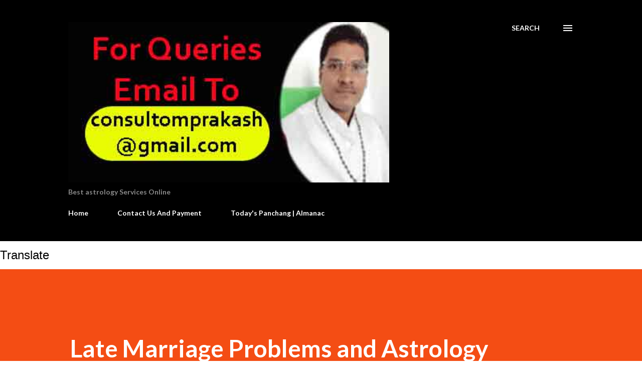

--- FILE ---
content_type: text/html; charset=UTF-8
request_url: https://www.astroshree.in/2017/05/late-marriage-problems-and-astrology.html
body_size: 36039
content:
<!DOCTYPE html>
<html dir='ltr' lang='en' xml:lang='en-US' xmlns='http://www.w3.org/1999/xhtml' xmlns:b='http://www.google.com/2005/gml/b' xmlns:data='http://www.google.com/2005/gml/data' xmlns:expr='http://www.google.com/2005/gml/expr'>
<head>
<meta content='width=device-width, initial-scale=1' name='viewport'/>
<title>Late Marriage Problems and Astrology</title>
<meta content='text/html; charset=UTF-8' http-equiv='Content-Type'/>
<!-- Chrome, Firefox OS and Opera -->
<meta content='#ffffff' name='theme-color'/>
<!-- Windows Phone -->
<meta content='#ffffff' name='msapplication-navbutton-color'/>
<meta content='blogger' name='generator'/>
<link href='https://www.astroshree.in/favicon.ico' rel='icon' type='image/x-icon'/>
<link href='https://www.astroshree.in/2017/05/late-marriage-problems-and-astrology.html' rel='canonical'/>
<link rel="alternate" type="application/atom+xml" title="September Astrology Updates, Online Astrologer, Transit Horoscope, Free Predictions, horoscope read - Atom" href="https://www.astroshree.in/feeds/posts/default" />
<link rel="alternate" type="application/rss+xml" title="September Astrology Updates, Online Astrologer, Transit Horoscope, Free Predictions, horoscope read - RSS" href="https://www.astroshree.in/feeds/posts/default?alt=rss" />
<link rel="service.post" type="application/atom+xml" title="September Astrology Updates, Online Astrologer, Transit Horoscope, Free Predictions, horoscope read - Atom" href="https://www.blogger.com/feeds/4964100235679099619/posts/default" />

<link rel="alternate" type="application/atom+xml" title="September Astrology Updates, Online Astrologer, Transit Horoscope, Free Predictions, horoscope read - Atom" href="https://www.astroshree.in/feeds/5302664811257023959/comments/default" />
<!--Can't find substitution for tag [blog.ieCssRetrofitLinks]-->
<link href='https://blogger.googleusercontent.com/img/b/R29vZ2xl/AVvXsEix5YsdGiUNphXUocwWVTW7m6T9u3dGj8PUGNL_5VIV5yAAx4pSU4rwApeNOLNGEbfdRJerPHVhi-9LvJO2XQD5Qjk9zP8WYnVteUKoUkCwHp5B_aTTrZAyGbGrtbA2djaQmjdGJiXs48tO/s1600/late-marriage-astrology.png' rel='image_src'/>
<meta content='late marriage problems and astrology, solutions of late marriage, what to do to avoid delay in marriage as per astrology?' name='description'/>
<meta content='https://www.astroshree.in/2017/05/late-marriage-problems-and-astrology.html' property='og:url'/>
<meta content='Late Marriage Problems and Astrology' property='og:title'/>
<meta content='late marriage problems and astrology, solutions of late marriage, what to do to avoid delay in marriage as per astrology?' property='og:description'/>
<meta content='https://blogger.googleusercontent.com/img/b/R29vZ2xl/AVvXsEix5YsdGiUNphXUocwWVTW7m6T9u3dGj8PUGNL_5VIV5yAAx4pSU4rwApeNOLNGEbfdRJerPHVhi-9LvJO2XQD5Qjk9zP8WYnVteUKoUkCwHp5B_aTTrZAyGbGrtbA2djaQmjdGJiXs48tO/w1200-h630-p-k-no-nu/late-marriage-astrology.png' property='og:image'/>
<style type='text/css'>@font-face{font-family:'Dancing Script';font-style:normal;font-weight:400;font-display:swap;src:url(//fonts.gstatic.com/s/dancingscript/v29/If2cXTr6YS-zF4S-kcSWSVi_sxjsohD9F50Ruu7BMSo3Rep6hNX6plRPjLo.woff)format('woff');unicode-range:U+0102-0103,U+0110-0111,U+0128-0129,U+0168-0169,U+01A0-01A1,U+01AF-01B0,U+0300-0301,U+0303-0304,U+0308-0309,U+0323,U+0329,U+1EA0-1EF9,U+20AB;}@font-face{font-family:'Dancing Script';font-style:normal;font-weight:400;font-display:swap;src:url(//fonts.gstatic.com/s/dancingscript/v29/If2cXTr6YS-zF4S-kcSWSVi_sxjsohD9F50Ruu7BMSo3ROp6hNX6plRPjLo.woff)format('woff');unicode-range:U+0100-02BA,U+02BD-02C5,U+02C7-02CC,U+02CE-02D7,U+02DD-02FF,U+0304,U+0308,U+0329,U+1D00-1DBF,U+1E00-1E9F,U+1EF2-1EFF,U+2020,U+20A0-20AB,U+20AD-20C0,U+2113,U+2C60-2C7F,U+A720-A7FF;}@font-face{font-family:'Dancing Script';font-style:normal;font-weight:400;font-display:swap;src:url(//fonts.gstatic.com/s/dancingscript/v29/If2cXTr6YS-zF4S-kcSWSVi_sxjsohD9F50Ruu7BMSo3Sup6hNX6plRP.woff)format('woff');unicode-range:U+0000-00FF,U+0131,U+0152-0153,U+02BB-02BC,U+02C6,U+02DA,U+02DC,U+0304,U+0308,U+0329,U+2000-206F,U+20AC,U+2122,U+2191,U+2193,U+2212,U+2215,U+FEFF,U+FFFD;}@font-face{font-family:'EB Garamond';font-style:italic;font-weight:600;font-display:swap;src:url(//fonts.gstatic.com/s/ebgaramond/v32/SlGFmQSNjdsmc35JDF1K5GRwUjcdlttVFm-rI7diR79wU661hGFJRvzr2Q.woff)format('woff');unicode-range:U+0460-052F,U+1C80-1C8A,U+20B4,U+2DE0-2DFF,U+A640-A69F,U+FE2E-FE2F;}@font-face{font-family:'EB Garamond';font-style:italic;font-weight:600;font-display:swap;src:url(//fonts.gstatic.com/s/ebgaramond/v32/SlGFmQSNjdsmc35JDF1K5GRwUjcdlttVFm-rI7diR795U661hGFJRvzr2Q.woff)format('woff');unicode-range:U+0301,U+0400-045F,U+0490-0491,U+04B0-04B1,U+2116;}@font-face{font-family:'EB Garamond';font-style:italic;font-weight:600;font-display:swap;src:url(//fonts.gstatic.com/s/ebgaramond/v32/SlGFmQSNjdsmc35JDF1K5GRwUjcdlttVFm-rI7diR79xU661hGFJRvzr2Q.woff)format('woff');unicode-range:U+1F00-1FFF;}@font-face{font-family:'EB Garamond';font-style:italic;font-weight:600;font-display:swap;src:url(//fonts.gstatic.com/s/ebgaramond/v32/SlGFmQSNjdsmc35JDF1K5GRwUjcdlttVFm-rI7diR79-U661hGFJRvzr2Q.woff)format('woff');unicode-range:U+0370-0377,U+037A-037F,U+0384-038A,U+038C,U+038E-03A1,U+03A3-03FF;}@font-face{font-family:'EB Garamond';font-style:italic;font-weight:600;font-display:swap;src:url(//fonts.gstatic.com/s/ebgaramond/v32/SlGFmQSNjdsmc35JDF1K5GRwUjcdlttVFm-rI7diR79yU661hGFJRvzr2Q.woff)format('woff');unicode-range:U+0102-0103,U+0110-0111,U+0128-0129,U+0168-0169,U+01A0-01A1,U+01AF-01B0,U+0300-0301,U+0303-0304,U+0308-0309,U+0323,U+0329,U+1EA0-1EF9,U+20AB;}@font-face{font-family:'EB Garamond';font-style:italic;font-weight:600;font-display:swap;src:url(//fonts.gstatic.com/s/ebgaramond/v32/SlGFmQSNjdsmc35JDF1K5GRwUjcdlttVFm-rI7diR79zU661hGFJRvzr2Q.woff)format('woff');unicode-range:U+0100-02BA,U+02BD-02C5,U+02C7-02CC,U+02CE-02D7,U+02DD-02FF,U+0304,U+0308,U+0329,U+1D00-1DBF,U+1E00-1E9F,U+1EF2-1EFF,U+2020,U+20A0-20AB,U+20AD-20C0,U+2113,U+2C60-2C7F,U+A720-A7FF;}@font-face{font-family:'EB Garamond';font-style:italic;font-weight:600;font-display:swap;src:url(//fonts.gstatic.com/s/ebgaramond/v32/SlGFmQSNjdsmc35JDF1K5GRwUjcdlttVFm-rI7diR799U661hGFJRvw.woff)format('woff');unicode-range:U+0000-00FF,U+0131,U+0152-0153,U+02BB-02BC,U+02C6,U+02DA,U+02DC,U+0304,U+0308,U+0329,U+2000-206F,U+20AC,U+2122,U+2191,U+2193,U+2212,U+2215,U+FEFF,U+FFFD;}@font-face{font-family:'EB Garamond';font-style:normal;font-weight:400;font-display:swap;src:url(//fonts.gstatic.com/s/ebgaramond/v32/SlGDmQSNjdsmc35JDF1K5E55YMjF_7DPuGi-6_RkCY95WamXgHlIbvw.woff)format('woff');unicode-range:U+0460-052F,U+1C80-1C8A,U+20B4,U+2DE0-2DFF,U+A640-A69F,U+FE2E-FE2F;}@font-face{font-family:'EB Garamond';font-style:normal;font-weight:400;font-display:swap;src:url(//fonts.gstatic.com/s/ebgaramond/v32/SlGDmQSNjdsmc35JDF1K5E55YMjF_7DPuGi-6_RkAI95WamXgHlIbvw.woff)format('woff');unicode-range:U+0301,U+0400-045F,U+0490-0491,U+04B0-04B1,U+2116;}@font-face{font-family:'EB Garamond';font-style:normal;font-weight:400;font-display:swap;src:url(//fonts.gstatic.com/s/ebgaramond/v32/SlGDmQSNjdsmc35JDF1K5E55YMjF_7DPuGi-6_RkCI95WamXgHlIbvw.woff)format('woff');unicode-range:U+1F00-1FFF;}@font-face{font-family:'EB Garamond';font-style:normal;font-weight:400;font-display:swap;src:url(//fonts.gstatic.com/s/ebgaramond/v32/SlGDmQSNjdsmc35JDF1K5E55YMjF_7DPuGi-6_RkB495WamXgHlIbvw.woff)format('woff');unicode-range:U+0370-0377,U+037A-037F,U+0384-038A,U+038C,U+038E-03A1,U+03A3-03FF;}@font-face{font-family:'EB Garamond';font-style:normal;font-weight:400;font-display:swap;src:url(//fonts.gstatic.com/s/ebgaramond/v32/SlGDmQSNjdsmc35JDF1K5E55YMjF_7DPuGi-6_RkC495WamXgHlIbvw.woff)format('woff');unicode-range:U+0102-0103,U+0110-0111,U+0128-0129,U+0168-0169,U+01A0-01A1,U+01AF-01B0,U+0300-0301,U+0303-0304,U+0308-0309,U+0323,U+0329,U+1EA0-1EF9,U+20AB;}@font-face{font-family:'EB Garamond';font-style:normal;font-weight:400;font-display:swap;src:url(//fonts.gstatic.com/s/ebgaramond/v32/SlGDmQSNjdsmc35JDF1K5E55YMjF_7DPuGi-6_RkCo95WamXgHlIbvw.woff)format('woff');unicode-range:U+0100-02BA,U+02BD-02C5,U+02C7-02CC,U+02CE-02D7,U+02DD-02FF,U+0304,U+0308,U+0329,U+1D00-1DBF,U+1E00-1E9F,U+1EF2-1EFF,U+2020,U+20A0-20AB,U+20AD-20C0,U+2113,U+2C60-2C7F,U+A720-A7FF;}@font-face{font-family:'EB Garamond';font-style:normal;font-weight:400;font-display:swap;src:url(//fonts.gstatic.com/s/ebgaramond/v32/SlGDmQSNjdsmc35JDF1K5E55YMjF_7DPuGi-6_RkBI95WamXgHlI.woff)format('woff');unicode-range:U+0000-00FF,U+0131,U+0152-0153,U+02BB-02BC,U+02C6,U+02DA,U+02DC,U+0304,U+0308,U+0329,U+2000-206F,U+20AC,U+2122,U+2191,U+2193,U+2212,U+2215,U+FEFF,U+FFFD;}@font-face{font-family:'Lato';font-style:italic;font-weight:700;font-display:swap;src:url(//fonts.gstatic.com/s/lato/v25/S6u_w4BMUTPHjxsI5wq_FQftx9897sxZ.woff2)format('woff2');unicode-range:U+0100-02BA,U+02BD-02C5,U+02C7-02CC,U+02CE-02D7,U+02DD-02FF,U+0304,U+0308,U+0329,U+1D00-1DBF,U+1E00-1E9F,U+1EF2-1EFF,U+2020,U+20A0-20AB,U+20AD-20C0,U+2113,U+2C60-2C7F,U+A720-A7FF;}@font-face{font-family:'Lato';font-style:italic;font-weight:700;font-display:swap;src:url(//fonts.gstatic.com/s/lato/v25/S6u_w4BMUTPHjxsI5wq_Gwftx9897g.woff2)format('woff2');unicode-range:U+0000-00FF,U+0131,U+0152-0153,U+02BB-02BC,U+02C6,U+02DA,U+02DC,U+0304,U+0308,U+0329,U+2000-206F,U+20AC,U+2122,U+2191,U+2193,U+2212,U+2215,U+FEFF,U+FFFD;}@font-face{font-family:'Lato';font-style:normal;font-weight:400;font-display:swap;src:url(//fonts.gstatic.com/s/lato/v25/S6uyw4BMUTPHjxAwXiWtFCfQ7A.woff2)format('woff2');unicode-range:U+0100-02BA,U+02BD-02C5,U+02C7-02CC,U+02CE-02D7,U+02DD-02FF,U+0304,U+0308,U+0329,U+1D00-1DBF,U+1E00-1E9F,U+1EF2-1EFF,U+2020,U+20A0-20AB,U+20AD-20C0,U+2113,U+2C60-2C7F,U+A720-A7FF;}@font-face{font-family:'Lato';font-style:normal;font-weight:400;font-display:swap;src:url(//fonts.gstatic.com/s/lato/v25/S6uyw4BMUTPHjx4wXiWtFCc.woff2)format('woff2');unicode-range:U+0000-00FF,U+0131,U+0152-0153,U+02BB-02BC,U+02C6,U+02DA,U+02DC,U+0304,U+0308,U+0329,U+2000-206F,U+20AC,U+2122,U+2191,U+2193,U+2212,U+2215,U+FEFF,U+FFFD;}@font-face{font-family:'Lato';font-style:normal;font-weight:700;font-display:swap;src:url(//fonts.gstatic.com/s/lato/v25/S6u9w4BMUTPHh6UVSwaPGQ3q5d0N7w.woff2)format('woff2');unicode-range:U+0100-02BA,U+02BD-02C5,U+02C7-02CC,U+02CE-02D7,U+02DD-02FF,U+0304,U+0308,U+0329,U+1D00-1DBF,U+1E00-1E9F,U+1EF2-1EFF,U+2020,U+20A0-20AB,U+20AD-20C0,U+2113,U+2C60-2C7F,U+A720-A7FF;}@font-face{font-family:'Lato';font-style:normal;font-weight:700;font-display:swap;src:url(//fonts.gstatic.com/s/lato/v25/S6u9w4BMUTPHh6UVSwiPGQ3q5d0.woff2)format('woff2');unicode-range:U+0000-00FF,U+0131,U+0152-0153,U+02BB-02BC,U+02C6,U+02DA,U+02DC,U+0304,U+0308,U+0329,U+2000-206F,U+20AC,U+2122,U+2191,U+2193,U+2212,U+2215,U+FEFF,U+FFFD;}@font-face{font-family:'Lato';font-style:normal;font-weight:900;font-display:swap;src:url(//fonts.gstatic.com/s/lato/v25/S6u9w4BMUTPHh50XSwaPGQ3q5d0N7w.woff2)format('woff2');unicode-range:U+0100-02BA,U+02BD-02C5,U+02C7-02CC,U+02CE-02D7,U+02DD-02FF,U+0304,U+0308,U+0329,U+1D00-1DBF,U+1E00-1E9F,U+1EF2-1EFF,U+2020,U+20A0-20AB,U+20AD-20C0,U+2113,U+2C60-2C7F,U+A720-A7FF;}@font-face{font-family:'Lato';font-style:normal;font-weight:900;font-display:swap;src:url(//fonts.gstatic.com/s/lato/v25/S6u9w4BMUTPHh50XSwiPGQ3q5d0.woff2)format('woff2');unicode-range:U+0000-00FF,U+0131,U+0152-0153,U+02BB-02BC,U+02C6,U+02DA,U+02DC,U+0304,U+0308,U+0329,U+2000-206F,U+20AC,U+2122,U+2191,U+2193,U+2212,U+2215,U+FEFF,U+FFFD;}@font-face{font-family:'Lora';font-style:normal;font-weight:400;font-display:swap;src:url(//fonts.gstatic.com/s/lora/v37/0QI6MX1D_JOuGQbT0gvTJPa787weuxJMkqt8ndeYxZ2JTg.woff)format('woff');unicode-range:U+0460-052F,U+1C80-1C8A,U+20B4,U+2DE0-2DFF,U+A640-A69F,U+FE2E-FE2F;}@font-face{font-family:'Lora';font-style:normal;font-weight:400;font-display:swap;src:url(//fonts.gstatic.com/s/lora/v37/0QI6MX1D_JOuGQbT0gvTJPa787weuxJFkqt8ndeYxZ2JTg.woff)format('woff');unicode-range:U+0301,U+0400-045F,U+0490-0491,U+04B0-04B1,U+2116;}@font-face{font-family:'Lora';font-style:normal;font-weight:400;font-display:swap;src:url(//fonts.gstatic.com/s/lora/v37/0QI6MX1D_JOuGQbT0gvTJPa787weuxI9kqt8ndeYxZ2JTg.woff)format('woff');unicode-range:U+0302-0303,U+0305,U+0307-0308,U+0310,U+0312,U+0315,U+031A,U+0326-0327,U+032C,U+032F-0330,U+0332-0333,U+0338,U+033A,U+0346,U+034D,U+0391-03A1,U+03A3-03A9,U+03B1-03C9,U+03D1,U+03D5-03D6,U+03F0-03F1,U+03F4-03F5,U+2016-2017,U+2034-2038,U+203C,U+2040,U+2043,U+2047,U+2050,U+2057,U+205F,U+2070-2071,U+2074-208E,U+2090-209C,U+20D0-20DC,U+20E1,U+20E5-20EF,U+2100-2112,U+2114-2115,U+2117-2121,U+2123-214F,U+2190,U+2192,U+2194-21AE,U+21B0-21E5,U+21F1-21F2,U+21F4-2211,U+2213-2214,U+2216-22FF,U+2308-230B,U+2310,U+2319,U+231C-2321,U+2336-237A,U+237C,U+2395,U+239B-23B7,U+23D0,U+23DC-23E1,U+2474-2475,U+25AF,U+25B3,U+25B7,U+25BD,U+25C1,U+25CA,U+25CC,U+25FB,U+266D-266F,U+27C0-27FF,U+2900-2AFF,U+2B0E-2B11,U+2B30-2B4C,U+2BFE,U+3030,U+FF5B,U+FF5D,U+1D400-1D7FF,U+1EE00-1EEFF;}@font-face{font-family:'Lora';font-style:normal;font-weight:400;font-display:swap;src:url(//fonts.gstatic.com/s/lora/v37/0QI6MX1D_JOuGQbT0gvTJPa787weuxIvkqt8ndeYxZ2JTg.woff)format('woff');unicode-range:U+0001-000C,U+000E-001F,U+007F-009F,U+20DD-20E0,U+20E2-20E4,U+2150-218F,U+2190,U+2192,U+2194-2199,U+21AF,U+21E6-21F0,U+21F3,U+2218-2219,U+2299,U+22C4-22C6,U+2300-243F,U+2440-244A,U+2460-24FF,U+25A0-27BF,U+2800-28FF,U+2921-2922,U+2981,U+29BF,U+29EB,U+2B00-2BFF,U+4DC0-4DFF,U+FFF9-FFFB,U+10140-1018E,U+10190-1019C,U+101A0,U+101D0-101FD,U+102E0-102FB,U+10E60-10E7E,U+1D2C0-1D2D3,U+1D2E0-1D37F,U+1F000-1F0FF,U+1F100-1F1AD,U+1F1E6-1F1FF,U+1F30D-1F30F,U+1F315,U+1F31C,U+1F31E,U+1F320-1F32C,U+1F336,U+1F378,U+1F37D,U+1F382,U+1F393-1F39F,U+1F3A7-1F3A8,U+1F3AC-1F3AF,U+1F3C2,U+1F3C4-1F3C6,U+1F3CA-1F3CE,U+1F3D4-1F3E0,U+1F3ED,U+1F3F1-1F3F3,U+1F3F5-1F3F7,U+1F408,U+1F415,U+1F41F,U+1F426,U+1F43F,U+1F441-1F442,U+1F444,U+1F446-1F449,U+1F44C-1F44E,U+1F453,U+1F46A,U+1F47D,U+1F4A3,U+1F4B0,U+1F4B3,U+1F4B9,U+1F4BB,U+1F4BF,U+1F4C8-1F4CB,U+1F4D6,U+1F4DA,U+1F4DF,U+1F4E3-1F4E6,U+1F4EA-1F4ED,U+1F4F7,U+1F4F9-1F4FB,U+1F4FD-1F4FE,U+1F503,U+1F507-1F50B,U+1F50D,U+1F512-1F513,U+1F53E-1F54A,U+1F54F-1F5FA,U+1F610,U+1F650-1F67F,U+1F687,U+1F68D,U+1F691,U+1F694,U+1F698,U+1F6AD,U+1F6B2,U+1F6B9-1F6BA,U+1F6BC,U+1F6C6-1F6CF,U+1F6D3-1F6D7,U+1F6E0-1F6EA,U+1F6F0-1F6F3,U+1F6F7-1F6FC,U+1F700-1F7FF,U+1F800-1F80B,U+1F810-1F847,U+1F850-1F859,U+1F860-1F887,U+1F890-1F8AD,U+1F8B0-1F8BB,U+1F8C0-1F8C1,U+1F900-1F90B,U+1F93B,U+1F946,U+1F984,U+1F996,U+1F9E9,U+1FA00-1FA6F,U+1FA70-1FA7C,U+1FA80-1FA89,U+1FA8F-1FAC6,U+1FACE-1FADC,U+1FADF-1FAE9,U+1FAF0-1FAF8,U+1FB00-1FBFF;}@font-face{font-family:'Lora';font-style:normal;font-weight:400;font-display:swap;src:url(//fonts.gstatic.com/s/lora/v37/0QI6MX1D_JOuGQbT0gvTJPa787weuxJOkqt8ndeYxZ2JTg.woff)format('woff');unicode-range:U+0102-0103,U+0110-0111,U+0128-0129,U+0168-0169,U+01A0-01A1,U+01AF-01B0,U+0300-0301,U+0303-0304,U+0308-0309,U+0323,U+0329,U+1EA0-1EF9,U+20AB;}@font-face{font-family:'Lora';font-style:normal;font-weight:400;font-display:swap;src:url(//fonts.gstatic.com/s/lora/v37/0QI6MX1D_JOuGQbT0gvTJPa787weuxJPkqt8ndeYxZ2JTg.woff)format('woff');unicode-range:U+0100-02BA,U+02BD-02C5,U+02C7-02CC,U+02CE-02D7,U+02DD-02FF,U+0304,U+0308,U+0329,U+1D00-1DBF,U+1E00-1E9F,U+1EF2-1EFF,U+2020,U+20A0-20AB,U+20AD-20C0,U+2113,U+2C60-2C7F,U+A720-A7FF;}@font-face{font-family:'Lora';font-style:normal;font-weight:400;font-display:swap;src:url(//fonts.gstatic.com/s/lora/v37/0QI6MX1D_JOuGQbT0gvTJPa787weuxJBkqt8ndeYxZ0.woff)format('woff');unicode-range:U+0000-00FF,U+0131,U+0152-0153,U+02BB-02BC,U+02C6,U+02DA,U+02DC,U+0304,U+0308,U+0329,U+2000-206F,U+20AC,U+2122,U+2191,U+2193,U+2212,U+2215,U+FEFF,U+FFFD;}@font-face{font-family:'Open Sans';font-style:italic;font-weight:600;font-stretch:100%;font-display:swap;src:url(//fonts.gstatic.com/s/opensans/v44/memtYaGs126MiZpBA-UFUIcVXSCEkx2cmqvXlWqWtE6FxZCJgvAQ.woff2)format('woff2');unicode-range:U+0460-052F,U+1C80-1C8A,U+20B4,U+2DE0-2DFF,U+A640-A69F,U+FE2E-FE2F;}@font-face{font-family:'Open Sans';font-style:italic;font-weight:600;font-stretch:100%;font-display:swap;src:url(//fonts.gstatic.com/s/opensans/v44/memtYaGs126MiZpBA-UFUIcVXSCEkx2cmqvXlWqWvU6FxZCJgvAQ.woff2)format('woff2');unicode-range:U+0301,U+0400-045F,U+0490-0491,U+04B0-04B1,U+2116;}@font-face{font-family:'Open Sans';font-style:italic;font-weight:600;font-stretch:100%;font-display:swap;src:url(//fonts.gstatic.com/s/opensans/v44/memtYaGs126MiZpBA-UFUIcVXSCEkx2cmqvXlWqWtU6FxZCJgvAQ.woff2)format('woff2');unicode-range:U+1F00-1FFF;}@font-face{font-family:'Open Sans';font-style:italic;font-weight:600;font-stretch:100%;font-display:swap;src:url(//fonts.gstatic.com/s/opensans/v44/memtYaGs126MiZpBA-UFUIcVXSCEkx2cmqvXlWqWuk6FxZCJgvAQ.woff2)format('woff2');unicode-range:U+0370-0377,U+037A-037F,U+0384-038A,U+038C,U+038E-03A1,U+03A3-03FF;}@font-face{font-family:'Open Sans';font-style:italic;font-weight:600;font-stretch:100%;font-display:swap;src:url(//fonts.gstatic.com/s/opensans/v44/memtYaGs126MiZpBA-UFUIcVXSCEkx2cmqvXlWqWu06FxZCJgvAQ.woff2)format('woff2');unicode-range:U+0307-0308,U+0590-05FF,U+200C-2010,U+20AA,U+25CC,U+FB1D-FB4F;}@font-face{font-family:'Open Sans';font-style:italic;font-weight:600;font-stretch:100%;font-display:swap;src:url(//fonts.gstatic.com/s/opensans/v44/memtYaGs126MiZpBA-UFUIcVXSCEkx2cmqvXlWqWxU6FxZCJgvAQ.woff2)format('woff2');unicode-range:U+0302-0303,U+0305,U+0307-0308,U+0310,U+0312,U+0315,U+031A,U+0326-0327,U+032C,U+032F-0330,U+0332-0333,U+0338,U+033A,U+0346,U+034D,U+0391-03A1,U+03A3-03A9,U+03B1-03C9,U+03D1,U+03D5-03D6,U+03F0-03F1,U+03F4-03F5,U+2016-2017,U+2034-2038,U+203C,U+2040,U+2043,U+2047,U+2050,U+2057,U+205F,U+2070-2071,U+2074-208E,U+2090-209C,U+20D0-20DC,U+20E1,U+20E5-20EF,U+2100-2112,U+2114-2115,U+2117-2121,U+2123-214F,U+2190,U+2192,U+2194-21AE,U+21B0-21E5,U+21F1-21F2,U+21F4-2211,U+2213-2214,U+2216-22FF,U+2308-230B,U+2310,U+2319,U+231C-2321,U+2336-237A,U+237C,U+2395,U+239B-23B7,U+23D0,U+23DC-23E1,U+2474-2475,U+25AF,U+25B3,U+25B7,U+25BD,U+25C1,U+25CA,U+25CC,U+25FB,U+266D-266F,U+27C0-27FF,U+2900-2AFF,U+2B0E-2B11,U+2B30-2B4C,U+2BFE,U+3030,U+FF5B,U+FF5D,U+1D400-1D7FF,U+1EE00-1EEFF;}@font-face{font-family:'Open Sans';font-style:italic;font-weight:600;font-stretch:100%;font-display:swap;src:url(//fonts.gstatic.com/s/opensans/v44/memtYaGs126MiZpBA-UFUIcVXSCEkx2cmqvXlWqW106FxZCJgvAQ.woff2)format('woff2');unicode-range:U+0001-000C,U+000E-001F,U+007F-009F,U+20DD-20E0,U+20E2-20E4,U+2150-218F,U+2190,U+2192,U+2194-2199,U+21AF,U+21E6-21F0,U+21F3,U+2218-2219,U+2299,U+22C4-22C6,U+2300-243F,U+2440-244A,U+2460-24FF,U+25A0-27BF,U+2800-28FF,U+2921-2922,U+2981,U+29BF,U+29EB,U+2B00-2BFF,U+4DC0-4DFF,U+FFF9-FFFB,U+10140-1018E,U+10190-1019C,U+101A0,U+101D0-101FD,U+102E0-102FB,U+10E60-10E7E,U+1D2C0-1D2D3,U+1D2E0-1D37F,U+1F000-1F0FF,U+1F100-1F1AD,U+1F1E6-1F1FF,U+1F30D-1F30F,U+1F315,U+1F31C,U+1F31E,U+1F320-1F32C,U+1F336,U+1F378,U+1F37D,U+1F382,U+1F393-1F39F,U+1F3A7-1F3A8,U+1F3AC-1F3AF,U+1F3C2,U+1F3C4-1F3C6,U+1F3CA-1F3CE,U+1F3D4-1F3E0,U+1F3ED,U+1F3F1-1F3F3,U+1F3F5-1F3F7,U+1F408,U+1F415,U+1F41F,U+1F426,U+1F43F,U+1F441-1F442,U+1F444,U+1F446-1F449,U+1F44C-1F44E,U+1F453,U+1F46A,U+1F47D,U+1F4A3,U+1F4B0,U+1F4B3,U+1F4B9,U+1F4BB,U+1F4BF,U+1F4C8-1F4CB,U+1F4D6,U+1F4DA,U+1F4DF,U+1F4E3-1F4E6,U+1F4EA-1F4ED,U+1F4F7,U+1F4F9-1F4FB,U+1F4FD-1F4FE,U+1F503,U+1F507-1F50B,U+1F50D,U+1F512-1F513,U+1F53E-1F54A,U+1F54F-1F5FA,U+1F610,U+1F650-1F67F,U+1F687,U+1F68D,U+1F691,U+1F694,U+1F698,U+1F6AD,U+1F6B2,U+1F6B9-1F6BA,U+1F6BC,U+1F6C6-1F6CF,U+1F6D3-1F6D7,U+1F6E0-1F6EA,U+1F6F0-1F6F3,U+1F6F7-1F6FC,U+1F700-1F7FF,U+1F800-1F80B,U+1F810-1F847,U+1F850-1F859,U+1F860-1F887,U+1F890-1F8AD,U+1F8B0-1F8BB,U+1F8C0-1F8C1,U+1F900-1F90B,U+1F93B,U+1F946,U+1F984,U+1F996,U+1F9E9,U+1FA00-1FA6F,U+1FA70-1FA7C,U+1FA80-1FA89,U+1FA8F-1FAC6,U+1FACE-1FADC,U+1FADF-1FAE9,U+1FAF0-1FAF8,U+1FB00-1FBFF;}@font-face{font-family:'Open Sans';font-style:italic;font-weight:600;font-stretch:100%;font-display:swap;src:url(//fonts.gstatic.com/s/opensans/v44/memtYaGs126MiZpBA-UFUIcVXSCEkx2cmqvXlWqWtk6FxZCJgvAQ.woff2)format('woff2');unicode-range:U+0102-0103,U+0110-0111,U+0128-0129,U+0168-0169,U+01A0-01A1,U+01AF-01B0,U+0300-0301,U+0303-0304,U+0308-0309,U+0323,U+0329,U+1EA0-1EF9,U+20AB;}@font-face{font-family:'Open Sans';font-style:italic;font-weight:600;font-stretch:100%;font-display:swap;src:url(//fonts.gstatic.com/s/opensans/v44/memtYaGs126MiZpBA-UFUIcVXSCEkx2cmqvXlWqWt06FxZCJgvAQ.woff2)format('woff2');unicode-range:U+0100-02BA,U+02BD-02C5,U+02C7-02CC,U+02CE-02D7,U+02DD-02FF,U+0304,U+0308,U+0329,U+1D00-1DBF,U+1E00-1E9F,U+1EF2-1EFF,U+2020,U+20A0-20AB,U+20AD-20C0,U+2113,U+2C60-2C7F,U+A720-A7FF;}@font-face{font-family:'Open Sans';font-style:italic;font-weight:600;font-stretch:100%;font-display:swap;src:url(//fonts.gstatic.com/s/opensans/v44/memtYaGs126MiZpBA-UFUIcVXSCEkx2cmqvXlWqWuU6FxZCJgg.woff2)format('woff2');unicode-range:U+0000-00FF,U+0131,U+0152-0153,U+02BB-02BC,U+02C6,U+02DA,U+02DC,U+0304,U+0308,U+0329,U+2000-206F,U+20AC,U+2122,U+2191,U+2193,U+2212,U+2215,U+FEFF,U+FFFD;}@font-face{font-family:'Open Sans';font-style:italic;font-weight:800;font-stretch:100%;font-display:swap;src:url(//fonts.gstatic.com/s/opensans/v44/memtYaGs126MiZpBA-UFUIcVXSCEkx2cmqvXlWqWtE6FxZCJgvAQ.woff2)format('woff2');unicode-range:U+0460-052F,U+1C80-1C8A,U+20B4,U+2DE0-2DFF,U+A640-A69F,U+FE2E-FE2F;}@font-face{font-family:'Open Sans';font-style:italic;font-weight:800;font-stretch:100%;font-display:swap;src:url(//fonts.gstatic.com/s/opensans/v44/memtYaGs126MiZpBA-UFUIcVXSCEkx2cmqvXlWqWvU6FxZCJgvAQ.woff2)format('woff2');unicode-range:U+0301,U+0400-045F,U+0490-0491,U+04B0-04B1,U+2116;}@font-face{font-family:'Open Sans';font-style:italic;font-weight:800;font-stretch:100%;font-display:swap;src:url(//fonts.gstatic.com/s/opensans/v44/memtYaGs126MiZpBA-UFUIcVXSCEkx2cmqvXlWqWtU6FxZCJgvAQ.woff2)format('woff2');unicode-range:U+1F00-1FFF;}@font-face{font-family:'Open Sans';font-style:italic;font-weight:800;font-stretch:100%;font-display:swap;src:url(//fonts.gstatic.com/s/opensans/v44/memtYaGs126MiZpBA-UFUIcVXSCEkx2cmqvXlWqWuk6FxZCJgvAQ.woff2)format('woff2');unicode-range:U+0370-0377,U+037A-037F,U+0384-038A,U+038C,U+038E-03A1,U+03A3-03FF;}@font-face{font-family:'Open Sans';font-style:italic;font-weight:800;font-stretch:100%;font-display:swap;src:url(//fonts.gstatic.com/s/opensans/v44/memtYaGs126MiZpBA-UFUIcVXSCEkx2cmqvXlWqWu06FxZCJgvAQ.woff2)format('woff2');unicode-range:U+0307-0308,U+0590-05FF,U+200C-2010,U+20AA,U+25CC,U+FB1D-FB4F;}@font-face{font-family:'Open Sans';font-style:italic;font-weight:800;font-stretch:100%;font-display:swap;src:url(//fonts.gstatic.com/s/opensans/v44/memtYaGs126MiZpBA-UFUIcVXSCEkx2cmqvXlWqWxU6FxZCJgvAQ.woff2)format('woff2');unicode-range:U+0302-0303,U+0305,U+0307-0308,U+0310,U+0312,U+0315,U+031A,U+0326-0327,U+032C,U+032F-0330,U+0332-0333,U+0338,U+033A,U+0346,U+034D,U+0391-03A1,U+03A3-03A9,U+03B1-03C9,U+03D1,U+03D5-03D6,U+03F0-03F1,U+03F4-03F5,U+2016-2017,U+2034-2038,U+203C,U+2040,U+2043,U+2047,U+2050,U+2057,U+205F,U+2070-2071,U+2074-208E,U+2090-209C,U+20D0-20DC,U+20E1,U+20E5-20EF,U+2100-2112,U+2114-2115,U+2117-2121,U+2123-214F,U+2190,U+2192,U+2194-21AE,U+21B0-21E5,U+21F1-21F2,U+21F4-2211,U+2213-2214,U+2216-22FF,U+2308-230B,U+2310,U+2319,U+231C-2321,U+2336-237A,U+237C,U+2395,U+239B-23B7,U+23D0,U+23DC-23E1,U+2474-2475,U+25AF,U+25B3,U+25B7,U+25BD,U+25C1,U+25CA,U+25CC,U+25FB,U+266D-266F,U+27C0-27FF,U+2900-2AFF,U+2B0E-2B11,U+2B30-2B4C,U+2BFE,U+3030,U+FF5B,U+FF5D,U+1D400-1D7FF,U+1EE00-1EEFF;}@font-face{font-family:'Open Sans';font-style:italic;font-weight:800;font-stretch:100%;font-display:swap;src:url(//fonts.gstatic.com/s/opensans/v44/memtYaGs126MiZpBA-UFUIcVXSCEkx2cmqvXlWqW106FxZCJgvAQ.woff2)format('woff2');unicode-range:U+0001-000C,U+000E-001F,U+007F-009F,U+20DD-20E0,U+20E2-20E4,U+2150-218F,U+2190,U+2192,U+2194-2199,U+21AF,U+21E6-21F0,U+21F3,U+2218-2219,U+2299,U+22C4-22C6,U+2300-243F,U+2440-244A,U+2460-24FF,U+25A0-27BF,U+2800-28FF,U+2921-2922,U+2981,U+29BF,U+29EB,U+2B00-2BFF,U+4DC0-4DFF,U+FFF9-FFFB,U+10140-1018E,U+10190-1019C,U+101A0,U+101D0-101FD,U+102E0-102FB,U+10E60-10E7E,U+1D2C0-1D2D3,U+1D2E0-1D37F,U+1F000-1F0FF,U+1F100-1F1AD,U+1F1E6-1F1FF,U+1F30D-1F30F,U+1F315,U+1F31C,U+1F31E,U+1F320-1F32C,U+1F336,U+1F378,U+1F37D,U+1F382,U+1F393-1F39F,U+1F3A7-1F3A8,U+1F3AC-1F3AF,U+1F3C2,U+1F3C4-1F3C6,U+1F3CA-1F3CE,U+1F3D4-1F3E0,U+1F3ED,U+1F3F1-1F3F3,U+1F3F5-1F3F7,U+1F408,U+1F415,U+1F41F,U+1F426,U+1F43F,U+1F441-1F442,U+1F444,U+1F446-1F449,U+1F44C-1F44E,U+1F453,U+1F46A,U+1F47D,U+1F4A3,U+1F4B0,U+1F4B3,U+1F4B9,U+1F4BB,U+1F4BF,U+1F4C8-1F4CB,U+1F4D6,U+1F4DA,U+1F4DF,U+1F4E3-1F4E6,U+1F4EA-1F4ED,U+1F4F7,U+1F4F9-1F4FB,U+1F4FD-1F4FE,U+1F503,U+1F507-1F50B,U+1F50D,U+1F512-1F513,U+1F53E-1F54A,U+1F54F-1F5FA,U+1F610,U+1F650-1F67F,U+1F687,U+1F68D,U+1F691,U+1F694,U+1F698,U+1F6AD,U+1F6B2,U+1F6B9-1F6BA,U+1F6BC,U+1F6C6-1F6CF,U+1F6D3-1F6D7,U+1F6E0-1F6EA,U+1F6F0-1F6F3,U+1F6F7-1F6FC,U+1F700-1F7FF,U+1F800-1F80B,U+1F810-1F847,U+1F850-1F859,U+1F860-1F887,U+1F890-1F8AD,U+1F8B0-1F8BB,U+1F8C0-1F8C1,U+1F900-1F90B,U+1F93B,U+1F946,U+1F984,U+1F996,U+1F9E9,U+1FA00-1FA6F,U+1FA70-1FA7C,U+1FA80-1FA89,U+1FA8F-1FAC6,U+1FACE-1FADC,U+1FADF-1FAE9,U+1FAF0-1FAF8,U+1FB00-1FBFF;}@font-face{font-family:'Open Sans';font-style:italic;font-weight:800;font-stretch:100%;font-display:swap;src:url(//fonts.gstatic.com/s/opensans/v44/memtYaGs126MiZpBA-UFUIcVXSCEkx2cmqvXlWqWtk6FxZCJgvAQ.woff2)format('woff2');unicode-range:U+0102-0103,U+0110-0111,U+0128-0129,U+0168-0169,U+01A0-01A1,U+01AF-01B0,U+0300-0301,U+0303-0304,U+0308-0309,U+0323,U+0329,U+1EA0-1EF9,U+20AB;}@font-face{font-family:'Open Sans';font-style:italic;font-weight:800;font-stretch:100%;font-display:swap;src:url(//fonts.gstatic.com/s/opensans/v44/memtYaGs126MiZpBA-UFUIcVXSCEkx2cmqvXlWqWt06FxZCJgvAQ.woff2)format('woff2');unicode-range:U+0100-02BA,U+02BD-02C5,U+02C7-02CC,U+02CE-02D7,U+02DD-02FF,U+0304,U+0308,U+0329,U+1D00-1DBF,U+1E00-1E9F,U+1EF2-1EFF,U+2020,U+20A0-20AB,U+20AD-20C0,U+2113,U+2C60-2C7F,U+A720-A7FF;}@font-face{font-family:'Open Sans';font-style:italic;font-weight:800;font-stretch:100%;font-display:swap;src:url(//fonts.gstatic.com/s/opensans/v44/memtYaGs126MiZpBA-UFUIcVXSCEkx2cmqvXlWqWuU6FxZCJgg.woff2)format('woff2');unicode-range:U+0000-00FF,U+0131,U+0152-0153,U+02BB-02BC,U+02C6,U+02DA,U+02DC,U+0304,U+0308,U+0329,U+2000-206F,U+20AC,U+2122,U+2191,U+2193,U+2212,U+2215,U+FEFF,U+FFFD;}@font-face{font-family:'Open Sans';font-style:normal;font-weight:400;font-stretch:100%;font-display:swap;src:url(//fonts.gstatic.com/s/opensans/v44/memvYaGs126MiZpBA-UvWbX2vVnXBbObj2OVTSKmu0SC55K5gw.woff2)format('woff2');unicode-range:U+0460-052F,U+1C80-1C8A,U+20B4,U+2DE0-2DFF,U+A640-A69F,U+FE2E-FE2F;}@font-face{font-family:'Open Sans';font-style:normal;font-weight:400;font-stretch:100%;font-display:swap;src:url(//fonts.gstatic.com/s/opensans/v44/memvYaGs126MiZpBA-UvWbX2vVnXBbObj2OVTSumu0SC55K5gw.woff2)format('woff2');unicode-range:U+0301,U+0400-045F,U+0490-0491,U+04B0-04B1,U+2116;}@font-face{font-family:'Open Sans';font-style:normal;font-weight:400;font-stretch:100%;font-display:swap;src:url(//fonts.gstatic.com/s/opensans/v44/memvYaGs126MiZpBA-UvWbX2vVnXBbObj2OVTSOmu0SC55K5gw.woff2)format('woff2');unicode-range:U+1F00-1FFF;}@font-face{font-family:'Open Sans';font-style:normal;font-weight:400;font-stretch:100%;font-display:swap;src:url(//fonts.gstatic.com/s/opensans/v44/memvYaGs126MiZpBA-UvWbX2vVnXBbObj2OVTSymu0SC55K5gw.woff2)format('woff2');unicode-range:U+0370-0377,U+037A-037F,U+0384-038A,U+038C,U+038E-03A1,U+03A3-03FF;}@font-face{font-family:'Open Sans';font-style:normal;font-weight:400;font-stretch:100%;font-display:swap;src:url(//fonts.gstatic.com/s/opensans/v44/memvYaGs126MiZpBA-UvWbX2vVnXBbObj2OVTS2mu0SC55K5gw.woff2)format('woff2');unicode-range:U+0307-0308,U+0590-05FF,U+200C-2010,U+20AA,U+25CC,U+FB1D-FB4F;}@font-face{font-family:'Open Sans';font-style:normal;font-weight:400;font-stretch:100%;font-display:swap;src:url(//fonts.gstatic.com/s/opensans/v44/memvYaGs126MiZpBA-UvWbX2vVnXBbObj2OVTVOmu0SC55K5gw.woff2)format('woff2');unicode-range:U+0302-0303,U+0305,U+0307-0308,U+0310,U+0312,U+0315,U+031A,U+0326-0327,U+032C,U+032F-0330,U+0332-0333,U+0338,U+033A,U+0346,U+034D,U+0391-03A1,U+03A3-03A9,U+03B1-03C9,U+03D1,U+03D5-03D6,U+03F0-03F1,U+03F4-03F5,U+2016-2017,U+2034-2038,U+203C,U+2040,U+2043,U+2047,U+2050,U+2057,U+205F,U+2070-2071,U+2074-208E,U+2090-209C,U+20D0-20DC,U+20E1,U+20E5-20EF,U+2100-2112,U+2114-2115,U+2117-2121,U+2123-214F,U+2190,U+2192,U+2194-21AE,U+21B0-21E5,U+21F1-21F2,U+21F4-2211,U+2213-2214,U+2216-22FF,U+2308-230B,U+2310,U+2319,U+231C-2321,U+2336-237A,U+237C,U+2395,U+239B-23B7,U+23D0,U+23DC-23E1,U+2474-2475,U+25AF,U+25B3,U+25B7,U+25BD,U+25C1,U+25CA,U+25CC,U+25FB,U+266D-266F,U+27C0-27FF,U+2900-2AFF,U+2B0E-2B11,U+2B30-2B4C,U+2BFE,U+3030,U+FF5B,U+FF5D,U+1D400-1D7FF,U+1EE00-1EEFF;}@font-face{font-family:'Open Sans';font-style:normal;font-weight:400;font-stretch:100%;font-display:swap;src:url(//fonts.gstatic.com/s/opensans/v44/memvYaGs126MiZpBA-UvWbX2vVnXBbObj2OVTUGmu0SC55K5gw.woff2)format('woff2');unicode-range:U+0001-000C,U+000E-001F,U+007F-009F,U+20DD-20E0,U+20E2-20E4,U+2150-218F,U+2190,U+2192,U+2194-2199,U+21AF,U+21E6-21F0,U+21F3,U+2218-2219,U+2299,U+22C4-22C6,U+2300-243F,U+2440-244A,U+2460-24FF,U+25A0-27BF,U+2800-28FF,U+2921-2922,U+2981,U+29BF,U+29EB,U+2B00-2BFF,U+4DC0-4DFF,U+FFF9-FFFB,U+10140-1018E,U+10190-1019C,U+101A0,U+101D0-101FD,U+102E0-102FB,U+10E60-10E7E,U+1D2C0-1D2D3,U+1D2E0-1D37F,U+1F000-1F0FF,U+1F100-1F1AD,U+1F1E6-1F1FF,U+1F30D-1F30F,U+1F315,U+1F31C,U+1F31E,U+1F320-1F32C,U+1F336,U+1F378,U+1F37D,U+1F382,U+1F393-1F39F,U+1F3A7-1F3A8,U+1F3AC-1F3AF,U+1F3C2,U+1F3C4-1F3C6,U+1F3CA-1F3CE,U+1F3D4-1F3E0,U+1F3ED,U+1F3F1-1F3F3,U+1F3F5-1F3F7,U+1F408,U+1F415,U+1F41F,U+1F426,U+1F43F,U+1F441-1F442,U+1F444,U+1F446-1F449,U+1F44C-1F44E,U+1F453,U+1F46A,U+1F47D,U+1F4A3,U+1F4B0,U+1F4B3,U+1F4B9,U+1F4BB,U+1F4BF,U+1F4C8-1F4CB,U+1F4D6,U+1F4DA,U+1F4DF,U+1F4E3-1F4E6,U+1F4EA-1F4ED,U+1F4F7,U+1F4F9-1F4FB,U+1F4FD-1F4FE,U+1F503,U+1F507-1F50B,U+1F50D,U+1F512-1F513,U+1F53E-1F54A,U+1F54F-1F5FA,U+1F610,U+1F650-1F67F,U+1F687,U+1F68D,U+1F691,U+1F694,U+1F698,U+1F6AD,U+1F6B2,U+1F6B9-1F6BA,U+1F6BC,U+1F6C6-1F6CF,U+1F6D3-1F6D7,U+1F6E0-1F6EA,U+1F6F0-1F6F3,U+1F6F7-1F6FC,U+1F700-1F7FF,U+1F800-1F80B,U+1F810-1F847,U+1F850-1F859,U+1F860-1F887,U+1F890-1F8AD,U+1F8B0-1F8BB,U+1F8C0-1F8C1,U+1F900-1F90B,U+1F93B,U+1F946,U+1F984,U+1F996,U+1F9E9,U+1FA00-1FA6F,U+1FA70-1FA7C,U+1FA80-1FA89,U+1FA8F-1FAC6,U+1FACE-1FADC,U+1FADF-1FAE9,U+1FAF0-1FAF8,U+1FB00-1FBFF;}@font-face{font-family:'Open Sans';font-style:normal;font-weight:400;font-stretch:100%;font-display:swap;src:url(//fonts.gstatic.com/s/opensans/v44/memvYaGs126MiZpBA-UvWbX2vVnXBbObj2OVTSCmu0SC55K5gw.woff2)format('woff2');unicode-range:U+0102-0103,U+0110-0111,U+0128-0129,U+0168-0169,U+01A0-01A1,U+01AF-01B0,U+0300-0301,U+0303-0304,U+0308-0309,U+0323,U+0329,U+1EA0-1EF9,U+20AB;}@font-face{font-family:'Open Sans';font-style:normal;font-weight:400;font-stretch:100%;font-display:swap;src:url(//fonts.gstatic.com/s/opensans/v44/memvYaGs126MiZpBA-UvWbX2vVnXBbObj2OVTSGmu0SC55K5gw.woff2)format('woff2');unicode-range:U+0100-02BA,U+02BD-02C5,U+02C7-02CC,U+02CE-02D7,U+02DD-02FF,U+0304,U+0308,U+0329,U+1D00-1DBF,U+1E00-1E9F,U+1EF2-1EFF,U+2020,U+20A0-20AB,U+20AD-20C0,U+2113,U+2C60-2C7F,U+A720-A7FF;}@font-face{font-family:'Open Sans';font-style:normal;font-weight:400;font-stretch:100%;font-display:swap;src:url(//fonts.gstatic.com/s/opensans/v44/memvYaGs126MiZpBA-UvWbX2vVnXBbObj2OVTS-mu0SC55I.woff2)format('woff2');unicode-range:U+0000-00FF,U+0131,U+0152-0153,U+02BB-02BC,U+02C6,U+02DA,U+02DC,U+0304,U+0308,U+0329,U+2000-206F,U+20AC,U+2122,U+2191,U+2193,U+2212,U+2215,U+FEFF,U+FFFD;}@font-face{font-family:'Open Sans';font-style:normal;font-weight:600;font-stretch:100%;font-display:swap;src:url(//fonts.gstatic.com/s/opensans/v44/memvYaGs126MiZpBA-UvWbX2vVnXBbObj2OVTSKmu0SC55K5gw.woff2)format('woff2');unicode-range:U+0460-052F,U+1C80-1C8A,U+20B4,U+2DE0-2DFF,U+A640-A69F,U+FE2E-FE2F;}@font-face{font-family:'Open Sans';font-style:normal;font-weight:600;font-stretch:100%;font-display:swap;src:url(//fonts.gstatic.com/s/opensans/v44/memvYaGs126MiZpBA-UvWbX2vVnXBbObj2OVTSumu0SC55K5gw.woff2)format('woff2');unicode-range:U+0301,U+0400-045F,U+0490-0491,U+04B0-04B1,U+2116;}@font-face{font-family:'Open Sans';font-style:normal;font-weight:600;font-stretch:100%;font-display:swap;src:url(//fonts.gstatic.com/s/opensans/v44/memvYaGs126MiZpBA-UvWbX2vVnXBbObj2OVTSOmu0SC55K5gw.woff2)format('woff2');unicode-range:U+1F00-1FFF;}@font-face{font-family:'Open Sans';font-style:normal;font-weight:600;font-stretch:100%;font-display:swap;src:url(//fonts.gstatic.com/s/opensans/v44/memvYaGs126MiZpBA-UvWbX2vVnXBbObj2OVTSymu0SC55K5gw.woff2)format('woff2');unicode-range:U+0370-0377,U+037A-037F,U+0384-038A,U+038C,U+038E-03A1,U+03A3-03FF;}@font-face{font-family:'Open Sans';font-style:normal;font-weight:600;font-stretch:100%;font-display:swap;src:url(//fonts.gstatic.com/s/opensans/v44/memvYaGs126MiZpBA-UvWbX2vVnXBbObj2OVTS2mu0SC55K5gw.woff2)format('woff2');unicode-range:U+0307-0308,U+0590-05FF,U+200C-2010,U+20AA,U+25CC,U+FB1D-FB4F;}@font-face{font-family:'Open Sans';font-style:normal;font-weight:600;font-stretch:100%;font-display:swap;src:url(//fonts.gstatic.com/s/opensans/v44/memvYaGs126MiZpBA-UvWbX2vVnXBbObj2OVTVOmu0SC55K5gw.woff2)format('woff2');unicode-range:U+0302-0303,U+0305,U+0307-0308,U+0310,U+0312,U+0315,U+031A,U+0326-0327,U+032C,U+032F-0330,U+0332-0333,U+0338,U+033A,U+0346,U+034D,U+0391-03A1,U+03A3-03A9,U+03B1-03C9,U+03D1,U+03D5-03D6,U+03F0-03F1,U+03F4-03F5,U+2016-2017,U+2034-2038,U+203C,U+2040,U+2043,U+2047,U+2050,U+2057,U+205F,U+2070-2071,U+2074-208E,U+2090-209C,U+20D0-20DC,U+20E1,U+20E5-20EF,U+2100-2112,U+2114-2115,U+2117-2121,U+2123-214F,U+2190,U+2192,U+2194-21AE,U+21B0-21E5,U+21F1-21F2,U+21F4-2211,U+2213-2214,U+2216-22FF,U+2308-230B,U+2310,U+2319,U+231C-2321,U+2336-237A,U+237C,U+2395,U+239B-23B7,U+23D0,U+23DC-23E1,U+2474-2475,U+25AF,U+25B3,U+25B7,U+25BD,U+25C1,U+25CA,U+25CC,U+25FB,U+266D-266F,U+27C0-27FF,U+2900-2AFF,U+2B0E-2B11,U+2B30-2B4C,U+2BFE,U+3030,U+FF5B,U+FF5D,U+1D400-1D7FF,U+1EE00-1EEFF;}@font-face{font-family:'Open Sans';font-style:normal;font-weight:600;font-stretch:100%;font-display:swap;src:url(//fonts.gstatic.com/s/opensans/v44/memvYaGs126MiZpBA-UvWbX2vVnXBbObj2OVTUGmu0SC55K5gw.woff2)format('woff2');unicode-range:U+0001-000C,U+000E-001F,U+007F-009F,U+20DD-20E0,U+20E2-20E4,U+2150-218F,U+2190,U+2192,U+2194-2199,U+21AF,U+21E6-21F0,U+21F3,U+2218-2219,U+2299,U+22C4-22C6,U+2300-243F,U+2440-244A,U+2460-24FF,U+25A0-27BF,U+2800-28FF,U+2921-2922,U+2981,U+29BF,U+29EB,U+2B00-2BFF,U+4DC0-4DFF,U+FFF9-FFFB,U+10140-1018E,U+10190-1019C,U+101A0,U+101D0-101FD,U+102E0-102FB,U+10E60-10E7E,U+1D2C0-1D2D3,U+1D2E0-1D37F,U+1F000-1F0FF,U+1F100-1F1AD,U+1F1E6-1F1FF,U+1F30D-1F30F,U+1F315,U+1F31C,U+1F31E,U+1F320-1F32C,U+1F336,U+1F378,U+1F37D,U+1F382,U+1F393-1F39F,U+1F3A7-1F3A8,U+1F3AC-1F3AF,U+1F3C2,U+1F3C4-1F3C6,U+1F3CA-1F3CE,U+1F3D4-1F3E0,U+1F3ED,U+1F3F1-1F3F3,U+1F3F5-1F3F7,U+1F408,U+1F415,U+1F41F,U+1F426,U+1F43F,U+1F441-1F442,U+1F444,U+1F446-1F449,U+1F44C-1F44E,U+1F453,U+1F46A,U+1F47D,U+1F4A3,U+1F4B0,U+1F4B3,U+1F4B9,U+1F4BB,U+1F4BF,U+1F4C8-1F4CB,U+1F4D6,U+1F4DA,U+1F4DF,U+1F4E3-1F4E6,U+1F4EA-1F4ED,U+1F4F7,U+1F4F9-1F4FB,U+1F4FD-1F4FE,U+1F503,U+1F507-1F50B,U+1F50D,U+1F512-1F513,U+1F53E-1F54A,U+1F54F-1F5FA,U+1F610,U+1F650-1F67F,U+1F687,U+1F68D,U+1F691,U+1F694,U+1F698,U+1F6AD,U+1F6B2,U+1F6B9-1F6BA,U+1F6BC,U+1F6C6-1F6CF,U+1F6D3-1F6D7,U+1F6E0-1F6EA,U+1F6F0-1F6F3,U+1F6F7-1F6FC,U+1F700-1F7FF,U+1F800-1F80B,U+1F810-1F847,U+1F850-1F859,U+1F860-1F887,U+1F890-1F8AD,U+1F8B0-1F8BB,U+1F8C0-1F8C1,U+1F900-1F90B,U+1F93B,U+1F946,U+1F984,U+1F996,U+1F9E9,U+1FA00-1FA6F,U+1FA70-1FA7C,U+1FA80-1FA89,U+1FA8F-1FAC6,U+1FACE-1FADC,U+1FADF-1FAE9,U+1FAF0-1FAF8,U+1FB00-1FBFF;}@font-face{font-family:'Open Sans';font-style:normal;font-weight:600;font-stretch:100%;font-display:swap;src:url(//fonts.gstatic.com/s/opensans/v44/memvYaGs126MiZpBA-UvWbX2vVnXBbObj2OVTSCmu0SC55K5gw.woff2)format('woff2');unicode-range:U+0102-0103,U+0110-0111,U+0128-0129,U+0168-0169,U+01A0-01A1,U+01AF-01B0,U+0300-0301,U+0303-0304,U+0308-0309,U+0323,U+0329,U+1EA0-1EF9,U+20AB;}@font-face{font-family:'Open Sans';font-style:normal;font-weight:600;font-stretch:100%;font-display:swap;src:url(//fonts.gstatic.com/s/opensans/v44/memvYaGs126MiZpBA-UvWbX2vVnXBbObj2OVTSGmu0SC55K5gw.woff2)format('woff2');unicode-range:U+0100-02BA,U+02BD-02C5,U+02C7-02CC,U+02CE-02D7,U+02DD-02FF,U+0304,U+0308,U+0329,U+1D00-1DBF,U+1E00-1E9F,U+1EF2-1EFF,U+2020,U+20A0-20AB,U+20AD-20C0,U+2113,U+2C60-2C7F,U+A720-A7FF;}@font-face{font-family:'Open Sans';font-style:normal;font-weight:600;font-stretch:100%;font-display:swap;src:url(//fonts.gstatic.com/s/opensans/v44/memvYaGs126MiZpBA-UvWbX2vVnXBbObj2OVTS-mu0SC55I.woff2)format('woff2');unicode-range:U+0000-00FF,U+0131,U+0152-0153,U+02BB-02BC,U+02C6,U+02DA,U+02DC,U+0304,U+0308,U+0329,U+2000-206F,U+20AC,U+2122,U+2191,U+2193,U+2212,U+2215,U+FEFF,U+FFFD;}@font-face{font-family:'Open Sans';font-style:normal;font-weight:700;font-stretch:100%;font-display:swap;src:url(//fonts.gstatic.com/s/opensans/v44/memvYaGs126MiZpBA-UvWbX2vVnXBbObj2OVTSKmu0SC55K5gw.woff2)format('woff2');unicode-range:U+0460-052F,U+1C80-1C8A,U+20B4,U+2DE0-2DFF,U+A640-A69F,U+FE2E-FE2F;}@font-face{font-family:'Open Sans';font-style:normal;font-weight:700;font-stretch:100%;font-display:swap;src:url(//fonts.gstatic.com/s/opensans/v44/memvYaGs126MiZpBA-UvWbX2vVnXBbObj2OVTSumu0SC55K5gw.woff2)format('woff2');unicode-range:U+0301,U+0400-045F,U+0490-0491,U+04B0-04B1,U+2116;}@font-face{font-family:'Open Sans';font-style:normal;font-weight:700;font-stretch:100%;font-display:swap;src:url(//fonts.gstatic.com/s/opensans/v44/memvYaGs126MiZpBA-UvWbX2vVnXBbObj2OVTSOmu0SC55K5gw.woff2)format('woff2');unicode-range:U+1F00-1FFF;}@font-face{font-family:'Open Sans';font-style:normal;font-weight:700;font-stretch:100%;font-display:swap;src:url(//fonts.gstatic.com/s/opensans/v44/memvYaGs126MiZpBA-UvWbX2vVnXBbObj2OVTSymu0SC55K5gw.woff2)format('woff2');unicode-range:U+0370-0377,U+037A-037F,U+0384-038A,U+038C,U+038E-03A1,U+03A3-03FF;}@font-face{font-family:'Open Sans';font-style:normal;font-weight:700;font-stretch:100%;font-display:swap;src:url(//fonts.gstatic.com/s/opensans/v44/memvYaGs126MiZpBA-UvWbX2vVnXBbObj2OVTS2mu0SC55K5gw.woff2)format('woff2');unicode-range:U+0307-0308,U+0590-05FF,U+200C-2010,U+20AA,U+25CC,U+FB1D-FB4F;}@font-face{font-family:'Open Sans';font-style:normal;font-weight:700;font-stretch:100%;font-display:swap;src:url(//fonts.gstatic.com/s/opensans/v44/memvYaGs126MiZpBA-UvWbX2vVnXBbObj2OVTVOmu0SC55K5gw.woff2)format('woff2');unicode-range:U+0302-0303,U+0305,U+0307-0308,U+0310,U+0312,U+0315,U+031A,U+0326-0327,U+032C,U+032F-0330,U+0332-0333,U+0338,U+033A,U+0346,U+034D,U+0391-03A1,U+03A3-03A9,U+03B1-03C9,U+03D1,U+03D5-03D6,U+03F0-03F1,U+03F4-03F5,U+2016-2017,U+2034-2038,U+203C,U+2040,U+2043,U+2047,U+2050,U+2057,U+205F,U+2070-2071,U+2074-208E,U+2090-209C,U+20D0-20DC,U+20E1,U+20E5-20EF,U+2100-2112,U+2114-2115,U+2117-2121,U+2123-214F,U+2190,U+2192,U+2194-21AE,U+21B0-21E5,U+21F1-21F2,U+21F4-2211,U+2213-2214,U+2216-22FF,U+2308-230B,U+2310,U+2319,U+231C-2321,U+2336-237A,U+237C,U+2395,U+239B-23B7,U+23D0,U+23DC-23E1,U+2474-2475,U+25AF,U+25B3,U+25B7,U+25BD,U+25C1,U+25CA,U+25CC,U+25FB,U+266D-266F,U+27C0-27FF,U+2900-2AFF,U+2B0E-2B11,U+2B30-2B4C,U+2BFE,U+3030,U+FF5B,U+FF5D,U+1D400-1D7FF,U+1EE00-1EEFF;}@font-face{font-family:'Open Sans';font-style:normal;font-weight:700;font-stretch:100%;font-display:swap;src:url(//fonts.gstatic.com/s/opensans/v44/memvYaGs126MiZpBA-UvWbX2vVnXBbObj2OVTUGmu0SC55K5gw.woff2)format('woff2');unicode-range:U+0001-000C,U+000E-001F,U+007F-009F,U+20DD-20E0,U+20E2-20E4,U+2150-218F,U+2190,U+2192,U+2194-2199,U+21AF,U+21E6-21F0,U+21F3,U+2218-2219,U+2299,U+22C4-22C6,U+2300-243F,U+2440-244A,U+2460-24FF,U+25A0-27BF,U+2800-28FF,U+2921-2922,U+2981,U+29BF,U+29EB,U+2B00-2BFF,U+4DC0-4DFF,U+FFF9-FFFB,U+10140-1018E,U+10190-1019C,U+101A0,U+101D0-101FD,U+102E0-102FB,U+10E60-10E7E,U+1D2C0-1D2D3,U+1D2E0-1D37F,U+1F000-1F0FF,U+1F100-1F1AD,U+1F1E6-1F1FF,U+1F30D-1F30F,U+1F315,U+1F31C,U+1F31E,U+1F320-1F32C,U+1F336,U+1F378,U+1F37D,U+1F382,U+1F393-1F39F,U+1F3A7-1F3A8,U+1F3AC-1F3AF,U+1F3C2,U+1F3C4-1F3C6,U+1F3CA-1F3CE,U+1F3D4-1F3E0,U+1F3ED,U+1F3F1-1F3F3,U+1F3F5-1F3F7,U+1F408,U+1F415,U+1F41F,U+1F426,U+1F43F,U+1F441-1F442,U+1F444,U+1F446-1F449,U+1F44C-1F44E,U+1F453,U+1F46A,U+1F47D,U+1F4A3,U+1F4B0,U+1F4B3,U+1F4B9,U+1F4BB,U+1F4BF,U+1F4C8-1F4CB,U+1F4D6,U+1F4DA,U+1F4DF,U+1F4E3-1F4E6,U+1F4EA-1F4ED,U+1F4F7,U+1F4F9-1F4FB,U+1F4FD-1F4FE,U+1F503,U+1F507-1F50B,U+1F50D,U+1F512-1F513,U+1F53E-1F54A,U+1F54F-1F5FA,U+1F610,U+1F650-1F67F,U+1F687,U+1F68D,U+1F691,U+1F694,U+1F698,U+1F6AD,U+1F6B2,U+1F6B9-1F6BA,U+1F6BC,U+1F6C6-1F6CF,U+1F6D3-1F6D7,U+1F6E0-1F6EA,U+1F6F0-1F6F3,U+1F6F7-1F6FC,U+1F700-1F7FF,U+1F800-1F80B,U+1F810-1F847,U+1F850-1F859,U+1F860-1F887,U+1F890-1F8AD,U+1F8B0-1F8BB,U+1F8C0-1F8C1,U+1F900-1F90B,U+1F93B,U+1F946,U+1F984,U+1F996,U+1F9E9,U+1FA00-1FA6F,U+1FA70-1FA7C,U+1FA80-1FA89,U+1FA8F-1FAC6,U+1FACE-1FADC,U+1FADF-1FAE9,U+1FAF0-1FAF8,U+1FB00-1FBFF;}@font-face{font-family:'Open Sans';font-style:normal;font-weight:700;font-stretch:100%;font-display:swap;src:url(//fonts.gstatic.com/s/opensans/v44/memvYaGs126MiZpBA-UvWbX2vVnXBbObj2OVTSCmu0SC55K5gw.woff2)format('woff2');unicode-range:U+0102-0103,U+0110-0111,U+0128-0129,U+0168-0169,U+01A0-01A1,U+01AF-01B0,U+0300-0301,U+0303-0304,U+0308-0309,U+0323,U+0329,U+1EA0-1EF9,U+20AB;}@font-face{font-family:'Open Sans';font-style:normal;font-weight:700;font-stretch:100%;font-display:swap;src:url(//fonts.gstatic.com/s/opensans/v44/memvYaGs126MiZpBA-UvWbX2vVnXBbObj2OVTSGmu0SC55K5gw.woff2)format('woff2');unicode-range:U+0100-02BA,U+02BD-02C5,U+02C7-02CC,U+02CE-02D7,U+02DD-02FF,U+0304,U+0308,U+0329,U+1D00-1DBF,U+1E00-1E9F,U+1EF2-1EFF,U+2020,U+20A0-20AB,U+20AD-20C0,U+2113,U+2C60-2C7F,U+A720-A7FF;}@font-face{font-family:'Open Sans';font-style:normal;font-weight:700;font-stretch:100%;font-display:swap;src:url(//fonts.gstatic.com/s/opensans/v44/memvYaGs126MiZpBA-UvWbX2vVnXBbObj2OVTS-mu0SC55I.woff2)format('woff2');unicode-range:U+0000-00FF,U+0131,U+0152-0153,U+02BB-02BC,U+02C6,U+02DA,U+02DC,U+0304,U+0308,U+0329,U+2000-206F,U+20AC,U+2122,U+2191,U+2193,U+2212,U+2215,U+FEFF,U+FFFD;}</style>
<style id='page-skin-1' type='text/css'><!--
/*! normalize.css v3.0.1 | MIT License | git.io/normalize */html{font-family:sans-serif;-ms-text-size-adjust:100%;-webkit-text-size-adjust:100%}body{margin:0}article,aside,details,figcaption,figure,footer,header,hgroup,main,nav,section,summary{display:block}audio,canvas,progress,video{display:inline-block;vertical-align:baseline}audio:not([controls]){display:none;height:0}[hidden],template{display:none}a{background:transparent}a:active,a:hover{outline:0}abbr[title]{border-bottom:1px dotted}b,strong{font-weight:bold}dfn{font-style:italic}h1{font-size:2em;margin:.67em 0}mark{background:#ff0;color:#000}small{font-size:80%}sub,sup{font-size:75%;line-height:0;position:relative;vertical-align:baseline}sup{top:-0.5em}sub{bottom:-0.25em}img{border:0}svg:not(:root){overflow:hidden}figure{margin:1em 40px}hr{-moz-box-sizing:content-box;box-sizing:content-box;height:0}pre{overflow:auto}code,kbd,pre,samp{font-family:monospace,monospace;font-size:1em}button,input,optgroup,select,textarea{color:inherit;font:inherit;margin:0}button{overflow:visible}button,select{text-transform:none}button,html input[type="button"],input[type="reset"],input[type="submit"]{-webkit-appearance:button;cursor:pointer}button[disabled],html input[disabled]{cursor:default}button::-moz-focus-inner,input::-moz-focus-inner{border:0;padding:0}input{line-height:normal}input[type="checkbox"],input[type="radio"]{box-sizing:border-box;padding:0}input[type="number"]::-webkit-inner-spin-button,input[type="number"]::-webkit-outer-spin-button{height:auto}input[type="search"]{-webkit-appearance:textfield;-moz-box-sizing:content-box;-webkit-box-sizing:content-box;box-sizing:content-box}input[type="search"]::-webkit-search-cancel-button,input[type="search"]::-webkit-search-decoration{-webkit-appearance:none}fieldset{border:1px solid #c0c0c0;margin:0 2px;padding:.35em .625em .75em}legend{border:0;padding:0}textarea{overflow:auto}optgroup{font-weight:bold}table{border-collapse:collapse;border-spacing:0}td,th{padding:0}
body{
overflow-wrap:break-word;
word-break:break-word;
word-wrap:break-word
}
.hidden{
display:none
}
.invisible{
visibility:hidden
}
.container::after,.float-container::after{
clear:both;
content:"";
display:table
}
.clearboth{
clear:both
}
#comments .comment .comment-actions,.subscribe-popup .FollowByEmail .follow-by-email-submit,.widget.Profile .profile-link{
background:0 0;
border:0;
box-shadow:none;
color:#3367D6;
cursor:pointer;
font-size:14px;
font-weight:700;
outline:0;
text-decoration:none;
text-transform:uppercase;
width:auto
}
.dim-overlay{
background-color:rgba(0,0,0,.54);
height:100vh;
left:0;
position:fixed;
top:0;
width:100%
}
#sharing-dim-overlay{
background-color:transparent
}
input::-ms-clear{
display:none
}
.blogger-logo,.svg-icon-24.blogger-logo{
fill:#ff9800;
opacity:1
}
.loading-spinner-large{
-webkit-animation:mspin-rotate 1.568s infinite linear;
animation:mspin-rotate 1.568s infinite linear;
height:48px;
overflow:hidden;
position:absolute;
width:48px;
z-index:200
}
.loading-spinner-large>div{
-webkit-animation:mspin-revrot 5332ms infinite steps(4);
animation:mspin-revrot 5332ms infinite steps(4)
}
.loading-spinner-large>div>div{
-webkit-animation:mspin-singlecolor-large-film 1333ms infinite steps(81);
animation:mspin-singlecolor-large-film 1333ms infinite steps(81);
background-size:100%;
height:48px;
width:3888px
}
.mspin-black-large>div>div,.mspin-grey_54-large>div>div{
background-image:url(https://www.blogblog.com/indie/mspin_black_large.svg)
}
.mspin-white-large>div>div{
background-image:url(https://www.blogblog.com/indie/mspin_white_large.svg)
}
.mspin-grey_54-large{
opacity:.54
}
@-webkit-keyframes mspin-singlecolor-large-film{
from{
-webkit-transform:translateX(0);
transform:translateX(0)
}
to{
-webkit-transform:translateX(-3888px);
transform:translateX(-3888px)
}
}
@keyframes mspin-singlecolor-large-film{
from{
-webkit-transform:translateX(0);
transform:translateX(0)
}
to{
-webkit-transform:translateX(-3888px);
transform:translateX(-3888px)
}
}
@-webkit-keyframes mspin-rotate{
from{
-webkit-transform:rotate(0);
transform:rotate(0)
}
to{
-webkit-transform:rotate(360deg);
transform:rotate(360deg)
}
}
@keyframes mspin-rotate{
from{
-webkit-transform:rotate(0);
transform:rotate(0)
}
to{
-webkit-transform:rotate(360deg);
transform:rotate(360deg)
}
}
@-webkit-keyframes mspin-revrot{
from{
-webkit-transform:rotate(0);
transform:rotate(0)
}
to{
-webkit-transform:rotate(-360deg);
transform:rotate(-360deg)
}
}
@keyframes mspin-revrot{
from{
-webkit-transform:rotate(0);
transform:rotate(0)
}
to{
-webkit-transform:rotate(-360deg);
transform:rotate(-360deg)
}
}
.skip-navigation{
background-color:#fff;
box-sizing:border-box;
color:#000;
display:block;
height:0;
left:0;
line-height:50px;
overflow:hidden;
padding-top:0;
position:fixed;
text-align:center;
top:0;
-webkit-transition:box-shadow .3s,height .3s,padding-top .3s;
transition:box-shadow .3s,height .3s,padding-top .3s;
width:100%;
z-index:900
}
.skip-navigation:focus{
box-shadow:0 4px 5px 0 rgba(0,0,0,.14),0 1px 10px 0 rgba(0,0,0,.12),0 2px 4px -1px rgba(0,0,0,.2);
height:50px
}
#main{
outline:0
}
.main-heading{
position:absolute;
clip:rect(1px,1px,1px,1px);
padding:0;
border:0;
height:1px;
width:1px;
overflow:hidden
}
.Attribution{
margin-top:1em;
text-align:center
}
.Attribution .blogger img,.Attribution .blogger svg{
vertical-align:bottom
}
.Attribution .blogger img{
margin-right:.5em
}
.Attribution div{
line-height:24px;
margin-top:.5em
}
.Attribution .copyright,.Attribution .image-attribution{
font-size:.7em;
margin-top:1.5em
}
.BLOG_mobile_video_class{
display:none
}
.bg-photo{
background-attachment:scroll!important
}
body .CSS_LIGHTBOX{
z-index:900
}
.extendable .show-less,.extendable .show-more{
border-color:#3367D6;
color:#3367D6;
margin-top:8px
}
.extendable .show-less.hidden,.extendable .show-more.hidden{
display:none
}
.inline-ad{
display:none;
max-width:100%;
overflow:hidden
}
.adsbygoogle{
display:block
}
#cookieChoiceInfo{
bottom:0;
top:auto
}
iframe.b-hbp-video{
border:0
}
.post-body img{
max-width:100%
}
.post-body iframe{
max-width:100%
}
.post-body a[imageanchor="1"]{
display:inline-block
}
.byline{
margin-right:1em
}
.byline:last-child{
margin-right:0
}
.link-copied-dialog{
max-width:520px;
outline:0
}
.link-copied-dialog .modal-dialog-buttons{
margin-top:8px
}
.link-copied-dialog .goog-buttonset-default{
background:0 0;
border:0
}
.link-copied-dialog .goog-buttonset-default:focus{
outline:0
}
.paging-control-container{
margin-bottom:16px
}
.paging-control-container .paging-control{
display:inline-block
}
.paging-control-container .comment-range-text::after,.paging-control-container .paging-control{
color:#3367D6
}
.paging-control-container .comment-range-text,.paging-control-container .paging-control{
margin-right:8px
}
.paging-control-container .comment-range-text::after,.paging-control-container .paging-control::after{
content:"\b7";
cursor:default;
padding-left:8px;
pointer-events:none
}
.paging-control-container .comment-range-text:last-child::after,.paging-control-container .paging-control:last-child::after{
content:none
}
.byline.reactions iframe{
height:20px
}
.b-notification{
color:#000;
background-color:#fff;
border-bottom:solid 1px #000;
box-sizing:border-box;
padding:16px 32px;
text-align:center
}
.b-notification.visible{
-webkit-transition:margin-top .3s cubic-bezier(.4,0,.2,1);
transition:margin-top .3s cubic-bezier(.4,0,.2,1)
}
.b-notification.invisible{
position:absolute
}
.b-notification-close{
position:absolute;
right:8px;
top:8px
}
.no-posts-message{
line-height:40px;
text-align:center
}
@media screen and (max-width:968px){
body.item-view .post-body a[imageanchor="1"][style*="float: left;"],body.item-view .post-body a[imageanchor="1"][style*="float: right;"]{
float:none!important;
clear:none!important
}
body.item-view .post-body a[imageanchor="1"] img{
display:block;
height:auto;
margin:0 auto
}
body.item-view .post-body>.separator:first-child>a[imageanchor="1"]:first-child{
margin-top:20px
}
.post-body a[imageanchor]{
display:block
}
body.item-view .post-body a[imageanchor="1"]{
margin-left:0!important;
margin-right:0!important
}
body.item-view .post-body a[imageanchor="1"]+a[imageanchor="1"]{
margin-top:16px
}
}
.item-control{
display:none
}
#comments{
border-top:1px dashed rgba(0,0,0,.54);
margin-top:20px;
padding:20px
}
#comments .comment-thread ol{
margin:0;
padding-left:0;
padding-left:0
}
#comments .comment .comment-replybox-single,#comments .comment-thread .comment-replies{
margin-left:60px
}
#comments .comment-thread .thread-count{
display:none
}
#comments .comment{
list-style-type:none;
padding:0 0 30px;
position:relative
}
#comments .comment .comment{
padding-bottom:8px
}
.comment .avatar-image-container{
position:absolute
}
.comment .avatar-image-container img{
border-radius:50%
}
.avatar-image-container svg,.comment .avatar-image-container .avatar-icon{
border-radius:50%;
border:solid 1px #3e3f3c;
box-sizing:border-box;
fill:#3e3f3c;
height:35px;
margin:0;
padding:7px;
width:35px
}
.comment .comment-block{
margin-top:10px;
margin-left:60px;
padding-bottom:0
}
#comments .comment-author-header-wrapper{
margin-left:40px
}
#comments .comment .thread-expanded .comment-block{
padding-bottom:20px
}
#comments .comment .comment-header .user,#comments .comment .comment-header .user a{
color:#000000;
font-style:normal;
font-weight:700
}
#comments .comment .comment-actions{
bottom:0;
margin-bottom:15px;
position:absolute
}
#comments .comment .comment-actions>*{
margin-right:8px
}
#comments .comment .comment-header .datetime{
bottom:0;
color:rgba(0,0,0,0.54);
display:inline-block;
font-size:13px;
font-style:italic;
margin-left:8px
}
#comments .comment .comment-footer .comment-timestamp a,#comments .comment .comment-header .datetime a{
color:rgba(0,0,0,0.54)
}
#comments .comment .comment-content,.comment .comment-body{
margin-top:12px;
word-break:break-word
}
.comment-body{
margin-bottom:12px
}
#comments.embed[data-num-comments="0"]{
border:0;
margin-top:0;
padding-top:0
}
#comments.embed[data-num-comments="0"] #comment-post-message,#comments.embed[data-num-comments="0"] div.comment-form>p,#comments.embed[data-num-comments="0"] p.comment-footer{
display:none
}
#comment-editor-src{
display:none
}
.comments .comments-content .loadmore.loaded{
max-height:0;
opacity:0;
overflow:hidden
}
.extendable .remaining-items{
height:0;
overflow:hidden;
-webkit-transition:height .3s cubic-bezier(.4,0,.2,1);
transition:height .3s cubic-bezier(.4,0,.2,1)
}
.extendable .remaining-items.expanded{
height:auto
}
.svg-icon-24,.svg-icon-24-button{
cursor:pointer;
height:24px;
width:24px;
min-width:24px
}
.touch-icon{
margin:-12px;
padding:12px
}
.touch-icon:active,.touch-icon:focus{
background-color:rgba(153,153,153,.4);
border-radius:50%
}
svg:not(:root).touch-icon{
overflow:visible
}
html[dir=rtl] .rtl-reversible-icon{
-webkit-transform:scaleX(-1);
-ms-transform:scaleX(-1);
transform:scaleX(-1)
}
.svg-icon-24-button,.touch-icon-button{
background:0 0;
border:0;
margin:0;
outline:0;
padding:0
}
.touch-icon-button .touch-icon:active,.touch-icon-button .touch-icon:focus{
background-color:transparent
}
.touch-icon-button:active .touch-icon,.touch-icon-button:focus .touch-icon{
background-color:rgba(153,153,153,.4);
border-radius:50%
}
.Profile .default-avatar-wrapper .avatar-icon{
border-radius:50%;
border:solid 1px #000000;
box-sizing:border-box;
fill:#000000;
margin:0
}
.Profile .individual .default-avatar-wrapper .avatar-icon{
padding:25px
}
.Profile .individual .avatar-icon,.Profile .individual .profile-img{
height:120px;
width:120px
}
.Profile .team .default-avatar-wrapper .avatar-icon{
padding:8px
}
.Profile .team .avatar-icon,.Profile .team .default-avatar-wrapper,.Profile .team .profile-img{
height:40px;
width:40px
}
.snippet-container{
margin:0;
position:relative;
overflow:hidden
}
.snippet-fade{
bottom:0;
box-sizing:border-box;
position:absolute;
width:96px
}
.snippet-fade{
right:0
}
.snippet-fade:after{
content:"\2026"
}
.snippet-fade:after{
float:right
}
.post-bottom{
-webkit-box-align:center;
-webkit-align-items:center;
-ms-flex-align:center;
align-items:center;
display:-webkit-box;
display:-webkit-flex;
display:-ms-flexbox;
display:flex;
-webkit-flex-wrap:wrap;
-ms-flex-wrap:wrap;
flex-wrap:wrap
}
.post-footer{
-webkit-box-flex:1;
-webkit-flex:1 1 auto;
-ms-flex:1 1 auto;
flex:1 1 auto;
-webkit-flex-wrap:wrap;
-ms-flex-wrap:wrap;
flex-wrap:wrap;
-webkit-box-ordinal-group:2;
-webkit-order:1;
-ms-flex-order:1;
order:1
}
.post-footer>*{
-webkit-box-flex:0;
-webkit-flex:0 1 auto;
-ms-flex:0 1 auto;
flex:0 1 auto
}
.post-footer .byline:last-child{
margin-right:1em
}
.jump-link{
-webkit-box-flex:0;
-webkit-flex:0 0 auto;
-ms-flex:0 0 auto;
flex:0 0 auto;
-webkit-box-ordinal-group:3;
-webkit-order:2;
-ms-flex-order:2;
order:2
}
.centered-top-container.sticky{
left:0;
position:fixed;
right:0;
top:0;
width:auto;
z-index:8;
-webkit-transition-property:opacity,-webkit-transform;
transition-property:opacity,-webkit-transform;
transition-property:transform,opacity;
transition-property:transform,opacity,-webkit-transform;
-webkit-transition-duration:.2s;
transition-duration:.2s;
-webkit-transition-timing-function:cubic-bezier(.4,0,.2,1);
transition-timing-function:cubic-bezier(.4,0,.2,1)
}
.centered-top-placeholder{
display:none
}
.collapsed-header .centered-top-placeholder{
display:block
}
.centered-top-container .Header .replaced h1,.centered-top-placeholder .Header .replaced h1{
display:none
}
.centered-top-container.sticky .Header .replaced h1{
display:block
}
.centered-top-container.sticky .Header .header-widget{
background:0 0
}
.centered-top-container.sticky .Header .header-image-wrapper{
display:none
}
.centered-top-container img,.centered-top-placeholder img{
max-width:100%
}
.collapsible{
-webkit-transition:height .3s cubic-bezier(.4,0,.2,1);
transition:height .3s cubic-bezier(.4,0,.2,1)
}
.collapsible,.collapsible>summary{
display:block;
overflow:hidden
}
.collapsible>:not(summary){
display:none
}
.collapsible[open]>:not(summary){
display:block
}
.collapsible:focus,.collapsible>summary:focus{
outline:0
}
.collapsible>summary{
cursor:pointer;
display:block;
padding:0
}
.collapsible:focus>summary,.collapsible>summary:focus{
background-color:transparent
}
.collapsible>summary::-webkit-details-marker{
display:none
}
.collapsible-title{
-webkit-box-align:center;
-webkit-align-items:center;
-ms-flex-align:center;
align-items:center;
display:-webkit-box;
display:-webkit-flex;
display:-ms-flexbox;
display:flex
}
.collapsible-title .title{
-webkit-box-flex:1;
-webkit-flex:1 1 auto;
-ms-flex:1 1 auto;
flex:1 1 auto;
-webkit-box-ordinal-group:1;
-webkit-order:0;
-ms-flex-order:0;
order:0;
overflow:hidden;
text-overflow:ellipsis;
white-space:nowrap
}
.collapsible-title .chevron-down,.collapsible[open] .collapsible-title .chevron-up{
display:block
}
.collapsible-title .chevron-up,.collapsible[open] .collapsible-title .chevron-down{
display:none
}
.overflowable-container{
max-height:48px;
overflow:hidden;
position:relative
}
.overflow-button{
cursor:pointer
}
#overflowable-dim-overlay{
background:0 0
}
.overflow-popup{
box-shadow:0 2px 2px 0 rgba(0,0,0,.14),0 3px 1px -2px rgba(0,0,0,.2),0 1px 5px 0 rgba(0,0,0,.12);
background-color:#ffffff;
left:0;
max-width:calc(100% - 32px);
position:absolute;
top:0;
visibility:hidden;
z-index:101
}
.overflow-popup ul{
list-style:none
}
.overflow-popup .tabs li,.overflow-popup li{
display:block;
height:auto
}
.overflow-popup .tabs li{
padding-left:0;
padding-right:0
}
.overflow-button.hidden,.overflow-popup .tabs li.hidden,.overflow-popup li.hidden{
display:none
}
.ripple{
position:relative
}
.ripple>*{
z-index:1
}
.splash-wrapper{
bottom:0;
left:0;
overflow:hidden;
pointer-events:none;
position:absolute;
right:0;
top:0;
z-index:0
}
.splash{
background:#ccc;
border-radius:100%;
display:block;
opacity:.6;
position:absolute;
-webkit-transform:scale(0);
-ms-transform:scale(0);
transform:scale(0)
}
.splash.animate{
-webkit-animation:ripple-effect .4s linear;
animation:ripple-effect .4s linear
}
@-webkit-keyframes ripple-effect{
100%{
opacity:0;
-webkit-transform:scale(2.5);
transform:scale(2.5)
}
}
@keyframes ripple-effect{
100%{
opacity:0;
-webkit-transform:scale(2.5);
transform:scale(2.5)
}
}
.search{
display:-webkit-box;
display:-webkit-flex;
display:-ms-flexbox;
display:flex;
line-height:24px;
width:24px
}
.search.focused{
width:100%
}
.search.focused .section{
width:100%
}
.search form{
z-index:101
}
.search h3{
display:none
}
.search form{
display:-webkit-box;
display:-webkit-flex;
display:-ms-flexbox;
display:flex;
-webkit-box-flex:1;
-webkit-flex:1 0 0;
-ms-flex:1 0 0px;
flex:1 0 0;
border-bottom:solid 1px transparent;
padding-bottom:8px
}
.search form>*{
display:none
}
.search.focused form>*{
display:block
}
.search .search-input label{
display:none
}
.centered-top-placeholder.cloned .search form{
z-index:30
}
.search.focused form{
border-color:#000000;
position:relative;
width:auto
}
.collapsed-header .centered-top-container .search.focused form{
border-bottom-color:transparent
}
.search-expand{
-webkit-box-flex:0;
-webkit-flex:0 0 auto;
-ms-flex:0 0 auto;
flex:0 0 auto
}
.search-expand-text{
display:none
}
.search-close{
display:inline;
vertical-align:middle
}
.search-input{
-webkit-box-flex:1;
-webkit-flex:1 0 1px;
-ms-flex:1 0 1px;
flex:1 0 1px
}
.search-input input{
background:0 0;
border:0;
box-sizing:border-box;
color:#000000;
display:inline-block;
outline:0;
width:calc(100% - 48px)
}
.search-input input.no-cursor{
color:transparent;
text-shadow:0 0 0 #000000
}
.collapsed-header .centered-top-container .search-action,.collapsed-header .centered-top-container .search-input input{
color:#000000
}
.collapsed-header .centered-top-container .search-input input.no-cursor{
color:transparent;
text-shadow:0 0 0 #000000
}
.collapsed-header .centered-top-container .search-input input.no-cursor:focus,.search-input input.no-cursor:focus{
outline:0
}
.search-focused>*{
visibility:hidden
}
.search-focused .search,.search-focused .search-icon{
visibility:visible
}
.search.focused .search-action{
display:block
}
.search.focused .search-action:disabled{
opacity:.3
}
.sidebar-container{
background-color:#f7f7f7;
max-width:320px;
overflow-y:auto;
-webkit-transition-property:-webkit-transform;
transition-property:-webkit-transform;
transition-property:transform;
transition-property:transform,-webkit-transform;
-webkit-transition-duration:.3s;
transition-duration:.3s;
-webkit-transition-timing-function:cubic-bezier(0,0,.2,1);
transition-timing-function:cubic-bezier(0,0,.2,1);
width:320px;
z-index:101;
-webkit-overflow-scrolling:touch
}
.sidebar-container .navigation{
line-height:0;
padding:16px
}
.sidebar-container .sidebar-back{
cursor:pointer
}
.sidebar-container .widget{
background:0 0;
margin:0 16px;
padding:16px 0
}
.sidebar-container .widget .title{
color:#000000;
margin:0
}
.sidebar-container .widget ul{
list-style:none;
margin:0;
padding:0
}
.sidebar-container .widget ul ul{
margin-left:1em
}
.sidebar-container .widget li{
font-size:16px;
line-height:normal
}
.sidebar-container .widget+.widget{
border-top:1px dashed #000000
}
.BlogArchive li{
margin:16px 0
}
.BlogArchive li:last-child{
margin-bottom:0
}
.Label li a{
display:inline-block
}
.BlogArchive .post-count,.Label .label-count{
float:right;
margin-left:.25em
}
.BlogArchive .post-count::before,.Label .label-count::before{
content:"("
}
.BlogArchive .post-count::after,.Label .label-count::after{
content:")"
}
.widget.Translate .skiptranslate>div{
display:block!important
}
.widget.Profile .profile-link{
display:-webkit-box;
display:-webkit-flex;
display:-ms-flexbox;
display:flex
}
.widget.Profile .team-member .default-avatar-wrapper,.widget.Profile .team-member .profile-img{
-webkit-box-flex:0;
-webkit-flex:0 0 auto;
-ms-flex:0 0 auto;
flex:0 0 auto;
margin-right:1em
}
.widget.Profile .individual .profile-link{
-webkit-box-orient:vertical;
-webkit-box-direction:normal;
-webkit-flex-direction:column;
-ms-flex-direction:column;
flex-direction:column
}
.widget.Profile .team .profile-link .profile-name{
-webkit-align-self:center;
-ms-flex-item-align:center;
align-self:center;
display:block;
-webkit-box-flex:1;
-webkit-flex:1 1 auto;
-ms-flex:1 1 auto;
flex:1 1 auto
}
.dim-overlay{
background-color:rgba(0,0,0,.54);
z-index:100
}
body.sidebar-visible{
overflow-y:hidden
}
@media screen and (max-width:1619px){
.sidebar-container{
bottom:0;
position:fixed;
top:0;
left:auto;
right:0
}
.sidebar-container.sidebar-invisible{
-webkit-transition-timing-function:cubic-bezier(.4,0,.6,1);
transition-timing-function:cubic-bezier(.4,0,.6,1);
-webkit-transform:translateX(320px);
-ms-transform:translateX(320px);
transform:translateX(320px)
}
}
.dialog{
box-shadow:0 2px 2px 0 rgba(0,0,0,.14),0 3px 1px -2px rgba(0,0,0,.2),0 1px 5px 0 rgba(0,0,0,.12);
background:#ffffff;
box-sizing:border-box;
color:#000000;
padding:30px;
position:fixed;
text-align:center;
width:calc(100% - 24px);
z-index:101
}
.dialog input[type=email],.dialog input[type=text]{
background-color:transparent;
border:0;
border-bottom:solid 1px rgba(0,0,0,.12);
color:#000000;
display:block;
font-family:Lora, serif;
font-size:16px;
line-height:24px;
margin:auto;
padding-bottom:7px;
outline:0;
text-align:center;
width:100%
}
.dialog input[type=email]::-webkit-input-placeholder,.dialog input[type=text]::-webkit-input-placeholder{
color:#000000
}
.dialog input[type=email]::-moz-placeholder,.dialog input[type=text]::-moz-placeholder{
color:#000000
}
.dialog input[type=email]:-ms-input-placeholder,.dialog input[type=text]:-ms-input-placeholder{
color:#000000
}
.dialog input[type=email]::-ms-input-placeholder,.dialog input[type=text]::-ms-input-placeholder{
color:#000000
}
.dialog input[type=email]::placeholder,.dialog input[type=text]::placeholder{
color:#000000
}
.dialog input[type=email]:focus,.dialog input[type=text]:focus{
border-bottom:solid 2px #3367D6;
padding-bottom:6px
}
.dialog input.no-cursor{
color:transparent;
text-shadow:0 0 0 #000000
}
.dialog input.no-cursor:focus{
outline:0
}
.dialog input.no-cursor:focus{
outline:0
}
.dialog input[type=submit]{
font-family:Lora, serif
}
.dialog .goog-buttonset-default{
color:#3367D6
}
.subscribe-popup{
max-width:364px
}
.subscribe-popup h3{
color:#ffffff;
font-size:1.8em;
margin-top:0
}
.subscribe-popup .FollowByEmail h3{
display:none
}
.subscribe-popup .FollowByEmail .follow-by-email-submit{
color:#3367D6;
display:inline-block;
margin:0 auto;
margin-top:24px;
width:auto;
white-space:normal
}
.subscribe-popup .FollowByEmail .follow-by-email-submit:disabled{
cursor:default;
opacity:.3
}
@media (max-width:800px){
.blog-name div.widget.Subscribe{
margin-bottom:16px
}
body.item-view .blog-name div.widget.Subscribe{
margin:8px auto 16px auto;
width:100%
}
}
body#layout .bg-photo,body#layout .bg-photo-overlay{
display:none
}
body#layout .page_body{
padding:0;
position:relative;
top:0
}
body#layout .page{
display:inline-block;
left:inherit;
position:relative;
vertical-align:top;
width:540px
}
body#layout .centered{
max-width:954px
}
body#layout .navigation{
display:none
}
body#layout .sidebar-container{
display:inline-block;
width:40%
}
body#layout .hamburger-menu,body#layout .search{
display:none
}
.widget.Sharing .sharing-button{
display:none
}
.widget.Sharing .sharing-buttons li{
padding:0
}
.widget.Sharing .sharing-buttons li span{
display:none
}
.post-share-buttons{
position:relative
}
.centered-bottom .share-buttons .svg-icon-24,.share-buttons .svg-icon-24{
fill:#3e3f3c
}
.sharing-open.touch-icon-button:active .touch-icon,.sharing-open.touch-icon-button:focus .touch-icon{
background-color:transparent
}
.share-buttons{
background-color:#ffffff;
border-radius:2px;
box-shadow:0 2px 2px 0 rgba(0,0,0,.14),0 3px 1px -2px rgba(0,0,0,.2),0 1px 5px 0 rgba(0,0,0,.12);
color:#3e3f3c;
list-style:none;
margin:0;
padding:8px 0;
position:absolute;
top:-11px;
min-width:200px;
z-index:101
}
.share-buttons.hidden{
display:none
}
.sharing-button{
background:0 0;
border:0;
margin:0;
outline:0;
padding:0;
cursor:pointer
}
.share-buttons li{
margin:0;
height:48px
}
.share-buttons li:last-child{
margin-bottom:0
}
.share-buttons li .sharing-platform-button{
box-sizing:border-box;
cursor:pointer;
display:block;
height:100%;
margin-bottom:0;
padding:0 16px;
position:relative;
width:100%
}
.share-buttons li .sharing-platform-button:focus,.share-buttons li .sharing-platform-button:hover{
background-color:rgba(128,128,128,.1);
outline:0
}
.share-buttons li svg[class*=" sharing-"],.share-buttons li svg[class^=sharing-]{
position:absolute;
top:10px
}
.share-buttons li span.sharing-platform-button{
position:relative;
top:0
}
.share-buttons li .platform-sharing-text{
display:block;
font-size:16px;
line-height:48px;
white-space:nowrap
}
.share-buttons li .platform-sharing-text{
margin-left:56px
}
.flat-button{
cursor:pointer;
display:inline-block;
font-weight:700;
text-transform:uppercase;
border-radius:2px;
padding:8px;
margin:-8px
}
.flat-icon-button{
background:0 0;
border:0;
margin:0;
outline:0;
padding:0;
margin:-12px;
padding:12px;
cursor:pointer;
box-sizing:content-box;
display:inline-block;
line-height:0
}
.flat-icon-button,.flat-icon-button .splash-wrapper{
border-radius:50%
}
.flat-icon-button .splash.animate{
-webkit-animation-duration:.3s;
animation-duration:.3s
}
h1,h2,h3,h4,h5,h6{
margin:0
}
.post-body h1,.post-body h2,.post-body h3,.post-body h4,.post-body h5,.post-body h6{
margin:1em 0
}
.action-link,a{
color:#3367D6;
cursor:pointer;
text-decoration:none
}
.action-link:visited,a:visited{
color:#ffee00
}
.action-link:hover,a:hover{
color:#ff3636
}
body{
background-color:#ffffff;
color:#000000;
font:400 20px Lora, serif;
margin:0 auto
}
.unused{
background:#ffffff none repeat scroll top left
}
.dim-overlay{
z-index:100
}
.all-container{
min-height:100vh;
display:-webkit-box;
display:-webkit-flex;
display:-ms-flexbox;
display:flex;
-webkit-box-orient:vertical;
-webkit-box-direction:normal;
-webkit-flex-direction:column;
-ms-flex-direction:column;
flex-direction:column
}
body.sidebar-visible .all-container{
overflow-y:scroll
}
.page{
max-width:1280px;
width:100%
}
.Blog{
padding:0;
padding-left:136px
}
.main_content_container{
-webkit-box-flex:0;
-webkit-flex:0 0 auto;
-ms-flex:0 0 auto;
flex:0 0 auto;
margin:0 auto;
max-width:1600px;
width:100%
}
.centered-top-container{
-webkit-box-flex:0;
-webkit-flex:0 0 auto;
-ms-flex:0 0 auto;
flex:0 0 auto
}
.centered-top,.centered-top-placeholder{
box-sizing:border-box;
width:100%
}
.centered-top{
box-sizing:border-box;
margin:0 auto;
max-width:1280px;
padding:44px 136px 32px 136px;
width:100%
}
.centered-top h3{
color:rgba(255,255,255,0.54);
font:700 14px Lato, sans-serif
}
.centered{
width:100%
}
.centered-top-firstline{
display:-webkit-box;
display:-webkit-flex;
display:-ms-flexbox;
display:flex;
position:relative;
width:100%
}
.main_header_elements{
display:-webkit-box;
display:-webkit-flex;
display:-ms-flexbox;
display:flex;
-webkit-box-flex:0;
-webkit-flex:0 1 auto;
-ms-flex:0 1 auto;
flex:0 1 auto;
-webkit-box-ordinal-group:2;
-webkit-order:1;
-ms-flex-order:1;
order:1;
overflow-x:hidden;
width:100%
}
html[dir=rtl] .main_header_elements{
-webkit-box-ordinal-group:3;
-webkit-order:2;
-ms-flex-order:2;
order:2
}
body.search-view .centered-top.search-focused .blog-name{
display:none
}
.widget.Header img{
max-width:100%
}
.blog-name{
-webkit-box-flex:1;
-webkit-flex:1 1 auto;
-ms-flex:1 1 auto;
flex:1 1 auto;
min-width:0;
-webkit-box-ordinal-group:2;
-webkit-order:1;
-ms-flex-order:1;
order:1;
-webkit-transition:opacity .2s cubic-bezier(.4,0,.2,1);
transition:opacity .2s cubic-bezier(.4,0,.2,1)
}
.subscribe-section-container{
-webkit-box-flex:0;
-webkit-flex:0 0 auto;
-ms-flex:0 0 auto;
flex:0 0 auto;
-webkit-box-ordinal-group:3;
-webkit-order:2;
-ms-flex-order:2;
order:2
}
.search{
-webkit-box-flex:0;
-webkit-flex:0 0 auto;
-ms-flex:0 0 auto;
flex:0 0 auto;
-webkit-box-ordinal-group:4;
-webkit-order:3;
-ms-flex-order:3;
order:3;
line-height:24px
}
.search svg{
margin-bottom:0px;
margin-top:0px;
padding-bottom:0;
padding-top:0
}
.search,.search.focused{
display:block;
width:auto
}
.search .section{
opacity:0;
position:absolute;
right:0;
top:0;
-webkit-transition:opacity .2s cubic-bezier(.4,0,.2,1);
transition:opacity .2s cubic-bezier(.4,0,.2,1)
}
.search-expand{
background:0 0;
border:0;
margin:0;
outline:0;
padding:0;
display:block
}
.search.focused .search-expand{
visibility:hidden
}
.hamburger-menu{
float:right;
height:24px
}
.search-expand,.subscribe-section-container{
margin-left:44px
}
.hamburger-section{
-webkit-box-flex:1;
-webkit-flex:1 0 auto;
-ms-flex:1 0 auto;
flex:1 0 auto;
margin-left:44px;
-webkit-box-ordinal-group:3;
-webkit-order:2;
-ms-flex-order:2;
order:2
}
html[dir=rtl] .hamburger-section{
-webkit-box-ordinal-group:2;
-webkit-order:1;
-ms-flex-order:1;
order:1
}
.search-expand-icon{
display:none
}
.search-expand-text{
display:block
}
.search-input{
width:100%
}
.search-focused .hamburger-section{
visibility:visible
}
.centered-top-secondline .PageList ul{
margin:0;
max-height:288px;
overflow-y:hidden
}
.centered-top-secondline .PageList li{
margin-right:30px
}
.centered-top-secondline .PageList li:first-child a{
padding-left:0
}
.centered-top-secondline .PageList .overflow-popup ul{
overflow-y:auto
}
.centered-top-secondline .PageList .overflow-popup li{
display:block
}
.centered-top-secondline .PageList .overflow-popup li.hidden{
display:none
}
.overflowable-contents li{
display:inline-block;
height:48px
}
.sticky .blog-name{
overflow:hidden
}
.sticky .blog-name .widget.Header h1{
overflow:hidden;
text-overflow:ellipsis;
white-space:nowrap
}
.sticky .blog-name .widget.Header p,.sticky .centered-top-secondline{
display:none
}
.centered-top-container,.centered-top-placeholder{
background:#000000 none repeat scroll top left
}
.centered-top .svg-icon-24{
fill:#ffffff
}
.blog-name h1,.blog-name h1 a{
color:#f44d14;
font:700 24px Lato, sans-serif;
line-height:24px;
text-transform:uppercase
}
.widget.Header .header-widget p{
font:700 14px Lato, sans-serif;
font-style:italic;
color:rgba(255,255,255,0.54);
line-height:1.6;
max-width:676px
}
.centered-top .flat-button{
color:#ffffff;
cursor:pointer;
font:700 14px Lato, sans-serif;
line-height:24px;
text-transform:uppercase;
-webkit-transition:opacity .2s cubic-bezier(.4,0,.2,1);
transition:opacity .2s cubic-bezier(.4,0,.2,1)
}
.subscribe-button{
background:0 0;
border:0;
margin:0;
outline:0;
padding:0;
display:block
}
html[dir=ltr] .search form{
margin-right:12px
}
.search.focused .section{
opacity:1;
margin-right:36px;
width:calc(100% - 36px)
}
.search input{
border:0;
color:rgba(255,255,255,0.54);
font:700 16px Lato, sans-serif;
line-height:24px;
outline:0;
width:100%
}
.search form{
padding-bottom:0
}
.search input[type=submit]{
display:none
}
.search input::-webkit-input-placeholder{
text-transform:uppercase
}
.search input::-moz-placeholder{
text-transform:uppercase
}
.search input:-ms-input-placeholder{
text-transform:uppercase
}
.search input::-ms-input-placeholder{
text-transform:uppercase
}
.search input::placeholder{
text-transform:uppercase
}
.centered-top-secondline .dim-overlay,.search .dim-overlay{
background:0 0
}
.centered-top-secondline .PageList .overflow-button a,.centered-top-secondline .PageList li a{
color:#ffffff;
font:700 14px Lato, sans-serif;
line-height:48px;
padding:12px
}
.centered-top-secondline .PageList li.selected a{
color:#ffffff
}
.centered-top-secondline .overflow-popup .PageList li a{
color:#000000
}
.PageList ul{
padding:0
}
.sticky .search form{
border:0
}
.sticky{
box-shadow:0 0 20px 0 rgba(0,0,0,.7)
}
.sticky .centered-top{
padding-bottom:0;
padding-top:0
}
.sticky .blog-name h1,.sticky .search,.sticky .search-expand,.sticky .subscribe-button{
line-height:40px
}
.sticky .hamburger-section,.sticky .search-expand,.sticky .search.focused .search-submit{
-webkit-box-align:center;
-webkit-align-items:center;
-ms-flex-align:center;
align-items:center;
display:-webkit-box;
display:-webkit-flex;
display:-ms-flexbox;
display:flex;
height:40px
}
.subscribe-popup h3{
color:rgba(0,0,0,0.84);
font:700 24px Lato, sans-serif;
margin-bottom:24px
}
.subscribe-popup div.widget.FollowByEmail .follow-by-email-address{
color:rgba(0,0,0,0.84);
font:700 14px Lato, sans-serif
}
.subscribe-popup div.widget.FollowByEmail .follow-by-email-submit{
color:#3e3f3c;
font:700 14px Lato, sans-serif;
margin-top:24px
}
.post-content{
-webkit-box-flex:0;
-webkit-flex:0 1 auto;
-ms-flex:0 1 auto;
flex:0 1 auto;
-webkit-box-ordinal-group:2;
-webkit-order:1;
-ms-flex-order:1;
order:1;
margin-right:76px;
max-width:676px;
width:100%
}
.post-filter-message{
background-color:#3367D6;
color:#ffffff;
display:-webkit-box;
display:-webkit-flex;
display:-ms-flexbox;
display:flex;
font:700 16px Lato, sans-serif;
margin:40px 136px 48px 136px;
padding:10px;
position:relative
}
.post-filter-message>*{
-webkit-box-flex:0;
-webkit-flex:0 0 auto;
-ms-flex:0 0 auto;
flex:0 0 auto
}
.post-filter-message .search-query{
font-style:italic;
quotes:"\201c" "\201d" "\2018" "\2019"
}
.post-filter-message .search-query::before{
content:open-quote
}
.post-filter-message .search-query::after{
content:close-quote
}
.post-filter-message div{
display:inline-block
}
.post-filter-message a{
color:#ffffff;
display:inline-block;
text-transform:uppercase
}
.post-filter-description{
-webkit-box-flex:1;
-webkit-flex:1 1 auto;
-ms-flex:1 1 auto;
flex:1 1 auto;
margin-right:16px
}
.post-title{
margin-top:0
}
body.feed-view .post-outer-container{
margin-top:85px
}
body.feed-view .feed-message+.post-outer-container,body.feed-view .post-outer-container:first-child{
margin-top:0
}
.post-outer{
display:-webkit-box;
display:-webkit-flex;
display:-ms-flexbox;
display:flex;
position:relative
}
.post-outer .snippet-thumbnail{
-webkit-box-align:center;
-webkit-align-items:center;
-ms-flex-align:center;
align-items:center;
background:#000;
display:-webkit-box;
display:-webkit-flex;
display:-ms-flexbox;
display:flex;
-webkit-box-flex:0;
-webkit-flex:0 0 auto;
-ms-flex:0 0 auto;
flex:0 0 auto;
height:256px;
-webkit-box-pack:center;
-webkit-justify-content:center;
-ms-flex-pack:center;
justify-content:center;
margin-right:136px;
overflow:hidden;
-webkit-box-ordinal-group:3;
-webkit-order:2;
-ms-flex-order:2;
order:2;
position:relative;
width:256px
}
.post-outer .thumbnail-empty{
background:0 0
}
.post-outer .snippet-thumbnail-img{
background-position:center;
background-repeat:no-repeat;
background-size:cover;
width:100%;
height:100%
}
.post-outer .snippet-thumbnail img{
max-height:100%
}
.post-title-container{
margin-bottom:16px
}
.post-bottom{
-webkit-box-align:baseline;
-webkit-align-items:baseline;
-ms-flex-align:baseline;
align-items:baseline;
display:-webkit-box;
display:-webkit-flex;
display:-ms-flexbox;
display:flex;
-webkit-box-pack:justify;
-webkit-justify-content:space-between;
-ms-flex-pack:justify;
justify-content:space-between
}
.post-share-buttons-bottom{
float:left
}
.footer{
-webkit-box-flex:0;
-webkit-flex:0 0 auto;
-ms-flex:0 0 auto;
flex:0 0 auto;
margin:auto auto 0 auto;
padding-bottom:32px;
width:auto
}
.post-header-container{
margin-bottom:12px
}
.post-header-container .post-share-buttons-top{
float:right
}
.post-header-container .post-header{
float:left
}
.byline{
display:inline-block;
margin-bottom:8px
}
.byline,.byline a,.flat-button{
color:#3e3f3c;
font:700 14px Lato, sans-serif
}
.flat-button.ripple .splash{
background-color:rgba(62,63,60,.4)
}
.flat-button.ripple:hover{
background-color:rgba(62,63,60,.12)
}
.post-footer .byline{
text-transform:uppercase
}
.post-comment-link{
line-height:1
}
.blog-pager{
float:right;
margin-right:468px;
margin-top:48px
}
.FeaturedPost{
margin-bottom:56px
}
.FeaturedPost h3{
margin:16px 136px 8px 136px
}
.shown-ad{
margin-bottom:85px;
margin-top:85px
}
.shown-ad .inline-ad{
display:block;
max-width:676px
}
body.feed-view .shown-ad:last-child{
display:none
}
.post-title,.post-title a{
color:#3e3f3c;
font:700 36px Lato, sans-serif;
line-height:1.3333333333
}
.feed-message{
color:rgba(0,0,0,0.54);
font:700 16px Lato, sans-serif;
margin-bottom:52px
}
.post-header-container .byline,.post-header-container .byline a{
color:rgba(0,0,0,0.54);
font:700 16px Lato, sans-serif
}
.post-header-container .byline.post-author:not(:last-child)::after{
content:"\b7"
}
.post-header-container .byline.post-author:not(:last-child){
margin-right:0
}
.post-snippet-container{
font:400 20px Lora, serif
}
.sharing-button{
text-transform:uppercase;
word-break:normal
}
.post-outer-container .svg-icon-24{
fill:#3e3f3c
}
.post-body{
color:#3e3f3c;
font:400 20px Lora, serif;
line-height:2;
margin-bottom:24px
}
.blog-pager .blog-pager-older-link{
color:#3e3f3c;
float:right;
font:700 14px Lato, sans-serif;
text-transform:uppercase
}
.no-posts-message{
margin:32px
}
body.item-view .Blog .post-title-container{
background-color:#f44d14;
box-sizing:border-box;
margin-bottom:-1px;
padding-bottom:86px;
padding-right:290px;
padding-left:140px;
padding-top:124px;
width:100%
}
body.item-view .Blog .post-title,body.item-view .Blog .post-title a{
color:#ffffff;
font:700 48px Lato, sans-serif;
line-height:1.4166666667;
margin-bottom:0
}
body.item-view .Blog{
margin:0;
margin-bottom:85px;
padding:0
}
body.item-view .Blog .post-content{
margin-right:0;
max-width:none
}
body.item-view .comments,body.item-view .shown-ad,body.item-view .widget.Blog .post-bottom{
margin-bottom:0;
margin-right:400px;
margin-left:140px;
margin-top:0
}
body.item-view .widget.Header header p{
max-width:740px
}
body.item-view .shown-ad{
margin-bottom:24px;
margin-top:24px
}
body.item-view .Blog .post-header-container{
padding-left:140px
}
body.item-view .Blog .post-header-container .post-author-profile-pic-container{
background-color:#f44d14;
border-top:1px solid #f44d14;
float:left;
height:84px;
margin-right:24px;
margin-left:-140px;
padding-left:140px
}
body.item-view .Blog .post-author-profile-pic{
max-height:100%
}
body.item-view .Blog .post-header{
float:left;
height:84px
}
body.item-view .Blog .post-header>*{
position:relative;
top:50%;
-webkit-transform:translateY(-50%);
-ms-transform:translateY(-50%);
transform:translateY(-50%)
}
body.item-view .post-body{
color:#000000;
font:400 20px Lora, serif;
line-height:2
}
body.item-view .Blog .post-body-container{
padding-right:290px;
position:relative;
margin-left:140px;
margin-top:20px;
margin-bottom:32px
}
body.item-view .Blog .post-body{
margin-bottom:0;
margin-right:110px
}
body.item-view .Blog .post-body::first-letter{
float:left;
font-size:80px;
font-weight:600;
line-height:1;
margin-right:16px
}
body.item-view .Blog .post-body div[style*="text-align: center"]::first-letter{
float:none;
font-size:inherit;
font-weight:inherit;
line-height:inherit;
margin-right:0
}
body.item-view .Blog .post-body::first-line{
color:#3e3f3c
}
body.item-view .Blog .post-body-container .post-sidebar{
right:0;
position:absolute;
top:0;
width:290px
}
body.item-view .Blog .post-body-container .post-sidebar .sharing-button{
display:inline-block
}
.widget.Attribution{
clear:both;
font:600 14px Open Sans, sans-serif;
padding-top:2em
}
.widget.Attribution .blogger{
margin:12px
}
.widget.Attribution svg{
fill:rgba(0, 0, 0, 0.54)
}
body.item-view .PopularPosts{
margin-left:140px
}
body.item-view .PopularPosts .widget-content>ul{
padding-left:0
}
body.item-view .PopularPosts .widget-content>ul>li{
display:block
}
body.item-view .PopularPosts .post-content{
margin-right:76px;
max-width:664px
}
body.item-view .PopularPosts .post:not(:last-child){
margin-bottom:85px
}
body.item-view .post-body-container img{
height:auto;
max-width:100%
}
body.item-view .PopularPosts>.title{
color:rgba(0,0,0,0.54);
font:700 16px Lato, sans-serif;
margin-bottom:36px
}
body.item-view .post-sidebar .post-labels-sidebar{
margin-top:48px;
min-width:150px
}
body.item-view .post-sidebar .post-labels-sidebar h3{
color:#000000;
font:700 14px Lato, sans-serif;
margin-bottom:16px
}
body.item-view .post-sidebar .post-labels-sidebar a{
color:#3e3f3c;
display:block;
font:400 14px Lato, sans-serif;
font-style:italic;
line-height:2
}
body.item-view blockquote{
font:italic 700 36px Lato, sans-serif;
font-style:italic;
quotes:"\201c" "\201d" "\2018" "\2019"
}
body.item-view blockquote::before{
content:open-quote
}
body.item-view blockquote::after{
content:close-quote
}
body.item-view .post-bottom{
display:-webkit-box;
display:-webkit-flex;
display:-ms-flexbox;
display:flex;
float:none
}
body.item-view .widget.Blog .post-share-buttons-bottom{
-webkit-box-flex:0;
-webkit-flex:0 1 auto;
-ms-flex:0 1 auto;
flex:0 1 auto;
-webkit-box-ordinal-group:3;
-webkit-order:2;
-ms-flex-order:2;
order:2
}
body.item-view .widget.Blog .post-footer{
line-height:1;
margin-right:24px
}
.widget.Blog body.item-view .post-bottom{
margin-right:0;
margin-bottom:80px
}
body.item-view .post-footer .post-labels .byline-label{
color:#000000;
font:700 14px Lato, sans-serif
}
body.item-view .post-footer .post-labels a{
color:#3e3f3c;
display:inline-block;
font:400 14px Lato, sans-serif;
line-height:2
}
body.item-view .post-footer .post-labels a:not(:last-child)::after{
content:", "
}
body.item-view #comments{
border-top:0;
padding:0
}
body.item-view #comments h3.title{
color:rgba(0,0,0,0.54);
font:700 16px Lato, sans-serif;
margin-bottom:48px
}
body.item-view #comments .comment-form h4{
position:absolute;
clip:rect(1px,1px,1px,1px);
padding:0;
border:0;
height:1px;
width:1px;
overflow:hidden
}
.heroPost{
display:-webkit-box;
display:-webkit-flex;
display:-ms-flexbox;
display:flex;
position:relative
}
.widget.Blog .heroPost{
margin-left:-136px
}
.heroPost .big-post-title .post-snippet{
color:#ffffff
}
.heroPost.noimage .post-snippet{
color:#3e3f3c
}
.heroPost .big-post-image-top{
display:none;
background-size:cover;
background-position:center
}
.heroPost .big-post-title{
background-color:#f44d14;
box-sizing:border-box;
-webkit-box-flex:1;
-webkit-flex:1 1 auto;
-ms-flex:1 1 auto;
flex:1 1 auto;
max-width:888px;
min-width:0;
padding-bottom:84px;
padding-right:76px;
padding-left:136px;
padding-top:76px
}
.heroPost.noimage .big-post-title{
-webkit-box-flex:1;
-webkit-flex:1 0 auto;
-ms-flex:1 0 auto;
flex:1 0 auto;
max-width:480px;
width:480px
}
.heroPost .big-post-title h3{
margin:0 0 24px
}
.heroPost .big-post-title h3 a{
color:#ffffff
}
.heroPost .big-post-title .post-body{
color:#ffffff
}
.heroPost .big-post-title .item-byline{
color:#ffffff;
margin-bottom:24px
}
.heroPost .big-post-title .item-byline .post-timestamp{
display:block
}
.heroPost .big-post-title .item-byline a{
color:#ffffff
}
.heroPost .byline,.heroPost .byline a,.heroPost .flat-button{
color:#ffffff
}
.heroPost .flat-button.ripple .splash{
background-color:rgba(255,255,255,.4)
}
.heroPost .flat-button.ripple:hover{
background-color:rgba(255,255,255,.12)
}
.heroPost .big-post-image{
background-position:center;
background-repeat:no-repeat;
background-size:cover;
-webkit-box-flex:0;
-webkit-flex:0 0 auto;
-ms-flex:0 0 auto;
flex:0 0 auto;
width:392px
}
.heroPost .big-post-text{
background-color:#e7e8e0;
box-sizing:border-box;
color:#3e3f3c;
-webkit-box-flex:1;
-webkit-flex:1 1 auto;
-ms-flex:1 1 auto;
flex:1 1 auto;
min-width:0;
padding:48px
}
.heroPost .big-post-text .post-snippet-fade{
color:#3e3f3c;
background:-webkit-linear-gradient(right,#e7e8e0,rgba(231, 232, 224, 0));
background:linear-gradient(to left,#e7e8e0,rgba(231, 232, 224, 0))
}
.heroPost .big-post-text .byline,.heroPost .big-post-text .byline a,.heroPost .big-post-text .jump-link,.heroPost .big-post-text .sharing-button{
color:#3e3f3c
}
.heroPost .big-post-text .snippet-item::first-letter{
color:#f44d14;
float:left;
font-weight:700;
margin-right:12px
}
.sidebar-container{
background-color:#ffffff
}
body.sidebar-visible .sidebar-container{
box-shadow:0 0 20px 0 rgba(0,0,0,.7)
}
.sidebar-container .svg-icon-24{
fill:#000000
}
.sidebar-container .navigation .sidebar-back{
float:right
}
.sidebar-container .widget{
padding-right:16px;
margin-right:0;
margin-left:38px
}
.sidebar-container .widget+.widget{
border-top:solid 1px #bdbdbd
}
.sidebar-container .widget .title{
font:400 16px Lato, sans-serif
}
.collapsible{
width:100%
}
.widget.Profile{
border-top:0;
margin:0;
margin-left:38px;
margin-top:24px;
padding-right:0
}
body.sidebar-visible .widget.Profile{
margin-left:0
}
.widget.Profile h2{
display:none
}
.widget.Profile h3.title{
color:#000000;
margin:16px 32px
}
.widget.Profile .individual{
text-align:center
}
.widget.Profile .individual .default-avatar-wrapper .avatar-icon{
margin:auto
}
.widget.Profile .team{
margin-bottom:32px;
margin-left:32px;
margin-right:32px
}
.widget.Profile ul{
list-style:none;
padding:0
}
.widget.Profile li{
margin:10px 0;
text-align:left
}
.widget.Profile .profile-img{
border-radius:50%;
float:none
}
.widget.Profile .profile-info{
margin-bottom:12px
}
.profile-snippet-fade{
background:-webkit-linear-gradient(right,#ffffff 0,#ffffff 20%,rgba(255, 255, 255, 0) 100%);
background:linear-gradient(to left,#ffffff 0,#ffffff 20%,rgba(255, 255, 255, 0) 100%);
height:1.7em;
position:absolute;
right:16px;
top:11.7em;
width:96px
}
.profile-snippet-fade::after{
content:"\2026";
float:right
}
.widget.Profile .profile-location{
color:#000000;
font-size:16px;
margin:0;
opacity:.74
}
.widget.Profile .team-member .profile-link::after{
clear:both;
content:"";
display:table
}
.widget.Profile .team-member .profile-name{
word-break:break-word
}
.widget.Profile .profile-datablock .profile-link{
color:#000000;
font:700 16px Lato, sans-serif;
font-size:24px;
text-transform:none;
word-break:break-word
}
.widget.Profile .profile-datablock .profile-link+div{
margin-top:16px!important
}
.widget.Profile .profile-link{
font:700 16px Lato, sans-serif;
font-size:14px
}
.widget.Profile .profile-textblock{
color:#000000;
font-size:14px;
line-height:24px;
margin:0 18px;
opacity:.74;
overflow:hidden;
position:relative;
word-break:break-word
}
.widget.Label .list-label-widget-content li a{
width:100%;
word-wrap:break-word
}
.extendable .show-less,.extendable .show-more{
font:700 16px Lato, sans-serif;
font-size:14px;
margin:0 -8px
}
.widget.BlogArchive .post-count{
color:#000000
}
.Label li{
margin:16px 0
}
.Label li:last-child{
margin-bottom:0
}
.post-snippet.snippet-container{
max-height:160px
}
.post-snippet .snippet-item{
line-height:40px
}
.post-snippet .snippet-fade{
background:-webkit-linear-gradient(left,#ffffff 0,#ffffff 20%,rgba(255, 255, 255, 0) 100%);
background:linear-gradient(to left,#ffffff 0,#ffffff 20%,rgba(255, 255, 255, 0) 100%);
color:#000000;
height:40px
}
.hero-post-snippet.snippet-container{
max-height:160px
}
.hero-post-snippet .snippet-item{
line-height:40px
}
.hero-post-snippet .snippet-fade{
background:-webkit-linear-gradient(left,#f44d14 0,#f44d14 20%,rgba(244, 77, 20, 0) 100%);
background:linear-gradient(to left,#f44d14 0,#f44d14 20%,rgba(244, 77, 20, 0) 100%);
color:#ffffff;
height:40px
}
.hero-post-snippet a{
color:#790101
}
.hero-post-noimage-snippet.snippet-container{
max-height:320px
}
.hero-post-noimage-snippet .snippet-item{
line-height:40px
}
.hero-post-noimage-snippet .snippet-fade{
background:-webkit-linear-gradient(left,#e7e8e0 0,#e7e8e0 20%,rgba(231, 232, 224, 0) 100%);
background:linear-gradient(to left,#e7e8e0 0,#e7e8e0 20%,rgba(231, 232, 224, 0) 100%);
color:#3e3f3c;
height:40px
}
.popular-posts-snippet.snippet-container{
max-height:160px
}
.popular-posts-snippet .snippet-item{
line-height:40px
}
.popular-posts-snippet .snippet-fade{
background:-webkit-linear-gradient(left,#ffffff 0,#ffffff 20%,rgba(255, 255, 255, 0) 100%);
background:linear-gradient(to left,#ffffff 0,#ffffff 20%,rgba(255, 255, 255, 0) 100%);
color:#000000;
height:40px
}
.profile-snippet.snippet-container{
max-height:192px
}
.profile-snippet .snippet-item{
line-height:24px
}
.profile-snippet .snippet-fade{
background:-webkit-linear-gradient(left,#ffffff 0,#ffffff 20%,rgba(255, 255, 255, 0) 100%);
background:linear-gradient(to left,#ffffff 0,#ffffff 20%,rgba(255, 255, 255, 0) 100%);
color:#000000;
height:24px
}
.hero-post-noimage-snippet .snippet-item::first-letter{
font-size:80px;
line-height:80px
}
#comments a,#comments cite,#comments div{
font-size:16px;
line-height:1.4
}
#comments .comment .comment-header .user,#comments .comment .comment-header .user a{
color:#000000;
font:700 14px Lato, sans-serif
}
#comments .comment .comment-header .datetime a{
color:rgba(0,0,0,0.54);
font:700 14px Lato, sans-serif
}
#comments .comment .comment-header .datetime a::before{
content:"\b7  "
}
#comments .comment .comment-content{
margin-top:6px
}
#comments .comment .comment-actions{
color:#3e3f3c;
font:700 14px Lato, sans-serif
}
#comments .continue{
display:none
}
#comments .comment-footer{
margin-top:8px
}
.cmt_iframe_holder{
margin-left:140px!important
}
body.variant-rockpool_deep_orange .centered-top-secondline .PageList .overflow-popup li a{
color:#000
}
body.variant-rockpool_pink .blog-name h1,body.variant-rockpool_pink .blog-name h1 a{
text-transform:none
}
body.variant-rockpool_deep_orange .post-filter-message{
background-color:#000000
}
@media screen and (max-width:1619px){
.page{
float:none;
margin:0 auto;
max-width:none!important
}
.page_body{
max-width:1280px;
margin:0 auto
}
}
@media screen and (max-width:1280px){
.heroPost .big-post-image{
display:table-cell;
left:auto;
position:static;
top:auto
}
.heroPost .big-post-title{
display:table-cell
}
}
@media screen and (max-width:1168px){
.centered-top-container,.centered-top-placeholder{
padding:24px 24px 32px 24px
}
.sticky{
padding:0 24px
}
.subscribe-section-container{
margin-left:48px
}
.hamburger-section{
margin-left:48px
}
.big-post-text-inner,.big-post-title-inner{
margin:0 auto;
max-width:920px
}
.centered-top{
padding:0;
max-width:920px
}
.Blog{
padding:0
}
body.item-view .Blog{
padding:0 24px;
margin:0 auto;
max-width:920px
}
.post-filter-description{
margin-right:36px
}
.post-outer{
display:block
}
.post-content{
max-width:none;
margin:0
}
.post-outer .snippet-thumbnail{
width:920px;
height:613.3333333333px;
margin-bottom:16px
}
.post-outer .snippet-thumbnail.thumbnail-empty{
display:none
}
.shown-ad .inline-ad{
max-width:100%
}
body.item-view .Blog{
padding:0;
max-width:none
}
.post-filter-message{
margin:24px calc((100% - 920px)/ 2);
max-width:none
}
.FeaturedPost h3,body.feed-view .blog-posts,body.feed-view .feed-message{
margin-left:calc((100% - 920px)/ 2);
margin-right:calc((100% - 920px)/ 2)
}
body.item-view .Blog .post-title-container{
padding:62px calc((100% - 920px)/ 2) 24px
}
body.item-view .Blog .post-header-container{
padding-left:calc((100% - 920px)/ 2)
}
body.item-view .Blog .post-body-container,body.item-view .comments,body.item-view .post-outer-container>.shown-ad,body.item-view .widget.Blog .post-bottom{
margin:32px calc((100% - 920px)/ 2);
padding:0
}
body.item-view .cmt_iframe_holder{
margin:32px 24px!important
}
.blog-pager{
margin-left:calc((100% - 920px)/ 2);
margin-right:calc((100% - 920px)/ 2)
}
body.item-view .post-bottom{
margin:0 auto;
max-width:968px
}
body.item-view .PopularPosts .post-content{
max-width:100%;
margin-right:0
}
body.item-view .Blog .post-body{
margin-right:0
}
body.item-view .Blog .post-sidebar{
display:none
}
body.item-view .widget.Blog .post-share-buttons-bottom{
margin-right:24px
}
body.item-view .PopularPosts{
margin:0 auto;
max-width:920px
}
body.item-view .comment-thread-title{
margin-left:calc((100% - 920px)/ 2)
}
.heroPost{
display:block
}
.heroPost .big-post-title{
display:block;
max-width:none;
padding:24px
}
.heroPost .big-post-image{
display:none
}
.heroPost .big-post-image-top{
display:block;
height:613.3333333333px;
margin:0 auto;
max-width:920px
}
.heroPost .big-post-image-top-container{
background-color:#f44d14
}
.heroPost.noimage .big-post-title{
max-width:none;
width:100%
}
.heroPost.noimage .big-post-text{
position:static;
width:100%
}
.heroPost .big-post-text{
padding:24px
}
}
@media screen and (max-width:968px){
body{
font-size:14px
}
.post-header-container .byline,.post-header-container .byline a{
font-size:14px
}
.post-title,.post-title a{
font-size:24px
}
.post-outer .snippet-thumbnail{
width:100%;
height:calc((100vw - 48px) * 2 / 3)
}
body.item-view .Blog .post-title-container{
padding:62px 24px 24px 24px
}
body.item-view .Blog .post-header-container{
padding-left:24px
}
body.item-view .Blog .post-body-container,body.item-view .PopularPosts,body.item-view .comments,body.item-view .post-outer-container>.shown-ad,body.item-view .widget.Blog .post-bottom{
margin:32px 24px;
padding:0
}
.FeaturedPost h3,body.feed-view .blog-posts,body.feed-view .feed-message{
margin-left:24px;
margin-right:24px
}
.post-filter-message{
margin:24px 24px 48px 24px
}
body.item-view blockquote{
font-size:18px
}
body.item-view .Blog .post-title{
font-size:24px
}
body.item-view .Blog .post-body{
font-size:14px
}
body.item-view .Blog .post-body::first-letter{
font-size:56px;
line-height:56px
}
.main_header_elements{
position:relative;
display:block
}
.search.focused .section{
margin-right:0;
width:100%
}
html[dir=ltr] .search form{
margin-right:0
}
.hamburger-section{
margin-left:24px
}
.search-expand-icon{
display:block;
float:left;
height:24px;
margin-top:-12px
}
.search-expand-text{
display:none
}
.subscribe-section-container{
margin-top:12px
}
.subscribe-section-container{
float:left;
margin-left:0
}
.search-expand{
position:absolute;
right:0;
top:0
}
html[dir=ltr] .search-expand{
margin-left:24px
}
.centered-top.search-focused .subscribe-section-container{
opacity:0
}
.blog-name{
float:none
}
.blog-name{
margin-right:36px
}
.centered-top-secondline .PageList li{
margin-right:24px
}
.centered-top.search-focused .subscribe-button,.centered-top.search-focused .subscribe-section-container{
opacity:1
}
body.item-view .comment-thread-title{
margin-left:24px
}
.blog-pager{
margin-left:24px;
margin-right:24px
}
.heroPost .big-post-image-top{
width:100%;
height:calc(100vw * 2 / 3)
}
.popular-posts-snippet.snippet-container,.post-snippet.snippet-container{
font-size:14px;
max-height:112px
}
.popular-posts-snippet .snippet-item,.post-snippet .snippet-item{
line-height:2
}
.popular-posts-snippet .snippet-fade,.post-snippet .snippet-fade{
height:28px
}
.hero-post-snippet.snippet-container{
font-size:14px;
max-height:112px
}
.hero-post-snippet .snippet-item{
line-height:2
}
.hero-post-snippet .snippet-fade{
height:28px
}
.hero-post-noimage-snippet.snippet-container{
font-size:14px;
line-height:2;
max-height:224px
}
.hero-post-noimage-snippet .snippet-item{
line-height:2
}
.hero-post-noimage-snippet .snippet-fade{
height:28px
}
.hero-post-noimage-snippet .snippet-item::first-letter{
font-size:56px;
line-height:normal
}
body.item-view .post-body-container .separator[style*="text-align: center"] a[imageanchor="1"]{
margin-left:-24px!important;
margin-right:-24px!important
}
body.item-view .post-body-container .separator[style*="text-align: center"] a[imageanchor="1"][style*="float: left;"],body.item-view .post-body-container .separator[style*="text-align: center"] a[imageanchor="1"][style*="float: right;"]{
margin-left:0!important;
margin-right:0!important
}
body.item-view .post-body-container .separator[style*="text-align: center"] a[imageanchor="1"][style*="float: left;"] img,body.item-view .post-body-container .separator[style*="text-align: center"] a[imageanchor="1"][style*="float: right;"] img{
max-width:100%
}
}
@media screen and (min-width:1620px){
.page{
float:left
}
.centered-top{
max-width:1600px;
padding:44px 456px 32px 136px
}
.sidebar-container{
box-shadow:none;
float:right;
max-width:320px;
z-index:32
}
.sidebar-container .navigation{
display:none
}
.hamburger-section,.sticky .hamburger-section{
display:none
}
.search.focused .section{
margin-right:0;
width:100%
}
#footer{
padding-right:320px
}
}

--></style>
<style id='template-skin-1' type='text/css'><!--
body#layout .hidden,
body#layout .invisible {
display: inherit;
}
body#layout .navigation {
display: none;
}
body#layout .page {
display: inline-block;
vertical-align: top;
width: 55%;
}
body#layout .sidebar-container {
display: inline-block;
float: right;
width: 40%;
}
body#layout .hamburger-menu,
body#layout .search {
display: none;
}
--></style>
<script async='async' src='//pagead2.googlesyndication.com/pagead/js/adsbygoogle.js'></script>
<script type='text/javascript'>
        (function(i,s,o,g,r,a,m){i['GoogleAnalyticsObject']=r;i[r]=i[r]||function(){
        (i[r].q=i[r].q||[]).push(arguments)},i[r].l=1*new Date();a=s.createElement(o),
        m=s.getElementsByTagName(o)[0];a.async=1;a.src=g;m.parentNode.insertBefore(a,m)
        })(window,document,'script','https://www.google-analytics.com/analytics.js','ga');
        ga('create', 'UA-46858495-1', 'auto', 'blogger');
        ga('blogger.send', 'pageview');
      </script>
<script async='async' src='https://www.gstatic.com/external_hosted/clipboardjs/clipboard.min.js'></script>
<!-- Google Analytics -->
<script type='text/javascript'>
        (function(i,s,o,g,r,a,m){i['GoogleAnalyticsObject']=r;i[r]=i[r]||function(){
        (i[r].q=i[r].q||[]).push(arguments)},i[r].l=1*new Date();a=s.createElement(o),
        m=s.getElementsByTagName(o)[0];a.async=1;a.src=g;m.parentNode.insertBefore(a,m)
        })(window,document,'script','https://www.google-analytics.com/analytics.js','ga');
        ga('create', 'UA-46858495-1', 'auto', 'blogger');
        ga('blogger.send', 'pageview');
      </script>
<!--rich snippet code start for best astrologer site in india-->
<!--schema micro data start for best hindi jyotish site in india-->
<script type='application/ld+json'>
{
  "@context": "https://schema.org",
  "@type": "BlogPosting",
  "mainEntityOfPage": {
    "@type": "WebPage",
    "@id": " https://www.astroshree.in "
  },
  "headline": "Astroshree | Best Astrologer |Predictions| Free Astrology",
  "description": " astroshree, astrology consultation online, best astrologer in India, free astrology prediction, online kundli analysis, Vedic astrology services, personalized horoscope reading, online horoscope matching, marriage prediction by date of birth, career astrology consultation, health prediction astrology, business astrology expert, vastu consultant online, numerology report online, effective astrological remedies, mantra for success in life, puja for career growth, powerful yantras for home, black magic removal astrologer, grah dosh nivaran solutions, 2025 horoscope predictions, shani sade sati remedies 2025, today's panchang, upcoming eclipses in 2025, navratri puja vidhi, how to remove negative energy from home using astrology, best online astrologer for marriage problems, which planet is responsible for financial problems, remedies for manglik dosha in girl, how to make horoscope online free, best astrologer in Ujjain.", 
  "image": " https://blogger.googleusercontent.com/img/b/R29vZ2xl/AVvXsEiaOPdf6PuScZg77fEe9cPC9cDJoZBLm-olgPzM4Juv0nV0Wnvcxa1Yzm6SOajNTblcDiihnQGhb_W6tK7hBU-YtYqxSmoF85tTU5ceAKyQ2Ei-048DeDHNS14OACUM5cCb_Qy45hnbxryFesAO6XwbEfo0UG8CpQLygBITJMZFxpWfg94Kg1dwwqGv/s150/logo-of-astroshree.gif ",  
  "author": {
    "@type": "Person",
    "name": "Dr. Om Prakash",
     "url": "https://www.astroshree.in"
  },  
  "publisher": {
    "@type": "Organization",
    "name": "ASTROSHREE astrologer",
    "logo": {
      "@type": "ImageObject",
      "url": "https://blogger.googleusercontent.com/img/b/R29vZ2xl/AVvXsEh8ue1AM0b3FxmlTIS3GjavS10jJPk9z-GWoQ6JRixQzHnQkhjcbtRHTVy_VG2aTt3JhHDY21wutNkAMUe4rIHQek5ZJOlsI7eGYbdSMfI_qy0crkUvgL39_Mo0FdqaVNQpcpedVHyt3clg/w800/astrologer-om.png",
      "width": 400,
      "height": 60
    }
  },
  "datePublished": "2012-05-13T08:00:00+08:00",
  "dateModified": "2025-11-02T09:20:00+08:00"
}
</script>
<!--schema micro data end for best astrologer in india-->
<script type='application/ld+json'>
{
  "@context" : "http://schema.org",
  "@type" : "Organization",
  "name" : "Astroshree astrologer",
  "url" : "https://www.astroshree.in/",
  "sameAs": 

["https://www.facebook.com/Astroshree-413228902085143/",
"https://in.pinterest.com/astroshree/",
   
  "https://www.youtube.com/channel/UC0oVfYazSD8nkV6cXYEYnAQ?"
      ]
}
 </script>
<!--rich snippet code end for best astrologer site in india-->
<link href='https://www.w3schools.com/w3css/4/w3.css' rel='stylesheet'/>
<!--facebook creator studio verification code below-->
<meta content='413228902085143' property='fb:pages'/>
<!-- yandex webmaster code start -->
<meta content='5a1ff03eef4781c9' name='yandex-verification'/>
<!-- yandex webmaster code end -->
<!--g4 analytics code started-->
<!-- Google tag (gtag.js) -->
<script async='async' src='https://www.googletagmanager.com/gtag/js?id=G-G1JGTXSVVJ'></script>
<script>
  window.dataLayer = window.dataLayer || [];
  function gtag(){dataLayer.push(arguments);}
  gtag('js', new Date());

  gtag('config', 'G-G1JGTXSVVJ');
</script>
<!--g4 analytics code end-->
<!--googleadsense code start-->
<script async='async' crossorigin='anonymous' src='https://pagead2.googlesyndication.com/pagead/js/adsbygoogle.js?client=ca-pub-4184737819255247'></script>
<!--googleadsense code end-->
<link href='https://www.blogger.com/dyn-css/authorization.css?targetBlogID=4964100235679099619&amp;zx=dcda9b78-9d35-43c4-86f8-3f597ba2db0c' media='none' onload='if(media!=&#39;all&#39;)media=&#39;all&#39;' rel='stylesheet'/><noscript><link href='https://www.blogger.com/dyn-css/authorization.css?targetBlogID=4964100235679099619&amp;zx=dcda9b78-9d35-43c4-86f8-3f597ba2db0c' rel='stylesheet'/></noscript>
<meta name='google-adsense-platform-account' content='ca-host-pub-1556223355139109'/>
<meta name='google-adsense-platform-domain' content='blogspot.com'/>

<!-- data-ad-client=ca-pub-1506086614895792 -->

</head>
<body class='container item-view version-1-3-3'>
<a class='skip-navigation' href='#main' tabindex='0'>
Skip to main content
</a>
<div class='all-container'>
<div class='centered-top-placeholder'></div>
<header class='centered-top-container' role='banner'>
<div class='centered-top'>
<div class='centered-top-firstline container'>
<div class='main_header_elements container'>
<!-- Blog name and header -->
<div class='blog-name'>
<div class='section' id='header' name='Header'><div class='widget Header' data-version='2' id='Header1'>
<div class='header-widget'>
<a class='header-image-wrapper' href='https://www.astroshree.in/'>
<img alt='September Astrology Updates, Online Astrologer, Transit Horoscope, Free Predictions, horoscope read' data-original-height='200' data-original-width='400' src='https://blogger.googleusercontent.com/img/a/AVvXsEj69SAFSCEjsAJgf8ygpcRMpBbMMOT5-vNdmz2jElb7ZO2fAlTRKIVMr6KUZPQaXKpytl7Hvqj8f2fn9iM0KzvGyG3uw-NDLigYrZQS_OaApji7--m9efsIuby_9Kk-rTFfcCOvs-NHxspkqsViRSGxJA6Khhq_-95FYdM2qjPooxiSybJ307c6ZuN55co=s400' srcset='https://blogger.googleusercontent.com/img/a/AVvXsEj69SAFSCEjsAJgf8ygpcRMpBbMMOT5-vNdmz2jElb7ZO2fAlTRKIVMr6KUZPQaXKpytl7Hvqj8f2fn9iM0KzvGyG3uw-NDLigYrZQS_OaApji7--m9efsIuby_9Kk-rTFfcCOvs-NHxspkqsViRSGxJA6Khhq_-95FYdM2qjPooxiSybJ307c6ZuN55co=w120 120w, https://blogger.googleusercontent.com/img/a/AVvXsEj69SAFSCEjsAJgf8ygpcRMpBbMMOT5-vNdmz2jElb7ZO2fAlTRKIVMr6KUZPQaXKpytl7Hvqj8f2fn9iM0KzvGyG3uw-NDLigYrZQS_OaApji7--m9efsIuby_9Kk-rTFfcCOvs-NHxspkqsViRSGxJA6Khhq_-95FYdM2qjPooxiSybJ307c6ZuN55co=w240 240w, https://blogger.googleusercontent.com/img/a/AVvXsEj69SAFSCEjsAJgf8ygpcRMpBbMMOT5-vNdmz2jElb7ZO2fAlTRKIVMr6KUZPQaXKpytl7Hvqj8f2fn9iM0KzvGyG3uw-NDLigYrZQS_OaApji7--m9efsIuby_9Kk-rTFfcCOvs-NHxspkqsViRSGxJA6Khhq_-95FYdM2qjPooxiSybJ307c6ZuN55co=w480 480w, https://blogger.googleusercontent.com/img/a/AVvXsEj69SAFSCEjsAJgf8ygpcRMpBbMMOT5-vNdmz2jElb7ZO2fAlTRKIVMr6KUZPQaXKpytl7Hvqj8f2fn9iM0KzvGyG3uw-NDLigYrZQS_OaApji7--m9efsIuby_9Kk-rTFfcCOvs-NHxspkqsViRSGxJA6Khhq_-95FYdM2qjPooxiSybJ307c6ZuN55co=w640 640w, https://blogger.googleusercontent.com/img/a/AVvXsEj69SAFSCEjsAJgf8ygpcRMpBbMMOT5-vNdmz2jElb7ZO2fAlTRKIVMr6KUZPQaXKpytl7Hvqj8f2fn9iM0KzvGyG3uw-NDLigYrZQS_OaApji7--m9efsIuby_9Kk-rTFfcCOvs-NHxspkqsViRSGxJA6Khhq_-95FYdM2qjPooxiSybJ307c6ZuN55co=w800 800w'/>
</a>
<div class='replaced'>
<h1>
<a href='https://www.astroshree.in/'>
September Astrology Updates, Online Astrologer, Transit Horoscope, Free Predictions, horoscope read
</a>
</h1>
</div>
</div>
</div></div>
</div>
<!-- End blog name and header -->
<!-- Search -->
<div class='search'>
<button aria-label='Search' class='flat-button search-expand touch-icon-button'>
<div class='search-expand-text'>Search</div>
<div class='search-expand-icon flat-icon-button'>
<svg class='svg-icon-24'>
<use xlink:href='/responsive/sprite_v1_6.css.svg#ic_search_black_24dp' xmlns:xlink='http://www.w3.org/1999/xlink'></use>
</svg>
</div>
</button>
<div class='section' id='search_top' name='Search (Top)'><div class='widget BlogSearch' data-version='2' id='BlogSearch1'>
<h3 class='title'>
Search This Blog
</h3>
<div class='widget-content' role='search'>
<form action='https://www.astroshree.in/search' target='_top'>
<div class='search-input'>
<input aria-label='Search this blog' autocomplete='off' name='q' placeholder='Search this blog' value=''/>
</div>
<label class='search-submit'>
<input type='submit'/>
<div class='flat-icon-button ripple'>
<svg class='svg-icon-24 search-icon'>
<use xlink:href='/responsive/sprite_v1_6.css.svg#ic_search_black_24dp' xmlns:xlink='http://www.w3.org/1999/xlink'></use>
</svg>
</div>
</label>
</form>
</div>
</div></div>
</div>
</div>
<!-- Hamburger menu -->
<div class='hamburger-section container'>
<button class='svg-icon-24-button hamburger-menu flat-icon-button ripple'>
<svg class='svg-icon-24'>
<use xlink:href='/responsive/sprite_v1_6.css.svg#ic_menu_black_24dp' xmlns:xlink='http://www.w3.org/1999/xlink'></use>
</svg>
</button>
</div>
<!-- End hamburger menu -->
</div>
<nav role='navigation'>
<div class='centered-top-secondline section' id='page_list_top' name='Page List (Top)'><div class='widget PageList' data-version='2' id='PageList1'>
<h3 class='title'>
Best astrology Services Online
</h3>
<div class='widget-content'>
<div class='overflowable-container'>
<div class='overflowable-contents'>
<div class='container'>
<ul class='tabs'>
<li class='overflowable-item'>
<a href='http://www.astroshree.in/'>Home</a>
</li>
<li class='overflowable-item'>
<a href='https://www.astroshree.in/p/contact-us-and-payment.html'>Contact Us And Payment</a>
</li>
<li class='overflowable-item'>
<a href='https://www.astroshree.in/p/todays-panchang.html'>Today's Panchang | Almanac</a>
</li>
</ul>
</div>
</div>
<div class='overflow-button hidden'>
<a>More&hellip;</a>
</div>
</div>
</div>
</div></div>
</nav>
</div>
</header>
<div class='main_content_container clearfix'>
<div class='page'>
<div class='page_body'>
<div class='centered'>
<main class='centered-bottom' id='main' role='main' tabindex='-1'>
<div class='main section' id='page_body' name='Page Body'><div class='widget Translate' data-version='2' id='Translate1'>
<h3 class='title'>
Translate
</h3>
<div id='google_translate_element'></div>
<script>
    function googleTranslateElementInit() {
      new google.translate.TranslateElement({
        pageLanguage: 'en',
        autoDisplay: 'true',
        layout: google.translate.TranslateElement.InlineLayout.VERTICAL
      }, 'google_translate_element');
    }
  </script>
<script src='//translate.google.com/translate_a/element.js?cb=googleTranslateElementInit'></script>
</div>
<div class='widget Blog' data-version='2' id='Blog1'>
<div class='blog-posts hfeed container'>
<article class='post-outer-container'>
<div class='post-outer'>
<div class='post-content container'>
<div class='post-title-container'>
<a name='5302664811257023959'></a>
<h3 class='post-title entry-title'>
Late Marriage Problems and Astrology
</h3>
</div>
<div class='post-header-container container'>
</div>
<div class='post-body-container'>
<div class='post-body entry-content float-container' id='post-body-5302664811257023959'>
<!--rich snippet code start for best astrologer site in india-->
<script type="application/ld+json">
{
  "@context": "https://schema.org/",
  "@type": "Article",
  "mainEntityOfPage": {
    "@type": "WebPage",
    "@id": " https://www.astroshree.in/2017/05/late-marriage-problems-and-astrology.html"
  },
  "headline":  &#8220;Late Marriage Problems and Astrology",
  "description": "
late marriage problems, astrology for late marriage, reasons for delayed marriage, astrological remedies for late marriage, late marriage in kundli, planets responsible for delay in marriage, late marriage solutions, horoscope for delayed marriage, delay in marriage astrology, late marriage yog in birth chart, marriage delay due to Saturn, remedies for marriage delay, astrological reasons for not getting married, late marriage predictions, astrology consultation for late marriage, manglik dosha and marriage delay, delayed marriage astrology remedies, how to solve late marriage problem astrologically.
",
  "image": {
    "@type": "ImageObject",
    "url": " https://blogger.googleusercontent.com/img/b/R29vZ2xl/AVvXsEix5YsdGiUNphXUocwWVTW7m6T9u3dGj8PUGNL_5VIV5yAAx4pSU4rwApeNOLNGEbfdRJerPHVhi-9LvJO2XQD5Qjk9zP8WYnVteUKoUkCwHp5B_aTTrZAyGbGrtbA2djaQmjdGJiXs48tO/s1600/late-marriage-astrology.png",
    "width": "500",
    "height": "400"
  },
  "author": {
    "@type": "Person",
    "id": "https://www.astroshree.in/author/astroshree",
    "name": "Om Prakash",
    "url": "https://www.astroshree.in/author/astroshree"
  },
  "publisher": {
    "@type": "Organization",
    "name": "Astroshree",
    "logo": {
      "@type": "ImageObject",
      "url": "https://3.bp.blogspot.com/-QiIvWoQt_Rw/XuxCJct7EtI/AAAAAAAAPao/PXulA7JQk6UDSdELu2qtDW-pnKbUXBnFQCK4BGAYYCw/w800/astrologer-om.png",
      "width": "600",
      "height": "60"
    }
  },
"datePublished": "2017-05-30T08:00:00+08:00",
  "dateModified": "2025-07-31T09:20:00+08:00"
}
</script>

<!--rich snippet code end for best astrologer site in india-->



<div dir="ltr" style="font-family: Arial, sans-serif; text-align: left; background: #fff; padding: 20px; color: #333;">

  <h1 style="color: #c2185b;">🌸 Late Marriage Problems and Astrological Solutions</h1>

  <p><strong>Are you facing delays in marriage?</strong> Vedic astrology offers deep insights into the causes and effective remedies for late marriage. In this article, you&#8217;ll discover the astrological reasons behind delayed marriage and simple solutions you can try with faith.</p>

  <div style="text-align: center; margin: 20px 0;">
    <img alt="Late Marriage Astrology Solution" height="300" loading="lazy" src="https://blogger.googleusercontent.com/img/b/R29vZ2xl/AVvXsEix5YsdGiUNphXUocwWVTW7m6T9u3dGj8PUGNL_5VIV5yAAx4pSU4rwApeNOLNGEbfdRJerPHVhi-9LvJO2XQD5Qjk9zP8WYnVteUKoUkCwHp5B_aTTrZAyGbGrtbA2djaQmjdGJiXs48tO/s1600-rw/late-marriage-astrology.png" style="border: 2px solid #eee; border-radius: 10px;" title="Late Marriage Problems in Astrology" width="400" />
    <div style="font-size: 14px; color: #555;">Late Marriage Problems and Astrology</div>
  </div>

  <h2 style="background: #fff8e1; padding: 10px; border-left: 4px solid #fbc02d;">💫 Common Astrological Causes of Late Marriage</h2>
  <ol style="line-height: 1.6;">
    <li>7th house afflicted by malefic planets like Sun, Mars, or Rahu.</li>
    <li>Saturn placed in the 7th house delaying commitment or marriage.</li>
    <li>Malefic impacts on the 4th house (house of happiness) causing family resistance or emotional blocks.</li>
    <li>Weak or afflicted Venus in a male's horoscope.</li>
    <li>Weak or afflicted Jupiter in a female&#8217;s chart.</li>
    <li>Completely vacant 7th house with no supporting planetary influence.</li>
    <li>Saturn and Mars conjunct in the 4th or 7th house causing severe delays.</li>
  </ol>

  <p><strong>Note:</strong> Delay in marriage can affect mental peace, social reputation, and emotional well-being. Timely consultation with a learned astrologer can help identify the root cause.</p>

  <h2 style="background: #e1f5fe; padding: 10px; border-left: 4px solid #29b6f6;">🔮 Astrological Remedies to Avoid Late Marriage</h2>
  <p>There is no universal solution &#8212; <strong>horoscope analysis is a must</strong> for personalized remedies. However, here are a few general Vedic remedies:</p>

  <ul style="line-height: 1.6;">
    <li>Offer shringaar items (cosmetics, bangles, etc.) to Goddess Parvati on Fridays and pray for early marriage.</li>
    <li>Participate joyfully in friends' weddings and apply mehendi from the bride or groom as a symbolic blessing.</li>
    <li>Perform <strong>graha shanti puja</strong> for the planet causing obstruction (consult an astrologer to find which one).</li>
    <li>Regularly perform abhishek of Shivling with sweet water and chant "Om Namah Shivaya" with devotion.</li>
  </ul>

  <div style="text-align: center; margin: 30px 0;">
    <button onclick="astroshree()" style="background: #e91e63; color: #fff; border: none; padding: 15px 25px; border-radius: 30px; font-size: 16px; cursor: pointer;">💬 Contact Astrologer for Personalized Guidance &raquo;</button>
  </div>

  <script>
    function astroshree() {
      window.open("https://www.astroshree.in/2018/11/best-astro-services-get-now.html");
    }
  </script>

  <h3 style="border-bottom: 2px solid #f48fb1; padding-bottom: 5px; margin-top: 40px;">📚 Related Articles You May Like:</h3>
  <ul style="line-height: 1.8;">
    <li><a href="http://www.astroshree.in/2015/05/reasons-of-delay-in-marriage-by.html" target="_blank">Reasons of Delay in Marriage by Astrology</a></li>
    <li><a href="http://www.astroshree.in/2013/09/marriage-curse-reasons-and-solutions.html" target="_blank">Marriage Curse: Reasons and Astrological Solutions</a></li>
    <li><a href="https://www.astroshree.in/2019/02/marriage-problem-solution-on-shivratri.html" target="_blank">Shivratri Remedies for Marriage Problems</a></li>
    <li><a href="http://www.astroshree.in/2017/05/astrology-remedies-for-girls-marriage.html" target="_blank">Girls Facing Delay in Marriage &#8211; Astrology Tips</a></li>
    <li><a href="http://www.jyotishsansar.com/2017/05/shaadi-me-deri-aur-jyotish.html" target="_blank">व&#2367;व&#2366;ह म&#2375;&#2306; द&#2375;र&#2368; और ज&#2381;य&#2379;त&#2367;ष</a></li>
    <li><a href="http://www.astroshree.in/2018/01/extramarital-affair-astrology-reasons.html" target="_blank">Astrology Behind Extra Marital Affairs</a></li>
  </ul>

  <p style="margin-top: 40px; font-size: 14px; color: #888;">
    Keywords: late marriage problems and astrology, delay in marriage solutions, astrological remedies for marriage delay, what to do if marriage is not happening, reasons for delayed marriage in horoscope.
  </p>
</div>
</div>
<div class='post-sidebar invisible'>
<div class='post-share-buttons post-share-buttons-top'>
<div class='byline post-share-buttons goog-inline-block'>
<div aria-owns='sharing-popup-Blog1-normalpostsidebar-5302664811257023959' class='sharing' data-title='Late Marriage Problems and Astrology'>
<button aria-controls='sharing-popup-Blog1-normalpostsidebar-5302664811257023959' aria-label='Share' class='sharing-button touch-icon-button flat-button ripple' id='sharing-button-Blog1-normalpostsidebar-5302664811257023959' role='button'>
Share
</button>
<div class='share-buttons-container'>
<ul aria-hidden='true' aria-label='Share' class='share-buttons hidden' id='sharing-popup-Blog1-normalpostsidebar-5302664811257023959' role='menu'>
<li>
<span aria-label='Get link' class='sharing-platform-button sharing-element-link' data-href='https://www.blogger.com/share-post.g?blogID=4964100235679099619&postID=5302664811257023959&target=' data-url='https://www.astroshree.in/2017/05/late-marriage-problems-and-astrology.html' role='menuitem' tabindex='-1' title='Get link'>
<svg class='svg-icon-24 touch-icon sharing-link'>
<use xlink:href='/responsive/sprite_v1_6.css.svg#ic_24_link_dark' xmlns:xlink='http://www.w3.org/1999/xlink'></use>
</svg>
<span class='platform-sharing-text'>Get link</span>
</span>
</li>
<li>
<span aria-label='Share to Facebook' class='sharing-platform-button sharing-element-facebook' data-href='https://www.blogger.com/share-post.g?blogID=4964100235679099619&postID=5302664811257023959&target=facebook' data-url='https://www.astroshree.in/2017/05/late-marriage-problems-and-astrology.html' role='menuitem' tabindex='-1' title='Share to Facebook'>
<svg class='svg-icon-24 touch-icon sharing-facebook'>
<use xlink:href='/responsive/sprite_v1_6.css.svg#ic_24_facebook_dark' xmlns:xlink='http://www.w3.org/1999/xlink'></use>
</svg>
<span class='platform-sharing-text'>Facebook</span>
</span>
</li>
<li>
<span aria-label='Share to X' class='sharing-platform-button sharing-element-twitter' data-href='https://www.blogger.com/share-post.g?blogID=4964100235679099619&postID=5302664811257023959&target=twitter' data-url='https://www.astroshree.in/2017/05/late-marriage-problems-and-astrology.html' role='menuitem' tabindex='-1' title='Share to X'>
<svg class='svg-icon-24 touch-icon sharing-twitter'>
<use xlink:href='/responsive/sprite_v1_6.css.svg#ic_24_twitter_dark' xmlns:xlink='http://www.w3.org/1999/xlink'></use>
</svg>
<span class='platform-sharing-text'>X</span>
</span>
</li>
<li>
<span aria-label='Share to Pinterest' class='sharing-platform-button sharing-element-pinterest' data-href='https://www.blogger.com/share-post.g?blogID=4964100235679099619&postID=5302664811257023959&target=pinterest' data-url='https://www.astroshree.in/2017/05/late-marriage-problems-and-astrology.html' role='menuitem' tabindex='-1' title='Share to Pinterest'>
<svg class='svg-icon-24 touch-icon sharing-pinterest'>
<use xlink:href='/responsive/sprite_v1_6.css.svg#ic_24_pinterest_dark' xmlns:xlink='http://www.w3.org/1999/xlink'></use>
</svg>
<span class='platform-sharing-text'>Pinterest</span>
</span>
</li>
<li>
<span aria-label='Email' class='sharing-platform-button sharing-element-email' data-href='https://www.blogger.com/share-post.g?blogID=4964100235679099619&postID=5302664811257023959&target=email' data-url='https://www.astroshree.in/2017/05/late-marriage-problems-and-astrology.html' role='menuitem' tabindex='-1' title='Email'>
<svg class='svg-icon-24 touch-icon sharing-email'>
<use xlink:href='/responsive/sprite_v1_6.css.svg#ic_24_email_dark' xmlns:xlink='http://www.w3.org/1999/xlink'></use>
</svg>
<span class='platform-sharing-text'>Email</span>
</span>
</li>
<li aria-hidden='true' class='hidden'>
<span aria-label='Share to other apps' class='sharing-platform-button sharing-element-other' data-url='https://www.astroshree.in/2017/05/late-marriage-problems-and-astrology.html' role='menuitem' tabindex='-1' title='Share to other apps'>
<svg class='svg-icon-24 touch-icon sharing-sharingOther'>
<use xlink:href='/responsive/sprite_v1_6.css.svg#ic_more_horiz_black_24dp' xmlns:xlink='http://www.w3.org/1999/xlink'></use>
</svg>
<span class='platform-sharing-text'>Other Apps</span>
</span>
</li>
</ul>
</div>
</div>
</div>
</div>
<div class='post-labels-sidebar'>
<h3>Labels</h3>
<span class='byline post-labels'>
<span class='byline-label'><!--Can't find substitution for tag [byline.label]--></span>
<a href='https://www.astroshree.in/search/label/Marriage%20Astrology' rel='tag'>
Marriage Astrology
</a>
</span>
</div>
</div>
</div>
<div class='post-bottom'>
<div class='post-footer'>
<div class='post-footer-line post-footer-line-1'>
<span class='byline post-labels'>
<span class='byline-label'>Labels:</span>
<a href='https://www.astroshree.in/search/label/Marriage%20Astrology' rel='tag'>
Marriage Astrology
</a>
</span>
</div>
<div class='post-footer-line post-footer-line-2'>
</div>
</div>
<div class='post-share-buttons post-share-buttons-bottom'>
<div class='byline post-share-buttons goog-inline-block'>
<div aria-owns='sharing-popup-Blog1-byline-5302664811257023959' class='sharing' data-title='Late Marriage Problems and Astrology'>
<button aria-controls='sharing-popup-Blog1-byline-5302664811257023959' aria-label='Share' class='sharing-button touch-icon-button flat-button ripple' id='sharing-button-Blog1-byline-5302664811257023959' role='button'>
Share
</button>
<div class='share-buttons-container'>
<ul aria-hidden='true' aria-label='Share' class='share-buttons hidden' id='sharing-popup-Blog1-byline-5302664811257023959' role='menu'>
<li>
<span aria-label='Get link' class='sharing-platform-button sharing-element-link' data-href='https://www.blogger.com/share-post.g?blogID=4964100235679099619&postID=5302664811257023959&target=' data-url='https://www.astroshree.in/2017/05/late-marriage-problems-and-astrology.html' role='menuitem' tabindex='-1' title='Get link'>
<svg class='svg-icon-24 touch-icon sharing-link'>
<use xlink:href='/responsive/sprite_v1_6.css.svg#ic_24_link_dark' xmlns:xlink='http://www.w3.org/1999/xlink'></use>
</svg>
<span class='platform-sharing-text'>Get link</span>
</span>
</li>
<li>
<span aria-label='Share to Facebook' class='sharing-platform-button sharing-element-facebook' data-href='https://www.blogger.com/share-post.g?blogID=4964100235679099619&postID=5302664811257023959&target=facebook' data-url='https://www.astroshree.in/2017/05/late-marriage-problems-and-astrology.html' role='menuitem' tabindex='-1' title='Share to Facebook'>
<svg class='svg-icon-24 touch-icon sharing-facebook'>
<use xlink:href='/responsive/sprite_v1_6.css.svg#ic_24_facebook_dark' xmlns:xlink='http://www.w3.org/1999/xlink'></use>
</svg>
<span class='platform-sharing-text'>Facebook</span>
</span>
</li>
<li>
<span aria-label='Share to X' class='sharing-platform-button sharing-element-twitter' data-href='https://www.blogger.com/share-post.g?blogID=4964100235679099619&postID=5302664811257023959&target=twitter' data-url='https://www.astroshree.in/2017/05/late-marriage-problems-and-astrology.html' role='menuitem' tabindex='-1' title='Share to X'>
<svg class='svg-icon-24 touch-icon sharing-twitter'>
<use xlink:href='/responsive/sprite_v1_6.css.svg#ic_24_twitter_dark' xmlns:xlink='http://www.w3.org/1999/xlink'></use>
</svg>
<span class='platform-sharing-text'>X</span>
</span>
</li>
<li>
<span aria-label='Share to Pinterest' class='sharing-platform-button sharing-element-pinterest' data-href='https://www.blogger.com/share-post.g?blogID=4964100235679099619&postID=5302664811257023959&target=pinterest' data-url='https://www.astroshree.in/2017/05/late-marriage-problems-and-astrology.html' role='menuitem' tabindex='-1' title='Share to Pinterest'>
<svg class='svg-icon-24 touch-icon sharing-pinterest'>
<use xlink:href='/responsive/sprite_v1_6.css.svg#ic_24_pinterest_dark' xmlns:xlink='http://www.w3.org/1999/xlink'></use>
</svg>
<span class='platform-sharing-text'>Pinterest</span>
</span>
</li>
<li>
<span aria-label='Email' class='sharing-platform-button sharing-element-email' data-href='https://www.blogger.com/share-post.g?blogID=4964100235679099619&postID=5302664811257023959&target=email' data-url='https://www.astroshree.in/2017/05/late-marriage-problems-and-astrology.html' role='menuitem' tabindex='-1' title='Email'>
<svg class='svg-icon-24 touch-icon sharing-email'>
<use xlink:href='/responsive/sprite_v1_6.css.svg#ic_24_email_dark' xmlns:xlink='http://www.w3.org/1999/xlink'></use>
</svg>
<span class='platform-sharing-text'>Email</span>
</span>
</li>
<li aria-hidden='true' class='hidden'>
<span aria-label='Share to other apps' class='sharing-platform-button sharing-element-other' data-url='https://www.astroshree.in/2017/05/late-marriage-problems-and-astrology.html' role='menuitem' tabindex='-1' title='Share to other apps'>
<svg class='svg-icon-24 touch-icon sharing-sharingOther'>
<use xlink:href='/responsive/sprite_v1_6.css.svg#ic_more_horiz_black_24dp' xmlns:xlink='http://www.w3.org/1999/xlink'></use>
</svg>
<span class='platform-sharing-text'>Other Apps</span>
</span>
</li>
</ul>
</div>
</div>
</div>
</div>
</div>
</div>
</div>
<section class='comments embed' data-num-comments='0' id='comments'>
<a name='comments'></a>
<h3 class='title'>Comments</h3>
<div id='Blog1_comments-block-wrapper'>
</div>
<div class='footer'>
<div class='comment-form'>
<a name='comment-form'></a>
<h4 id='comment-post-message'>Post a Comment</h4>
<a href='https://www.blogger.com/comment/frame/4964100235679099619?po=5302664811257023959&hl=en&saa=85391&origin=https://www.astroshree.in&skin=notable' id='comment-editor-src'></a>
<iframe allowtransparency='allowtransparency' class='blogger-iframe-colorize blogger-comment-from-post' frameborder='0' height='410px' id='comment-editor' name='comment-editor' src='' width='100%'></iframe>
<script src='https://www.blogger.com/static/v1/jsbin/1345082660-comment_from_post_iframe.js' type='text/javascript'></script>
<script type='text/javascript'>
      BLOG_CMT_createIframe('https://www.blogger.com/rpc_relay.html');
    </script>
</div>
</div>
</section>
</article>
</div>
<style>
    .post-body a.b-tooltip-container {
      position: relative;
      display: inline-block;
    }

    .post-body a.b-tooltip-container .b-tooltip {
      display: block !important;
      position: absolute;
      top: 100%;
      left: 50%;
      transform: translate(-20%, 1px);
      visibility: hidden;
      opacity: 0;
      z-index: 1;
      transition: opacity 0.2s ease-in-out;
    }

    .post-body a.b-tooltip-container .b-tooltip iframe {
      width: 200px;
      height: 198px;
      max-width: none;
      border: none;
      border-radius: 20px;
      box-shadow: 1px 1px 3px 1px rgba(0, 0, 0, 0.2);
    }

    @media (hover: hover) {
      .post-body a.b-tooltip-container:hover .b-tooltip {
        visibility: visible;
        opacity: 1;
      }
    }
  </style>
</div><div class='widget PopularPosts' data-version='2' id='PopularPosts1'>
<h3 class='title'>
Best astrology services
</h3>
<div role='feed'>
<article class='post' role='article'>
<div class='post-outer-container'>
<div class='post-outer'>
<a class='snippet-thumbnail' href='https://www.astroshree.in/2023/08/paya-calculation-tips-for-new-born-baby.html'>
<span class='snippet-thumbnail-img' id='snippet_thumbnail_id_3975900077954750259'></span>
<style>
                    @media (min-width: 1168px) {
                      #snippet_thumbnail_id_3975900077954750259 {
                        background-image: url(https\:\/\/blogger.googleusercontent.com\/img\/b\/R29vZ2xl\/AVvXsEgY_WL58iLByG9nWDlUGV91O_9fZalwbnIn78dAz-g75xSkv7vN3_7NqQhQGCxi-EaHN2aJFKhc-RrU-7adNwHWoUliO_gOcKphsbn-fJf-qkJJphkHhcaLs-Nl_igDu0KvYIzkDQCgk40dca2WdKd7QnoXt9Jm_thyGxJfddXTI0WC5WbzfEiTh4D-Oyc\/w256-h256-p-k-no-nu\/baby-paya-calculator-in-ast.jpg);
                      }
                    }
                    @media (min-width: 969px) and (max-width: 1167px) {
                      #snippet_thumbnail_id_3975900077954750259 {
                        background-image: url(https\:\/\/blogger.googleusercontent.com\/img\/b\/R29vZ2xl\/AVvXsEgY_WL58iLByG9nWDlUGV91O_9fZalwbnIn78dAz-g75xSkv7vN3_7NqQhQGCxi-EaHN2aJFKhc-RrU-7adNwHWoUliO_gOcKphsbn-fJf-qkJJphkHhcaLs-Nl_igDu0KvYIzkDQCgk40dca2WdKd7QnoXt9Jm_thyGxJfddXTI0WC5WbzfEiTh4D-Oyc\/w1167-h778-p-k-no-nu\/baby-paya-calculator-in-ast.jpg);
                      }
                    }
                    @media (min-width: 601px) and (max-width: 968px) {
                      #snippet_thumbnail_id_3975900077954750259 {
                        background-image: url(https\:\/\/blogger.googleusercontent.com\/img\/b\/R29vZ2xl\/AVvXsEgY_WL58iLByG9nWDlUGV91O_9fZalwbnIn78dAz-g75xSkv7vN3_7NqQhQGCxi-EaHN2aJFKhc-RrU-7adNwHWoUliO_gOcKphsbn-fJf-qkJJphkHhcaLs-Nl_igDu0KvYIzkDQCgk40dca2WdKd7QnoXt9Jm_thyGxJfddXTI0WC5WbzfEiTh4D-Oyc\/w968-h645-p-k-no-nu\/baby-paya-calculator-in-ast.jpg);
                      }
                    }
                    @media (max-width: 600px) {
                      #snippet_thumbnail_id_3975900077954750259 {
                        background-image: url(https\:\/\/blogger.googleusercontent.com\/img\/b\/R29vZ2xl\/AVvXsEgY_WL58iLByG9nWDlUGV91O_9fZalwbnIn78dAz-g75xSkv7vN3_7NqQhQGCxi-EaHN2aJFKhc-RrU-7adNwHWoUliO_gOcKphsbn-fJf-qkJJphkHhcaLs-Nl_igDu0KvYIzkDQCgk40dca2WdKd7QnoXt9Jm_thyGxJfddXTI0WC5WbzfEiTh4D-Oyc\/w600-h400-p-k-no-nu\/baby-paya-calculator-in-ast.jpg);
                      }
                    }
                  </style>
</a>
<div class='post-content container'>
<div class='post-title-container'>
<a name='3975900077954750259'></a>
<h3 class='post-title entry-title'>
<a href='https://www.astroshree.in/2023/08/paya-calculation-tips-for-new-born-baby.html'>Paya Calculation Tips For New Born Baby</a>
</h3>
</div>
<div class='post-header-container container'>
<div class='post-header'>
<div class='post-header-line-1'>
</div>
</div>
</div>
<div class='container post-body entry-content' id='post-snippet-3975900077954750259'>
<div class='post-snippet snippet-container r-snippet-container'>
<div class='snippet-item r-snippetized'>
     What is Paya in astrology?, how to calculate PAYA on the birth of a child?, what are the types of paya?, Remedies for good life.&#160; When a child is born, his character of name is taken out as per zodiac sign and Nakshatra. With this Mool and PAYA Calculation is also done.&#160; Some children are born and the conditions of their family change positively, some children are very lucky for themselves and for their parents, some are very lucky for the maternal family, some&#160; are lucky for Grandfather, grandmother etc. On the other hand some children face too many problems just after birth with their parents.&#160; Paya Calculation Tips For New Born Baby ह&#2367;&#2306;द&#2368; म&#2375;&#2306; पढ़&#2367;ए जन&#2381;म क&#2375; समय प&#2366;ए क&#2366; व&#2367;च&#2366;र क&#2376;स&#2375; कर&#2375;&#2306; ? So first of all the horoscope of the born child is made and its name, zodiac sign, Mool calculation and paya calculation are done so that if any special remedies are required then it can be done at the same time. According to Vedic astrology, there are twelve houses in the birth ...
</div>
<a class='snippet-fade r-snippet-fade hidden' href='https://www.astroshree.in/2023/08/paya-calculation-tips-for-new-born-baby.html'></a>
</div>
</div>
<div class='post-bottom'>
<div class='post-footer'>
<div class='post-footer-line post-footer-line-0'>
<div class='byline post-share-buttons goog-inline-block'>
<div aria-owns='sharing-popup-PopularPosts1-footer-0-3975900077954750259' class='sharing' data-title='Paya Calculation Tips For New Born Baby'>
<button aria-controls='sharing-popup-PopularPosts1-footer-0-3975900077954750259' aria-label='Share' class='sharing-button touch-icon-button flat-button ripple' id='sharing-button-PopularPosts1-footer-0-3975900077954750259' role='button'>
Share
</button>
<div class='share-buttons-container'>
<ul aria-hidden='true' aria-label='Share' class='share-buttons hidden' id='sharing-popup-PopularPosts1-footer-0-3975900077954750259' role='menu'>
<li>
<span aria-label='Get link' class='sharing-platform-button sharing-element-link' data-href='https://www.blogger.com/share-post.g?blogID=4964100235679099619&postID=3975900077954750259&target=' data-url='https://www.astroshree.in/2023/08/paya-calculation-tips-for-new-born-baby.html' role='menuitem' tabindex='-1' title='Get link'>
<svg class='svg-icon-24 touch-icon sharing-link'>
<use xlink:href='/responsive/sprite_v1_6.css.svg#ic_24_link_dark' xmlns:xlink='http://www.w3.org/1999/xlink'></use>
</svg>
<span class='platform-sharing-text'>Get link</span>
</span>
</li>
<li>
<span aria-label='Share to Facebook' class='sharing-platform-button sharing-element-facebook' data-href='https://www.blogger.com/share-post.g?blogID=4964100235679099619&postID=3975900077954750259&target=facebook' data-url='https://www.astroshree.in/2023/08/paya-calculation-tips-for-new-born-baby.html' role='menuitem' tabindex='-1' title='Share to Facebook'>
<svg class='svg-icon-24 touch-icon sharing-facebook'>
<use xlink:href='/responsive/sprite_v1_6.css.svg#ic_24_facebook_dark' xmlns:xlink='http://www.w3.org/1999/xlink'></use>
</svg>
<span class='platform-sharing-text'>Facebook</span>
</span>
</li>
<li>
<span aria-label='Share to X' class='sharing-platform-button sharing-element-twitter' data-href='https://www.blogger.com/share-post.g?blogID=4964100235679099619&postID=3975900077954750259&target=twitter' data-url='https://www.astroshree.in/2023/08/paya-calculation-tips-for-new-born-baby.html' role='menuitem' tabindex='-1' title='Share to X'>
<svg class='svg-icon-24 touch-icon sharing-twitter'>
<use xlink:href='/responsive/sprite_v1_6.css.svg#ic_24_twitter_dark' xmlns:xlink='http://www.w3.org/1999/xlink'></use>
</svg>
<span class='platform-sharing-text'>X</span>
</span>
</li>
<li>
<span aria-label='Share to Pinterest' class='sharing-platform-button sharing-element-pinterest' data-href='https://www.blogger.com/share-post.g?blogID=4964100235679099619&postID=3975900077954750259&target=pinterest' data-url='https://www.astroshree.in/2023/08/paya-calculation-tips-for-new-born-baby.html' role='menuitem' tabindex='-1' title='Share to Pinterest'>
<svg class='svg-icon-24 touch-icon sharing-pinterest'>
<use xlink:href='/responsive/sprite_v1_6.css.svg#ic_24_pinterest_dark' xmlns:xlink='http://www.w3.org/1999/xlink'></use>
</svg>
<span class='platform-sharing-text'>Pinterest</span>
</span>
</li>
<li>
<span aria-label='Email' class='sharing-platform-button sharing-element-email' data-href='https://www.blogger.com/share-post.g?blogID=4964100235679099619&postID=3975900077954750259&target=email' data-url='https://www.astroshree.in/2023/08/paya-calculation-tips-for-new-born-baby.html' role='menuitem' tabindex='-1' title='Email'>
<svg class='svg-icon-24 touch-icon sharing-email'>
<use xlink:href='/responsive/sprite_v1_6.css.svg#ic_24_email_dark' xmlns:xlink='http://www.w3.org/1999/xlink'></use>
</svg>
<span class='platform-sharing-text'>Email</span>
</span>
</li>
<li aria-hidden='true' class='hidden'>
<span aria-label='Share to other apps' class='sharing-platform-button sharing-element-other' data-url='https://www.astroshree.in/2023/08/paya-calculation-tips-for-new-born-baby.html' role='menuitem' tabindex='-1' title='Share to other apps'>
<svg class='svg-icon-24 touch-icon sharing-sharingOther'>
<use xlink:href='/responsive/sprite_v1_6.css.svg#ic_more_horiz_black_24dp' xmlns:xlink='http://www.w3.org/1999/xlink'></use>
</svg>
<span class='platform-sharing-text'>Other Apps</span>
</span>
</li>
</ul>
</div>
</div>
</div>
<span class='byline post-comment-link container'>
<a class='comment-link flat-button ripple' href='https://www.astroshree.in/2023/08/paya-calculation-tips-for-new-born-baby.html#comments' onclick=''>
Post a Comment
</a>
</span>
</div>
</div>
<div class='byline jump-link'>
<a class='flat-button ripple' href='https://www.astroshree.in/2023/08/paya-calculation-tips-for-new-born-baby.html' title='Paya Calculation Tips For New Born Baby'>
Read More &#187;
</a>
</div>
</div>
</div>
</div>
</div>
</article>
<article class='post' role='article'>
<div class='post-outer-container'>
<div class='post-outer'>
<a class='snippet-thumbnail' href='https://www.astroshree.in/2024/12/auspicious-dates-to-open-bank-account.html'>
<span class='snippet-thumbnail-img' id='snippet_thumbnail_id_1926731285507136300'></span>
<style>
                    @media (min-width: 1168px) {
                      #snippet_thumbnail_id_1926731285507136300 {
                        background-image: url(https\:\/\/blogger.googleusercontent.com\/img\/b\/R29vZ2xl\/AVvXsEiB9JUKCtPdJInwY9kwkxJLKrLe8fdAOI-R5IqCQTfRDEg3b4_BLiGBUviZGj53GRncIjiMSGhzznIsLK8AQjXKvKg21C3UESRbHETr43IPbHGjsyqHQhWYGtB9eB86VycdySlLONBjn_roM77Am2mKMjwgsZLwFAIQeZLMtuO3Y_xdEeOdKJbxaWBhm68\/w256-h256-p-k-no-nu\/bank-account-opening-dates.jpg);
                      }
                    }
                    @media (min-width: 969px) and (max-width: 1167px) {
                      #snippet_thumbnail_id_1926731285507136300 {
                        background-image: url(https\:\/\/blogger.googleusercontent.com\/img\/b\/R29vZ2xl\/AVvXsEiB9JUKCtPdJInwY9kwkxJLKrLe8fdAOI-R5IqCQTfRDEg3b4_BLiGBUviZGj53GRncIjiMSGhzznIsLK8AQjXKvKg21C3UESRbHETr43IPbHGjsyqHQhWYGtB9eB86VycdySlLONBjn_roM77Am2mKMjwgsZLwFAIQeZLMtuO3Y_xdEeOdKJbxaWBhm68\/w1167-h778-p-k-no-nu\/bank-account-opening-dates.jpg);
                      }
                    }
                    @media (min-width: 601px) and (max-width: 968px) {
                      #snippet_thumbnail_id_1926731285507136300 {
                        background-image: url(https\:\/\/blogger.googleusercontent.com\/img\/b\/R29vZ2xl\/AVvXsEiB9JUKCtPdJInwY9kwkxJLKrLe8fdAOI-R5IqCQTfRDEg3b4_BLiGBUviZGj53GRncIjiMSGhzznIsLK8AQjXKvKg21C3UESRbHETr43IPbHGjsyqHQhWYGtB9eB86VycdySlLONBjn_roM77Am2mKMjwgsZLwFAIQeZLMtuO3Y_xdEeOdKJbxaWBhm68\/w968-h645-p-k-no-nu\/bank-account-opening-dates.jpg);
                      }
                    }
                    @media (max-width: 600px) {
                      #snippet_thumbnail_id_1926731285507136300 {
                        background-image: url(https\:\/\/blogger.googleusercontent.com\/img\/b\/R29vZ2xl\/AVvXsEiB9JUKCtPdJInwY9kwkxJLKrLe8fdAOI-R5IqCQTfRDEg3b4_BLiGBUviZGj53GRncIjiMSGhzznIsLK8AQjXKvKg21C3UESRbHETr43IPbHGjsyqHQhWYGtB9eB86VycdySlLONBjn_roM77Am2mKMjwgsZLwFAIQeZLMtuO3Y_xdEeOdKJbxaWBhm68\/w600-h400-p-k-no-nu\/bank-account-opening-dates.jpg);
                      }
                    }
                  </style>
</a>
<div class='post-content container'>
<div class='post-title-container'>
<a name='1926731285507136300'></a>
<h3 class='post-title entry-title'>
<a href='https://www.astroshree.in/2024/12/auspicious-dates-to-open-bank-account.html'>Auspicious Dates To Open Bank Account</a>
</h3>
</div>
<div class='post-header-container container'>
<div class='post-header'>
<div class='post-header-line-1'>
</div>
</div>
</div>
<div class='container post-body entry-content' id='post-snippet-1926731285507136300'>
<div class='post-snippet snippet-container r-snippet-container'>
<div class='snippet-item r-snippetized'>
     Money Deposit Muhurat, Auspicious dates to open bank account, best dates to open bank account or trading account 2025, upcoming mahurat to perform financial transactions. Auspicious dates to open bank account: In astrology, we find mahurat or auspicious time to perform any important work. Bank account opening and DEPOSITING MONEY is very important for everyone because every financial transactions are done through bank and so if luck will favor then no doubt our bank account will never empty and we will be able to live a prosperous life.&#160; so here we will see that which are the coming auspicious dates of opening bank account, trading account, taking insurance policy, making fixed deposits etc. Hope this information will help you a lot to take important decisions. Auspicious Dates To Open Bank Account Table Of Contents : Auspicious time to open bank account in January 2025 Auspicious time to open bank account in February&#160; Auspicious time to open bank account in March 2025 Au...
</div>
<a class='snippet-fade r-snippet-fade hidden' href='https://www.astroshree.in/2024/12/auspicious-dates-to-open-bank-account.html'></a>
</div>
</div>
<div class='post-bottom'>
<div class='post-footer'>
<div class='post-footer-line post-footer-line-0'>
<div class='byline post-share-buttons goog-inline-block'>
<div aria-owns='sharing-popup-PopularPosts1-footer-0-1926731285507136300' class='sharing' data-title='Auspicious Dates To Open Bank Account'>
<button aria-controls='sharing-popup-PopularPosts1-footer-0-1926731285507136300' aria-label='Share' class='sharing-button touch-icon-button flat-button ripple' id='sharing-button-PopularPosts1-footer-0-1926731285507136300' role='button'>
Share
</button>
<div class='share-buttons-container'>
<ul aria-hidden='true' aria-label='Share' class='share-buttons hidden' id='sharing-popup-PopularPosts1-footer-0-1926731285507136300' role='menu'>
<li>
<span aria-label='Get link' class='sharing-platform-button sharing-element-link' data-href='https://www.blogger.com/share-post.g?blogID=4964100235679099619&postID=1926731285507136300&target=' data-url='https://www.astroshree.in/2024/12/auspicious-dates-to-open-bank-account.html' role='menuitem' tabindex='-1' title='Get link'>
<svg class='svg-icon-24 touch-icon sharing-link'>
<use xlink:href='/responsive/sprite_v1_6.css.svg#ic_24_link_dark' xmlns:xlink='http://www.w3.org/1999/xlink'></use>
</svg>
<span class='platform-sharing-text'>Get link</span>
</span>
</li>
<li>
<span aria-label='Share to Facebook' class='sharing-platform-button sharing-element-facebook' data-href='https://www.blogger.com/share-post.g?blogID=4964100235679099619&postID=1926731285507136300&target=facebook' data-url='https://www.astroshree.in/2024/12/auspicious-dates-to-open-bank-account.html' role='menuitem' tabindex='-1' title='Share to Facebook'>
<svg class='svg-icon-24 touch-icon sharing-facebook'>
<use xlink:href='/responsive/sprite_v1_6.css.svg#ic_24_facebook_dark' xmlns:xlink='http://www.w3.org/1999/xlink'></use>
</svg>
<span class='platform-sharing-text'>Facebook</span>
</span>
</li>
<li>
<span aria-label='Share to X' class='sharing-platform-button sharing-element-twitter' data-href='https://www.blogger.com/share-post.g?blogID=4964100235679099619&postID=1926731285507136300&target=twitter' data-url='https://www.astroshree.in/2024/12/auspicious-dates-to-open-bank-account.html' role='menuitem' tabindex='-1' title='Share to X'>
<svg class='svg-icon-24 touch-icon sharing-twitter'>
<use xlink:href='/responsive/sprite_v1_6.css.svg#ic_24_twitter_dark' xmlns:xlink='http://www.w3.org/1999/xlink'></use>
</svg>
<span class='platform-sharing-text'>X</span>
</span>
</li>
<li>
<span aria-label='Share to Pinterest' class='sharing-platform-button sharing-element-pinterest' data-href='https://www.blogger.com/share-post.g?blogID=4964100235679099619&postID=1926731285507136300&target=pinterest' data-url='https://www.astroshree.in/2024/12/auspicious-dates-to-open-bank-account.html' role='menuitem' tabindex='-1' title='Share to Pinterest'>
<svg class='svg-icon-24 touch-icon sharing-pinterest'>
<use xlink:href='/responsive/sprite_v1_6.css.svg#ic_24_pinterest_dark' xmlns:xlink='http://www.w3.org/1999/xlink'></use>
</svg>
<span class='platform-sharing-text'>Pinterest</span>
</span>
</li>
<li>
<span aria-label='Email' class='sharing-platform-button sharing-element-email' data-href='https://www.blogger.com/share-post.g?blogID=4964100235679099619&postID=1926731285507136300&target=email' data-url='https://www.astroshree.in/2024/12/auspicious-dates-to-open-bank-account.html' role='menuitem' tabindex='-1' title='Email'>
<svg class='svg-icon-24 touch-icon sharing-email'>
<use xlink:href='/responsive/sprite_v1_6.css.svg#ic_24_email_dark' xmlns:xlink='http://www.w3.org/1999/xlink'></use>
</svg>
<span class='platform-sharing-text'>Email</span>
</span>
</li>
<li aria-hidden='true' class='hidden'>
<span aria-label='Share to other apps' class='sharing-platform-button sharing-element-other' data-url='https://www.astroshree.in/2024/12/auspicious-dates-to-open-bank-account.html' role='menuitem' tabindex='-1' title='Share to other apps'>
<svg class='svg-icon-24 touch-icon sharing-sharingOther'>
<use xlink:href='/responsive/sprite_v1_6.css.svg#ic_more_horiz_black_24dp' xmlns:xlink='http://www.w3.org/1999/xlink'></use>
</svg>
<span class='platform-sharing-text'>Other Apps</span>
</span>
</li>
</ul>
</div>
</div>
</div>
<span class='byline post-comment-link container'>
<a class='comment-link flat-button ripple' href='https://www.astroshree.in/2024/12/auspicious-dates-to-open-bank-account.html#comments' onclick=''>
Post a Comment
</a>
</span>
</div>
</div>
<div class='byline jump-link'>
<a class='flat-button ripple' href='https://www.astroshree.in/2024/12/auspicious-dates-to-open-bank-account.html' title='Auspicious Dates To Open Bank Account'>
Read More &#187;
</a>
</div>
</div>
</div>
</div>
</div>
</article>
<article class='post' role='article'>
<div class='post-outer-container'>
<div class='post-outer'>
<a class='snippet-thumbnail' href='https://www.astroshree.in/2022/12/rukmani-ashtakam-lyrics-and-benefits.html'>
<span class='snippet-thumbnail-img' id='snippet_thumbnail_id_5926050605963037266'></span>
<style>
                    @media (min-width: 1168px) {
                      #snippet_thumbnail_id_5926050605963037266 {
                        background-image: url(https\:\/\/blogger.googleusercontent.com\/img\/b\/R29vZ2xl\/AVvXsEgyxzsUkSfNoiJay_HJahIjbajw6OaCJsxCwD8EwgxbqsHmQgh_HhyZZ31bqJg-jDz27ztKWG1A4mF9BhI2PvByC1v2upXMqyiKEFMeROks71qbRO4lZMKppNgRB47lY5x7cTnMZAhWNi9DSxeblU4zXD1qxkhNkJPl24ou311SGCUDsPXHo6vdp-3s\/w256-h256-p-k-no-nu\/rukmani-ashtkam-lyrics-with.png);
                      }
                    }
                    @media (min-width: 969px) and (max-width: 1167px) {
                      #snippet_thumbnail_id_5926050605963037266 {
                        background-image: url(https\:\/\/blogger.googleusercontent.com\/img\/b\/R29vZ2xl\/AVvXsEgyxzsUkSfNoiJay_HJahIjbajw6OaCJsxCwD8EwgxbqsHmQgh_HhyZZ31bqJg-jDz27ztKWG1A4mF9BhI2PvByC1v2upXMqyiKEFMeROks71qbRO4lZMKppNgRB47lY5x7cTnMZAhWNi9DSxeblU4zXD1qxkhNkJPl24ou311SGCUDsPXHo6vdp-3s\/w1167-h778-p-k-no-nu\/rukmani-ashtkam-lyrics-with.png);
                      }
                    }
                    @media (min-width: 601px) and (max-width: 968px) {
                      #snippet_thumbnail_id_5926050605963037266 {
                        background-image: url(https\:\/\/blogger.googleusercontent.com\/img\/b\/R29vZ2xl\/AVvXsEgyxzsUkSfNoiJay_HJahIjbajw6OaCJsxCwD8EwgxbqsHmQgh_HhyZZ31bqJg-jDz27ztKWG1A4mF9BhI2PvByC1v2upXMqyiKEFMeROks71qbRO4lZMKppNgRB47lY5x7cTnMZAhWNi9DSxeblU4zXD1qxkhNkJPl24ou311SGCUDsPXHo6vdp-3s\/w968-h645-p-k-no-nu\/rukmani-ashtkam-lyrics-with.png);
                      }
                    }
                    @media (max-width: 600px) {
                      #snippet_thumbnail_id_5926050605963037266 {
                        background-image: url(https\:\/\/blogger.googleusercontent.com\/img\/b\/R29vZ2xl\/AVvXsEgyxzsUkSfNoiJay_HJahIjbajw6OaCJsxCwD8EwgxbqsHmQgh_HhyZZ31bqJg-jDz27ztKWG1A4mF9BhI2PvByC1v2upXMqyiKEFMeROks71qbRO4lZMKppNgRB47lY5x7cTnMZAhWNi9DSxeblU4zXD1qxkhNkJPl24ou311SGCUDsPXHo6vdp-3s\/w600-h400-p-k-no-nu\/rukmani-ashtkam-lyrics-with.png);
                      }
                    }
                  </style>
</a>
<div class='post-content container'>
<div class='post-title-container'>
<a name='5926050605963037266'></a>
<h3 class='post-title entry-title'>
<a href='https://www.astroshree.in/2022/12/rukmani-ashtakam-lyrics-and-benefits.html'>Rukmani Ashtakam Lyrics and benefits with meaning</a>
</h3>
</div>
<div class='post-header-container container'>
<div class='post-header'>
<div class='post-header-line-1'>
</div>
</div>
</div>
<div class='container post-body entry-content' id='post-snippet-5926050605963037266'>
<div class='post-snippet snippet-container r-snippet-container'>
<div class='snippet-item r-snippetized'>
    Rukmani ashtakam lyrics with meaning in English and hindi, benefits of reciting rukmini ashtak, best time of rukmini pooja. Rukmani Ashtakam:  There is a wonderful prayer in which we appeal for the blessings of Mother Rukmini. Who is always engaged in serving lord krishna? This is very good for love seekers and those who are in search of deserving life partner.&#160; What is the solution of love problems? what is the easy remedies to get deserving life partner? How to solve problems between husband and wife? Answer is Worship and recitation of rukmani ashtkam.          There are many benefits of reciting Rukmini Ashtakam: Those who are not getting married, if they recite this after worshiping Mother Rukmini, then the obstacles in marriage will be destroyed. This is also a miraculous Ashtakam for those who want to marry their desired partner. The obstacles in love marriage are destroyed by the grace of Mother Rukmini. Even if there is a financial problem, worshiping Goddess Rukmini i...
</div>
<a class='snippet-fade r-snippet-fade hidden' href='https://www.astroshree.in/2022/12/rukmani-ashtakam-lyrics-and-benefits.html'></a>
</div>
</div>
<div class='post-bottom'>
<div class='post-footer'>
<div class='post-footer-line post-footer-line-0'>
<div class='byline post-share-buttons goog-inline-block'>
<div aria-owns='sharing-popup-PopularPosts1-footer-0-5926050605963037266' class='sharing' data-title='Rukmani Ashtakam Lyrics and benefits with meaning'>
<button aria-controls='sharing-popup-PopularPosts1-footer-0-5926050605963037266' aria-label='Share' class='sharing-button touch-icon-button flat-button ripple' id='sharing-button-PopularPosts1-footer-0-5926050605963037266' role='button'>
Share
</button>
<div class='share-buttons-container'>
<ul aria-hidden='true' aria-label='Share' class='share-buttons hidden' id='sharing-popup-PopularPosts1-footer-0-5926050605963037266' role='menu'>
<li>
<span aria-label='Get link' class='sharing-platform-button sharing-element-link' data-href='https://www.blogger.com/share-post.g?blogID=4964100235679099619&postID=5926050605963037266&target=' data-url='https://www.astroshree.in/2022/12/rukmani-ashtakam-lyrics-and-benefits.html' role='menuitem' tabindex='-1' title='Get link'>
<svg class='svg-icon-24 touch-icon sharing-link'>
<use xlink:href='/responsive/sprite_v1_6.css.svg#ic_24_link_dark' xmlns:xlink='http://www.w3.org/1999/xlink'></use>
</svg>
<span class='platform-sharing-text'>Get link</span>
</span>
</li>
<li>
<span aria-label='Share to Facebook' class='sharing-platform-button sharing-element-facebook' data-href='https://www.blogger.com/share-post.g?blogID=4964100235679099619&postID=5926050605963037266&target=facebook' data-url='https://www.astroshree.in/2022/12/rukmani-ashtakam-lyrics-and-benefits.html' role='menuitem' tabindex='-1' title='Share to Facebook'>
<svg class='svg-icon-24 touch-icon sharing-facebook'>
<use xlink:href='/responsive/sprite_v1_6.css.svg#ic_24_facebook_dark' xmlns:xlink='http://www.w3.org/1999/xlink'></use>
</svg>
<span class='platform-sharing-text'>Facebook</span>
</span>
</li>
<li>
<span aria-label='Share to X' class='sharing-platform-button sharing-element-twitter' data-href='https://www.blogger.com/share-post.g?blogID=4964100235679099619&postID=5926050605963037266&target=twitter' data-url='https://www.astroshree.in/2022/12/rukmani-ashtakam-lyrics-and-benefits.html' role='menuitem' tabindex='-1' title='Share to X'>
<svg class='svg-icon-24 touch-icon sharing-twitter'>
<use xlink:href='/responsive/sprite_v1_6.css.svg#ic_24_twitter_dark' xmlns:xlink='http://www.w3.org/1999/xlink'></use>
</svg>
<span class='platform-sharing-text'>X</span>
</span>
</li>
<li>
<span aria-label='Share to Pinterest' class='sharing-platform-button sharing-element-pinterest' data-href='https://www.blogger.com/share-post.g?blogID=4964100235679099619&postID=5926050605963037266&target=pinterest' data-url='https://www.astroshree.in/2022/12/rukmani-ashtakam-lyrics-and-benefits.html' role='menuitem' tabindex='-1' title='Share to Pinterest'>
<svg class='svg-icon-24 touch-icon sharing-pinterest'>
<use xlink:href='/responsive/sprite_v1_6.css.svg#ic_24_pinterest_dark' xmlns:xlink='http://www.w3.org/1999/xlink'></use>
</svg>
<span class='platform-sharing-text'>Pinterest</span>
</span>
</li>
<li>
<span aria-label='Email' class='sharing-platform-button sharing-element-email' data-href='https://www.blogger.com/share-post.g?blogID=4964100235679099619&postID=5926050605963037266&target=email' data-url='https://www.astroshree.in/2022/12/rukmani-ashtakam-lyrics-and-benefits.html' role='menuitem' tabindex='-1' title='Email'>
<svg class='svg-icon-24 touch-icon sharing-email'>
<use xlink:href='/responsive/sprite_v1_6.css.svg#ic_24_email_dark' xmlns:xlink='http://www.w3.org/1999/xlink'></use>
</svg>
<span class='platform-sharing-text'>Email</span>
</span>
</li>
<li aria-hidden='true' class='hidden'>
<span aria-label='Share to other apps' class='sharing-platform-button sharing-element-other' data-url='https://www.astroshree.in/2022/12/rukmani-ashtakam-lyrics-and-benefits.html' role='menuitem' tabindex='-1' title='Share to other apps'>
<svg class='svg-icon-24 touch-icon sharing-sharingOther'>
<use xlink:href='/responsive/sprite_v1_6.css.svg#ic_more_horiz_black_24dp' xmlns:xlink='http://www.w3.org/1999/xlink'></use>
</svg>
<span class='platform-sharing-text'>Other Apps</span>
</span>
</li>
</ul>
</div>
</div>
</div>
<span class='byline post-comment-link container'>
<a class='comment-link flat-button ripple' href='https://www.astroshree.in/2022/12/rukmani-ashtakam-lyrics-and-benefits.html#comments' onclick=''>
Post a Comment
</a>
</span>
</div>
</div>
<div class='byline jump-link'>
<a class='flat-button ripple' href='https://www.astroshree.in/2022/12/rukmani-ashtakam-lyrics-and-benefits.html' title='Rukmani Ashtakam Lyrics and benefits with meaning'>
Read More &#187;
</a>
</div>
</div>
</div>
</div>
</div>
</article>
</div>
</div></div>
</main>
</div>
</div>
</div>
<aside class='sidebar-container sidebar-invisible' role='complementary'>
<div class='navigation container'>
<button class='svg-icon-24-button sidebar-back flat-icon-button ripple'>
<svg class='svg-icon-24'>
<use xlink:href='/responsive/sprite_v1_6.css.svg#ic_arrow_forward_black_24dp' xmlns:xlink='http://www.w3.org/1999/xlink'></use>
</svg>
</button>
</div>
<div class='sidebar section' id='sidebar' name='Sidebar'><div class='widget PageList' data-version='2' id='PageList2'>
<h3 class='title'>
Useful Links
</h3>
<div class='widget-content'>
<ul>
<li>
<a href='https://www.astroshree.in/p/contact-us-and-payment.html'>Contact Us And Payment</a>
</li>
<li>
<a href='https://www.astroshree.in/2025/08/today-lucky-message-for-lucky-number.html'>lucky Message Generator</a>
</li>
<li>
<a href='https://www.astroshree.in/p/todays-panchang.html'>Today's Panchang | Almanac</a>
</li>
<li>
<a href='https://www.astroshree.in/p/online-pooja-request.html'>Online pooja request</a>
</li>
<li>
<a href='https://www.astroshree.in/p/services-for-you-by-astroshree.html'>Services For You By Astroshree</a>
</li>
<li>
<a href='https://www.astroshree.in/p/daily-astrology-tips-by-astrologer.html'>Daily Astrology Tips By Astrologer</a>
</li>
<li>
<a href='https://www.astroshree.in/p/discuss-kundli.html'>Discuss Kundli</a>
</li>
<li>
<a href='https://www.astroshree.in/p/privacypolicy.html'>PrivacyPolicy</a>
</li>
</ul>
</div>
</div><div class='widget ContactForm' data-version='2' id='ContactForm1'>
<h3 class='title'>
Contact form
</h3>
<div class='contact-form-widget'>
<div class='form'>
<form name='contact-form'>
<p></p>
Name
<br/>
<input class='contact-form-name' id='ContactForm1_contact-form-name' name='name' size='30' type='text' value=''/>
<p></p>
Email
<span style='font-weight: bolder;'>*</span>
<br/>
<input class='contact-form-email' id='ContactForm1_contact-form-email' name='email' size='30' type='text' value=''/>
<p></p>
Message
<span style='font-weight: bolder;'>*</span>
<br/>
<textarea class='contact-form-email-message' cols='25' id='ContactForm1_contact-form-email-message' name='email-message' rows='5'></textarea>
<p></p>
<input class='contact-form-button contact-form-button-submit' id='ContactForm1_contact-form-submit' type='button' value='Send'/>
<p></p>
<div style='text-align: center; max-width: 222px; width: 100%'>
<p class='contact-form-error-message' id='ContactForm1_contact-form-error-message'></p>
<p class='contact-form-success-message' id='ContactForm1_contact-form-success-message'></p>
</div>
</form>
</div>
</div>
</div><div class='widget Label' data-version='2' id='Label1'>
<details class='collapsible extendable'>
<summary>
<div class='collapsible-title'>
<h3 class='title'>
Labels
</h3>
<svg class='svg-icon-24 chevron-down'>
<use xlink:href='/responsive/sprite_v1_6.css.svg#ic_expand_more_black_24dp' xmlns:xlink='http://www.w3.org/1999/xlink'></use>
</svg>
<svg class='svg-icon-24 chevron-up'>
<use xlink:href='/responsive/sprite_v1_6.css.svg#ic_expand_less_black_24dp' xmlns:xlink='http://www.w3.org/1999/xlink'></use>
</svg>
</div>
</summary>
<div class='widget-content list-label-widget-content'>
<div class='first-items'>
<ul>
<li><a class='label-name' href='https://www.astroshree.in/search/label/108%20names%20of%20god%20and%20goddess'>108 names of god and goddess</a></li>
<li><a class='label-name' href='https://www.astroshree.in/search/label/Amavasya%20atrology'>Amavasya atrology</a></li>
<li><a class='label-name' href='https://www.astroshree.in/search/label/Ancient%20Tradition%20Of%20India'>Ancient Tradition Of India</a></li>
<li><a class='label-name' href='https://www.astroshree.in/search/label/Ashtakam%20benefits%20in%20astrology'>Ashtakam benefits in astrology</a></li>
<li><a class='label-name' href='https://www.astroshree.in/search/label/Astrology'>Astrology</a></li>
<li><a class='label-name' href='https://www.astroshree.in/search/label/astrology%20calculators'>astrology calculators</a></li>
<li><a class='label-name' href='https://www.astroshree.in/search/label/Astrology%20for%20business'>Astrology for business</a></li>
<li><a class='label-name' href='https://www.astroshree.in/search/label/Astrology%20for%20competitive%20exam'>Astrology for competitive exam</a></li>
<li><a class='label-name' href='https://www.astroshree.in/search/label/Astrology%20for%20job%20seekers'>Astrology for job seekers</a></li>
<li><a class='label-name' href='https://www.astroshree.in/search/label/Astrology%20for%20personality%20development'>Astrology for personality development</a></li>
</ul>
</div>
<div class='remaining-items'>
<ul>
<li><a class='label-name' href='https://www.astroshree.in/search/label/Astrology%20Games'>Astrology Games</a></li>
<li><a class='label-name' href='https://www.astroshree.in/search/label/ASTROLOGY%20GOSSIP'>ASTROLOGY GOSSIP</a></li>
<li><a class='label-name' href='https://www.astroshree.in/search/label/awareness%20articles%20for%20dark%20energies'>awareness articles for dark energies</a></li>
<li><a class='label-name' href='https://www.astroshree.in/search/label/Awareness%20Tips%20By%20Astrologer'>Awareness Tips By Astrologer</a></li>
<li><a class='label-name' href='https://www.astroshree.in/search/label/Baby%20Names%20As%20Per%20Astrology'>Baby Names As Per Astrology</a></li>
<li><a class='label-name' href='https://www.astroshree.in/search/label/Bad%20luck%20in%20astrology'>Bad luck in astrology</a></li>
<li><a class='label-name' href='https://www.astroshree.in/search/label/bhagwadgita%20with%20meaning'>bhagwadgita with meaning</a></li>
<li><a class='label-name' href='https://www.astroshree.in/search/label/career%20astrology%20astrologer'>career astrology astrologer</a></li>
<li><a class='label-name' href='https://www.astroshree.in/search/label/case%20study%20in%20astrology'>case study in astrology</a></li>
<li><a class='label-name' href='https://www.astroshree.in/search/label/celebrity%20astrology'>celebrity astrology</a></li>
<li><a class='label-name' href='https://www.astroshree.in/search/label/Child%20And%20Baby%20Astrology'>Child And Baby Astrology</a></li>
<li><a class='label-name' href='https://www.astroshree.in/search/label/Choghadiya%20in%20astrology%20by%20astrologer'>Choghadiya in astrology by astrologer</a></li>
<li><a class='label-name' href='https://www.astroshree.in/search/label/Christmas%20astrology'>Christmas astrology</a></li>
<li><a class='label-name' href='https://www.astroshree.in/search/label/Color%20Astrology%20Game'>Color Astrology Game</a></li>
<li><a class='label-name' href='https://www.astroshree.in/search/label/Corporate%20Astrology'>Corporate Astrology</a></li>
<li><a class='label-name' href='https://www.astroshree.in/search/label/court%20case%20and%20astrology%20tips'>court case and astrology tips</a></li>
<li><a class='label-name' href='https://www.astroshree.in/search/label/Curses%20in%20horoscope'>Curses in horoscope</a></li>
<li><a class='label-name' href='https://www.astroshree.in/search/label/daily%20astrology%20tips'>daily astrology tips</a></li>
<li><a class='label-name' href='https://www.astroshree.in/search/label/depression%20and%20astrology'>depression and astrology</a></li>
<li><a class='label-name' href='https://www.astroshree.in/search/label/divine%20mantras'>divine mantras</a></li>
<li><a class='label-name' href='https://www.astroshree.in/search/label/Divorce%20Astrology%20Solutions%20By%20Astrologer'>Divorce Astrology Solutions By Astrologer</a></li>
<li><a class='label-name' href='https://www.astroshree.in/search/label/diwali%20and%20astrology'>diwali and astrology</a></li>
<li><a class='label-name' href='https://www.astroshree.in/search/label/Dream%20Astrology%20by%20astrologer'>Dream Astrology by astrologer</a></li>
<li><a class='label-name' href='https://www.astroshree.in/search/label/dusshera%20astrology'>dusshera astrology</a></li>
<li><a class='label-name' href='https://www.astroshree.in/search/label/Eclipse%20date%20and%20Timings'>Eclipse date and Timings</a></li>
<li><a class='label-name' href='https://www.astroshree.in/search/label/education%20and%20astrology%20tips'>education and astrology tips</a></li>
<li><a class='label-name' href='https://www.astroshree.in/search/label/ekadashi%20importance%20in%20astrology'>ekadashi importance in astrology</a></li>
<li><a class='label-name' href='https://www.astroshree.in/search/label/enemy%20problem%20and%20astrology'>enemy problem and astrology</a></li>
<li><a class='label-name' href='https://www.astroshree.in/search/label/famous%20astrologer'>famous astrologer</a></li>
<li><a class='label-name' href='https://www.astroshree.in/search/label/Fear%20And%20Astrology'>Fear And Astrology</a></li>
<li><a class='label-name' href='https://www.astroshree.in/search/label/Feng%20Shui'>Feng Shui</a></li>
<li><a class='label-name' href='https://www.astroshree.in/search/label/Free%20astrology%20lessons'>Free astrology lessons</a></li>
<li><a class='label-name' href='https://www.astroshree.in/search/label/Free%20Predictions%28Rashifal%29%20Of%20New%20Year'>Free Predictions(Rashifal) Of New Year</a></li>
<li><a class='label-name' href='https://www.astroshree.in/search/label/full%20moon%20astrology'>full moon astrology</a></li>
<li><a class='label-name' href='https://www.astroshree.in/search/label/gayatri%20mantra%20benefits%20in%20astrology'>gayatri mantra benefits in astrology</a></li>
<li><a class='label-name' href='https://www.astroshree.in/search/label/Gems%20Stones%20Astrology%20To%20Enhance%20Luck'>Gems Stones Astrology To Enhance Luck</a></li>
<li><a class='label-name' href='https://www.astroshree.in/search/label/good%20luck%20astrology'>good luck astrology</a></li>
<li><a class='label-name' href='https://www.astroshree.in/search/label/Grah%20Shanti%20Pooja%20For%20Successful%20Life%20in%20Astrology'>Grah Shanti Pooja For Successful Life in Astrology</a></li>
<li><a class='label-name' href='https://www.astroshree.in/search/label/Grahan%20Astrology%20by%20astrologer'>Grahan Astrology by astrologer</a></li>
<li><a class='label-name' href='https://www.astroshree.in/search/label/Haunted%20Astrology%20Solutions'>Haunted Astrology Solutions</a></li>
<li><a class='label-name' href='https://www.astroshree.in/search/label/Health%20Astrology'>Health Astrology</a></li>
<li><a class='label-name' href='https://www.astroshree.in/search/label/Hindu%20months%20importance'>Hindu months importance</a></li>
<li><a class='label-name' href='https://www.astroshree.in/search/label/Holi%20Astrology'>Holi Astrology</a></li>
<li><a class='label-name' href='https://www.astroshree.in/search/label/horoscope%20reader'>horoscope reader</a></li>
<li><a class='label-name' href='https://www.astroshree.in/search/label/Interesting%20Facts'>Interesting Facts</a></li>
<li><a class='label-name' href='https://www.astroshree.in/search/label/Janmashtmi%20Astrology'>Janmashtmi Astrology</a></li>
<li><a class='label-name' href='https://www.astroshree.in/search/label/journey%20astrology'>journey astrology</a></li>
<li><a class='label-name' href='https://www.astroshree.in/search/label/jupiter%20transit%20predictions%20in%20astrology'>jupiter transit predictions in astrology</a></li>
<li><a class='label-name' href='https://www.astroshree.in/search/label/Kalsarp%20Astrology%20By%20Astrologer'>Kalsarp Astrology By Astrologer</a></li>
<li><a class='label-name' href='https://www.astroshree.in/search/label/Kartik%20Month%20And%20astrology%20by%20astrologer'>Kartik Month And astrology by astrologer</a></li>
<li><a class='label-name' href='https://www.astroshree.in/search/label/kawach%20in%20astrology%20by%20best%20astrologer%20of%20india'>kawach in astrology by best astrologer of india</a></li>
<li><a class='label-name' href='https://www.astroshree.in/search/label/Laal%20Kitab%20ke%20Upaay'>Laal Kitab ke Upaay</a></li>
<li><a class='label-name' href='https://www.astroshree.in/search/label/lord%20ganesha%20astrology'>lord ganesha astrology</a></li>
<li><a class='label-name' href='https://www.astroshree.in/search/label/lord%20shiva%20astrology'>lord shiva astrology</a></li>
<li><a class='label-name' href='https://www.astroshree.in/search/label/Love%20Astrology'>Love Astrology</a></li>
<li><a class='label-name' href='https://www.astroshree.in/search/label/Mahakumbh%202025%20updates'>Mahakumbh 2025 updates</a></li>
<li><a class='label-name' href='https://www.astroshree.in/search/label/mangal%20grah%20in%20astrology'>mangal grah in astrology</a></li>
<li><a class='label-name' href='https://www.astroshree.in/search/label/Marriage%20Astrology'>Marriage Astrology</a></li>
<li><a class='label-name' href='https://www.astroshree.in/search/label/Mars%20Transit%20predictions'>Mars Transit predictions</a></li>
<li><a class='label-name' href='https://www.astroshree.in/search/label/Match%20Making%20Astrology'>Match Making Astrology</a></li>
<li><a class='label-name' href='https://www.astroshree.in/search/label/medical%20astrology%20by%20astrologer'>medical astrology by astrologer</a></li>
<li><a class='label-name' href='https://www.astroshree.in/search/label/mercury%20transit%20predictions'>mercury transit predictions</a></li>
<li><a class='label-name' href='https://www.astroshree.in/search/label/moles%20astrology'>moles astrology</a></li>
<li><a class='label-name' href='https://www.astroshree.in/search/label/money%20and%20astrology'>money and astrology</a></li>
<li><a class='label-name' href='https://www.astroshree.in/search/label/Motivation'>Motivation</a></li>
<li><a class='label-name' href='https://www.astroshree.in/search/label/mythology%20stories'>mythology stories</a></li>
<li><a class='label-name' href='https://www.astroshree.in/search/label/Naagpanchmi%20Astrology%20By%20astrologer'>Naagpanchmi Astrology By astrologer</a></li>
<li><a class='label-name' href='https://www.astroshree.in/search/label/Nakshatra%20Astrology'>Nakshatra Astrology</a></li>
<li><a class='label-name' href='https://www.astroshree.in/search/label/navagrah%20in%20astrology'>navagrah in astrology</a></li>
<li><a class='label-name' href='https://www.astroshree.in/search/label/Navratri%20and%20Jyotish'>Navratri and Jyotish</a></li>
<li><a class='label-name' href='https://www.astroshree.in/search/label/new%20moon%20astrology'>new moon astrology</a></li>
<li><a class='label-name' href='https://www.astroshree.in/search/label/Numerology'>Numerology</a></li>
<li><a class='label-name' href='https://www.astroshree.in/search/label/omen%20astrology'>omen astrology</a></li>
<li><a class='label-name' href='https://www.astroshree.in/search/label/Palmistry'>Palmistry</a></li>
<li><a class='label-name' href='https://www.astroshree.in/search/label/panchak%20astrology'>panchak astrology</a></li>
<li><a class='label-name' href='https://www.astroshree.in/search/label/parad%2FMercury'>parad/Mercury</a></li>
<li><a class='label-name' href='https://www.astroshree.in/search/label/paypal%20success%20page'>paypal success page</a></li>
<li><a class='label-name' href='https://www.astroshree.in/search/label/Pitru%20Dosha%20In%20Astrology%20And%20Solutions%20From%20Astrologer'>Pitru Dosha In Astrology And Solutions From Astrologer</a></li>
<li><a class='label-name' href='https://www.astroshree.in/search/label/Planets%20in%2012%20houses%20of%20horoscope'>Planets in 12 houses of horoscope</a></li>
<li><a class='label-name' href='https://www.astroshree.in/search/label/planets%20in%20astrology'>planets in astrology</a></li>
<li><a class='label-name' href='https://www.astroshree.in/search/label/plants%20in%20astrology'>plants in astrology</a></li>
<li><a class='label-name' href='https://www.astroshree.in/search/label/poornima%20significance%20as%20per%20astrology'>poornima significance as per astrology</a></li>
<li><a class='label-name' href='https://www.astroshree.in/search/label/positive%20affirmations'>positive affirmations</a></li>
<li><a class='label-name' href='https://www.astroshree.in/search/label/Pushya%20Yoga%20In%20Astrology'>Pushya Yoga In Astrology</a></li>
<li><a class='label-name' href='https://www.astroshree.in/search/label/question%20hub%20of%20astrology'>question hub of astrology</a></li>
<li><a class='label-name' href='https://www.astroshree.in/search/label/rahu%20and%20ketu%20transit%20astrology%20predictions'>rahu and ketu transit astrology predictions</a></li>
<li><a class='label-name' href='https://www.astroshree.in/search/label/rahu%20astrology%20by%20astrologer'>rahu astrology by astrologer</a></li>
<li><a class='label-name' href='https://www.astroshree.in/search/label/rakshabandhan%20and%20astrology'>rakshabandhan and astrology</a></li>
<li><a class='label-name' href='https://www.astroshree.in/search/label/Religion'>Religion</a></li>
<li><a class='label-name' href='https://www.astroshree.in/search/label/Remedies%20and%20Solutions%20Of%20Problems%20Through%20Astrology%20by%20Astrologer'>Remedies and Solutions Of Problems Through Astrology by Astrologer</a></li>
<li><a class='label-name' href='https://www.astroshree.in/search/label/Rudraksh%20Astrology'>Rudraksh Astrology</a></li>
<li><a class='label-name' href='https://www.astroshree.in/search/label/Saadhna%20For%20Success'>Saadhna For Success</a></li>
<li><a class='label-name' href='https://www.astroshree.in/search/label/sankranti%20significance%20in%20astrology%20by%20astrologer'>sankranti significance in astrology by astrologer</a></li>
<li><a class='label-name' href='https://www.astroshree.in/search/label/Saturn%20Astrology'>Saturn Astrology</a></li>
<li><a class='label-name' href='https://www.astroshree.in/search/label/Shabar%20Mantra%20By%20Astrologer%20For%20Fulfilling%20Wish'>Shabar Mantra By Astrologer For Fulfilling Wish</a></li>
<li><a class='label-name' href='https://www.astroshree.in/search/label/Share%20Market%20Astrology'>Share Market Astrology</a></li>
<li><a class='label-name' href='https://www.astroshree.in/search/label/Shravan%20Month%20Astrology'>Shravan Month Astrology</a></li>
<li><a class='label-name' href='https://www.astroshree.in/search/label/Siddha%20yantras%20by%20astrologer'>Siddha yantras by astrologer</a></li>
<li><a class='label-name' href='https://www.astroshree.in/search/label/Solutions%20of%20Malefic%20Planets%20by%20astrologer'>Solutions of Malefic Planets by astrologer</a></li>
<li><a class='label-name' href='https://www.astroshree.in/search/label/Spiritual'>Spiritual</a></li>
<li><a class='label-name' href='https://www.astroshree.in/search/label/Spiritual%20and%20Religious%20Places%20Of%20India'>Spiritual and Religious Places Of India</a></li>
<li><a class='label-name' href='https://www.astroshree.in/search/label/Spiritual%20healing'>Spiritual healing</a></li>
<li><a class='label-name' href='https://www.astroshree.in/search/label/Strotam%20and%20Prayers%20for%20Success'>Strotam and Prayers for Success</a></li>
<li><a class='label-name' href='https://www.astroshree.in/search/label/strotram%20by%20astrologer%20to%20please%20god%20and%20goddess'>strotram by astrologer to please god and goddess</a></li>
<li><a class='label-name' href='https://www.astroshree.in/search/label/Sun%20transit%20prediction%20in%20astrology'>Sun transit prediction in astrology</a></li>
<li><a class='label-name' href='https://www.astroshree.in/search/label/Tantrik%20Products'>Tantrik Products</a></li>
<li><a class='label-name' href='https://www.astroshree.in/search/label/Totkay'>Totkay</a></li>
<li><a class='label-name' href='https://www.astroshree.in/search/label/transit%20horoscope'>transit horoscope</a></li>
<li><a class='label-name' href='https://www.astroshree.in/search/label/upcoming%20panchang%20and%20rashifal'>upcoming panchang and rashifal</a></li>
<li><a class='label-name' href='https://www.astroshree.in/search/label/Vashikaran'>Vashikaran</a></li>
<li><a class='label-name' href='https://www.astroshree.in/search/label/Vastu'>Vastu</a></li>
<li><a class='label-name' href='https://www.astroshree.in/search/label/Venus%20transit%20predictions'>Venus transit predictions</a></li>
<li><a class='label-name' href='https://www.astroshree.in/search/label/Weak%20Planets%20Impacts%20in%20Astrology%20by%20astrologer'>Weak Planets Impacts in Astrology by astrologer</a></li>
<li><a class='label-name' href='https://www.astroshree.in/search/label/Yoga%20For%20Healthy%20Life'>Yoga For Healthy Life</a></li>
<li><a class='label-name' href='https://www.astroshree.in/search/label/Yogas%20in%20Astrology'>Yogas in Astrology</a></li>
<li><a class='label-name' href='https://www.astroshree.in/search/label/Yogini%20Dasha%20in%20Astrology'>Yogini Dasha in Astrology</a></li>
<li><a class='label-name' href='https://www.astroshree.in/search/label/zodiacs%20prediction'>zodiacs prediction</a></li>
</ul>
</div>
<span class='show-more flat-button'>Show more</span>
<span class='show-less hidden flat-button'>Show less</span>
</div>
</details>
</div>
<div class='widget LinkList' data-version='2' id='LinkList1'>
<h3 class='title'>
Social Plugin
</h3>
<div class='widget-content'>
<ul>
<li><a href='https://www.facebook.com/Astroshree-413228902085143/'>facebook</a></li>
<li><a href='https://twitter.com/astroshree66'>twitter</a></li>
<li><a href='#'>whatsapp</a></li>
<li><a href='https://www.reddit.com/user/astroshree'>reddit</a></li>
<li><a href='https://in.pinterest.com/astroshree/'>pinterest</a></li>
<li><a href='https://www.linkedin.com/in/astroshree/detail/recent-activity/'>LinkedIn</a></li>
<li><a href='https://www.instagram.com/Astrologeromprakash/'>instagram</a></li>
<li><a href='https://www.youtube.com/@Astrologeromprakash'>youtube</a></li>
</ul>
</div>
</div><div class='widget HTML' data-version='2' id='HTML6'>
<h3 class='title'>
Consult Best Astrologer For Reading
</h3>
<div class='widget-content'>
<style>
.responsive {
  width: 100%;
  height: auto;
}
</style>
<div style="text-align: justify;">
https://www.astroshree.in/, Astrologer(Om Prakash Bhatnagar)is one of the Famous <a href="https://www.astroshree.in/2018/08/astrologer-for-guidance.html" target="_blank">Astrologer</a> of India,who analyse birth chart minutely and give suggestions to make life successful through <a href="https://www.astroshree.in/2014/04/astrologer-for-lucky-gems-stones.html" target="_blank">Gems Stone</a>,Vastu, spells.One can contact Astrologer for the detail analysis of horoscope or kundli or birth chart. you Just have to send your details as per the given format in the website contact us page.
<br />
<br />
Get simple remedies of problems of life which can change life effectively and smoothly. Astrologer Om Prakash Bhatnagar also provide consultation through whats-app, phone and email. His method of prediction is completely different from other Astrologers as well as Numerologists because he does Calculations of the Degrees of the Planets affecting your Horoscope (Janam Kundli), He checks the Degrees of the Planets that whether they are in the state of Infancy, Old Age or the Degree Level of Planets is Moderate.</div>
<h3 style="background-color: hotpink;">
Astrologer is available World wide via email Whatsapp and phone</h3>
<div style="text-align: justify;">
Get the right way from One of the best astrologer Om Prakash by showing your birth chart/kundli/horoscope or your palm.<br />
<br /></div>
<div style="text-align: justify;">
World famous ASTROLOGER Astroshree(Om Prakash Bhatnagar) is a trusted name in Indian astrology. His years of experience in providing astrology consultancy services makes him best On line consultant.One of the famous ASTROLOGER in India and pioneer of this field. He is also one of the scientific specialist ASTROLOGER known for love problem solutions. ASTROLOGER Astroshree set the benchmark for Indian astrology. Astroshree has profound and deep knowledge of Vedic astrology, planetary positions, and impact of planets on human body and have effective solution of Kal Sarp, Manglik dosh, Pitra dosh, Shani dosh, Weak planetary powers, grahan yoga, chronic <a href="https://www.astroshree.in/2014/04/astrologer-for-solutions-of-diseases.html" target="_blank">diseases</a> etc.<br />
</div>
<hr />

<hr />

<div style="text-align: justify;">
Get the right way from One of the best astrologer Om Prakash by showing your birth chart/kundli/horoscope or your palm.<br />
<div style="text-align: justify;">
A dedicated world famous ASTROLOGER Astroshree is always dedicated towards happiness of all. Make your left life better with guidance of astroshree. ASTROLOGER Astroshree is blessed with the skill of logical analysis of kundli which can assist you to solve your love problems, family problems, <a href="https://www.astroshree.in/2015/05/reasons-of-delay-in-marriage-by.html" target="_blank">marriage</a> problems, business problems, <a href="https://www.astroshree.in/2014/05/career-analysis-report-by-astrologer.html" target="_blank">career</a> problems, etc.
<br />
<br />
Get the right way from One of the best astrologer Om Prakash by showing your birth chart/kundli/<a href="https://www.astroshree.in/2018/08/horoscope-analysis.html" target="_blank">horoscope</a> or your palm.</div>
<h3 style="background-color: #f7d40c;">
ASTROLOGER Astroshree(Om Prakash Bhatnagar) is India's famous ASTROLOGER for the solution of:-</h3>
<ul style="text-align: left;">
<li>Love Problem Solution.</li>
<li>Marriage problem Solution.</li>
<li><a href="https://www.astroshree.in/2015/02/santan-prapti-yog-in-horoscope-in.html" target="_blank">Child problem</a>.</li>
<li>Financial problem Solution.</li>
<li>Business Problem Solution.</li>
<li>Career Problem Solution.</li>
<li>Chronic Diseases.</li><li><a href="https://www.astroshree.in/2013/11/foreign-travel-astrology.html" target="_blank">Foreign Travel astrology</a> reading</li>
<li><a href="https://www.astroshree.in/2012/08/what-is-vastu.html" target="_blank">Vastu</a> problems solutions</li>
</ul>
<div style="text-align: justify;">
<ol>
<li>If you are facing problems in married life due to mangal dosha or malefic planets then do contact best jyotish for solutions.</li>
<li>If you are facing obstacles in job and personal life due to pitru dosha then do show your horoscope for best and easy remedies from astrologer.</li>
<li>If you are facing struggle due to shani sade sati or malefic saturn then do consult <a href="https://www.astroshree.in/2020/01/astrologer.html" target="_blank">astrologer</a> for best solutions.</li>

<li>If due to kalsarp you are not able to make your life stable then do show your kundli and get the best solutions now.</li>
<li>If you are in confusion about your career related problems then also get the astrology help from one of the best astrologer.</li>
<li>If you are facing problems in love life then also astrologer can help you by reading your horoscope. Consult for <a href="https://www.astroshree.in/2014/05/astrologer-for-match-makingastkut-milan.html" target="_blank">match making</a> and solutions of unmatched kundli.</li>
</ol>
<div style="text-align: justify;"><a href="https://www.astroshree.in/2014/10/astrologer-for-accurate-predictions.html" target="_blank">Predictions</a> based on vedic astrology, numerology, prashn kundli, horoscope charts, planetary positions, palm reading etc. is available here. Astrologer based on <a href="https://www.astroshree.in/2020/01/astrologer-in-ujjain.html" target="_blank">ujjain</a> himself study every kundli and make predictions personally. email is consultomprakash@gmail.com</div>
</div>
</div>
</div>
</div></div>
</aside>
</div>
<footer class='footer section' id='footer' name='Footer'><div class='widget HTML' data-version='2' id='HTML2'>
<h3 class='title'>
Astrologer Contact
</h3>
<div class='widget-content'>
<style>
    .decorative-box {
        border: 2px solid #4CAF50;
        border-radius: 15px;
        padding: 20px;
        margin: 20px;
        background: linear-gradient(to right, #e0f7fa, #80deea);
        box-shadow: 0 4px 8px rgba(0, 0, 0, 0.2);
        font-family: 'Arial, sans-serif';
        color: #333;
    }
    .decorative-box h2 {
        margin-top: 0;
        font-size: 24px;
        color: #4CAF50;
    }
    .decorative-box h3 {
        font-size: 18px;
        margin-bottom: 10px;
        color: #2e7d32;
    }
    .decorative-box p {
        font-size: 16px;
    }
    .decorative-box ul {
        padding-left: 20px;
        line-height: 1.6;
    }
</style>

<br />
<div class="decorative-box">
    <table align="center" cellpadding="0" cellspacing="0" class="tr-caption-container" style="margin-left: auto; margin-right: auto;">
        <tbody>
            <tr>
                <td style="text-align: center;">
                    <a href="https://blogger.googleusercontent.com/img/b/R29vZ2xl/AVvXsEjpJaH7tQ3atHMx433I28PMZ7AyoIoVDAB-j7rC2yR8hsJlOqZox6livsLgzZOQQnelNFF2v4fxiXx4VOzs6rij2jNRMIDwhJ7yRgbhc5x5q0B4wHg4XY01j86E-ghAgdKYWU5AS6eqW3oOmVaJWyQlw9Bkk_SePjCzGlLSIK9jHLQSrSaYuvTGh5jX9ho/s600/online-astrology-services.jpg" style="margin-left: auto; margin-right: auto;">
                        <img alt="astrologer Om prakash, famous astrologer of india, best online astrologer" border="0" data-original-height="500" data-original-width="600" height="267" src="https://blogger.googleusercontent.com/img/b/R29vZ2xl/AVvXsEjpJaH7tQ3atHMx433I28PMZ7AyoIoVDAB-j7rC2yR8hsJlOqZox6livsLgzZOQQnelNFF2v4fxiXx4VOzs6rij2jNRMIDwhJ7yRgbhc5x5q0B4wHg4XY01j86E-ghAgdKYWU5AS6eqW3oOmVaJWyQlw9Bkk_SePjCzGlLSIK9jHLQSrSaYuvTGh5jX9ho/s320/online-astrology-services.jpg" title="Ujjain astrologer, best astrologer in Ujjain, best online astrologer" width="320" />
                    </a>
                </td>
            </tr>
            <tr>
                <td class="tr-caption" style="text-align: center;"><strong>Astrologer Om Prakash</strong></td>
            </tr>
        </tbody>
    </table>

    <h2>Trusted Astrology Services &#8211; Online & Offline</h2>
    <p>Looking for accurate, insightful, and time-tested astrology solutions? <strong>Pandit Om Prakash</strong>, a renowned astrologer from Ujjain, brings you personalized guidance based on Vedic principles.</p>

    <h3>Email: <a href="mailto:consultomprakash@gmail.com">consultomprakash@gmail.com</a></h3>
    
    <ul>
        <li><strong>Career Guidance</strong> through precise Birth Chart Reading</li>
        <li><strong>Marriage Predictions</strong> and Kundli Analysis for timing & compatibility</li>
        <li><strong>Horoscope Matching</strong> for lifelong partnerships</li>
        <li><strong>Gemstone Recommendations</strong> based on your planetary alignment</li>
        <li><strong>Spiritual Path Advice</strong> for peace and purpose</li>
        <li><strong>Protection from Negative Energies</strong> through rituals and remedies</li>
        <li><strong>Love Life Insights</strong> to guide relationships and emotional clarity</li>
    </ul>

    <p><em>Book your online astrology consultation today and experience the divine clarity you deserve.</em></p>
</div>
</div>
</div><div class='widget HTML' data-version='2' id='HTML3'>
<h3 class='title'>
100% Astrology
</h3>
<div class='widget-content'>
<h2 style="color: darkblue; text-align: center;">&#10024; Consult Renowned Vedic Astrologer Astroshree (Dr. Om Prakash Bhatnagar)</h2>
<p style="text-align: justify;">
Astrologer <strong>Astroshree</strong> is committed to delivering the most authentic and result-oriented <strong>online astrology services</strong> and <strong>certified gemstones</strong> (precious and semi-precious). Every recommendation is made after a detailed and minute <strong>birth chart analysis</strong>, ensuring that only untreated and unheated stones are offered for the best results as per <strong>Vedic astrology</strong>.
</p>

<h3 style="color: #c2185b;">🌟 Achieve Success and Remove Hurdles Through Astrology</h3>
<p style="text-align: justify;">
Whether you're struggling with health, career, relationships, or wealth&#8212;Astroshree is here to guide you with practical and spiritual solutions. Let astrology illuminate your path to a happy, prosperous life.
</p>

<ul style="line-height: 1.8;">
  <li>Want to know <strong>astrological causes of diseases</strong>? Get answers now.</li>
  <li>Seeking to attract <strong>health, wealth, and prosperity</strong>? Consult today.</li>
  <li>Facing <strong>relationship issues</strong>? Get simple remedies via astrology & occult science.</li>
</ul>

<div style="background: #ffe082; padding: 10px; border-radius: 10px; text-align: center;">
  <strong>Free yourself from stress, fears, instability, and confusion.</strong><br />
  🔮 <em>Get guided by Astrologer Astroshree - <a href="https://www.astroshree.in/">www.astroshree.in</a></em>
</div>

<hr />

<!-- 📢 Marquee Section for SEO Keywords -->
<marquee scrollamount="5" style="color: #333; background: #f3f4f6; padding: 10px;">
Vedic astrology services | Horoscope Reading | Kundli Analysis | Career Predictions | Health Remedies | Kalsarp Dosha Solutions | Pitru Dosha Remedies | Love Life Guidance | Marriage Problem Solutions | Online Astrology Consultation | Best Indian Astrologer | USA Astrology Services | San Francisco | New York | Houston | Chicago | Dallas | Los Angeles | Columbus | Denver | and more...
</marquee>

<hr />

<h3 style="color: darkgreen;">🧘 Genuine Astrology Services from a Trusted Expert</h3>
<p style="text-align: justify;">
Visit <a href="https://www.astroshree.in/" target="_blank">Astroshree.in</a> to consult <strong>Om Prakash Bhatnagar</strong>, one of India's respected astrologers. His analysis includes <a href="https://www.astroshree.in/2014/04/astrologer-for-lucky-gems-stones.html" target="_blank">lucky gemstones</a>, Vastu tips, and spiritual guidance. Consultations are available via WhatsApp, email, and phone.
</p>

<p style="text-align: justify;">
Unlike others, his unique method involves precise calculations of planetary degrees&#8212;analyzing whether planets are in infancy, old age, or moderate state&#8212;for highly accurate predictions.
</p>

<h3 style="background-color: hotpink; text-align: center; color: white;">🌍 Astrology Guidance Available Worldwide</h3>
<p style="text-align: justify;">Get accurate insights into your future with your <strong>kundli, horoscope, or palm reading</strong>. Astrologer Astroshree offers remote consultations to clients across the globe.</p>

<h3 style="background-color: #f7d40c; padding: 10px; border-radius: 8px;">🌟 Expert in Solving Life Problems Using Astrology</h3>
<ul style="text-align: left; line-height: 1.7;">
  <li>&#9989; Love & Relationship Problems</li>
  <li>&#9989; Marriage Delay & Compatibility</li>
  <li>&#9989; <a href="https://www.astroshree.in/2015/02/santan-prapti-yog-in-horoscope-in.html" target="_blank">Childbirth Issues</a></li>
  <li>&#9989; Financial & Business Struggles</li>
  <li>&#9989; Career Confusion</li>
  <li>&#9989; Chronic Diseases Solutions</li>
  <li>&#9989; <a href="https://www.astroshree.in/2013/11/foreign-travel-astrology.html" target="_blank">Foreign Travel Astrology</a></li>
  <li>&#9989; <a href="https://www.astroshree.in/2012/08/what-is-vastu.html" target="_blank">Vastu Dosh Remedies</a></li>
</ul>

<h4 style="color: #d84315;">🌙 Get Help If You&#8217;re Facing:</h4>
<ol>
  <li>Marriage delays due to <strong>Mangal dosha</strong> or planetary afflictions.</li>
  <li>Obstacles in life due to <strong>Pitru dosha</strong>.</li>
  <li>Struggles caused by <strong>Shani Sade Sati</strong>.</li>
  <li>Instability from <strong>Kal Sarp Yog</strong>.</li>
  <li>Confusion and blockage in <strong>career growth</strong>.</li>
  <li><strong>Love problems</strong>, mismatched kundlis, or emotional disturbances.</li>
</ol>

<p style="text-align: justify;">
Discover personalized <a href="https://www.astroshree.in/2014/10/astrologer-for-accurate-predictions.html" target="_blank">astrology predictions</a> based on Vedic Astrology, Numerology, Palmistry, Prashna Kundli, and more. Each horoscope is studied personally by Astroshree from <a href="https://www.astroshree.in/2020/01/astrologer-in-ujjain.html" target="_blank">Ujjain</a>, India&#8217;s spiritual hub.
</p>

<div style="background: #e3f2fd; padding: 15px; border-radius: 10px; text-align: center;">
📧 <strong>Email:</strong> consultomprakash@gmail.com<br />
🌐 <a href="https://www.astroshree.in/" target="_blank">Visit Website: www.astroshree.in</a><br />
📱 WhatsApp & Phone Consultations Available
</div>

<hr style="margin: 30px 0;" />

<style>
  .responsive { width: 100%; height: auto; }
</style>
</div>
</div><div class='widget HTML' data-version='2' id='HTML1'>
<h3 class='title'>
Attribution
</h3>
<div class='widget-content'>
<p>Copyright (c) 2025 <a href='https://astroshree.in/'>best astrologer website</a> All Right Reserved</p>
</div>
</div></footer>
</div>
<script type="text/javascript" src="https://resources.blogblog.com/blogblog/data/res/1550776236-rockpool_compiled.js" async="true"></script>

<script type="text/javascript" src="https://www.blogger.com/static/v1/widgets/2792570969-widgets.js"></script>
<script type='text/javascript'>
window['__wavt'] = 'AOuZoY4RbpYathK78mtUQfIqu2bm7EdJUA:1763621882355';_WidgetManager._Init('//www.blogger.com/rearrange?blogID\x3d4964100235679099619','//www.astroshree.in/2017/05/late-marriage-problems-and-astrology.html','4964100235679099619');
_WidgetManager._SetDataContext([{'name': 'blog', 'data': {'blogId': '4964100235679099619', 'title': 'September Astrology Updates, Online Astrologer, Transit Horoscope, Free Predictions, horoscope read', 'url': 'https://www.astroshree.in/2017/05/late-marriage-problems-and-astrology.html', 'canonicalUrl': 'https://www.astroshree.in/2017/05/late-marriage-problems-and-astrology.html', 'homepageUrl': 'https://www.astroshree.in/', 'searchUrl': 'https://www.astroshree.in/search', 'canonicalHomepageUrl': 'https://www.astroshree.in/', 'blogspotFaviconUrl': 'https://www.astroshree.in/favicon.ico', 'bloggerUrl': 'https://www.blogger.com', 'hasCustomDomain': true, 'httpsEnabled': true, 'enabledCommentProfileImages': true, 'gPlusViewType': 'FILTERED_POSTMOD', 'adultContent': false, 'analyticsAccountNumber': 'UA-46858495-1', 'encoding': 'UTF-8', 'locale': 'en', 'localeUnderscoreDelimited': 'en', 'languageDirection': 'ltr', 'isPrivate': false, 'isMobile': false, 'isMobileRequest': false, 'mobileClass': '', 'isPrivateBlog': false, 'isDynamicViewsAvailable': true, 'feedLinks': '\x3clink rel\x3d\x22alternate\x22 type\x3d\x22application/atom+xml\x22 title\x3d\x22September Astrology Updates, Online Astrologer, Transit Horoscope, Free Predictions, horoscope read - Atom\x22 href\x3d\x22https://www.astroshree.in/feeds/posts/default\x22 /\x3e\n\x3clink rel\x3d\x22alternate\x22 type\x3d\x22application/rss+xml\x22 title\x3d\x22September Astrology Updates, Online Astrologer, Transit Horoscope, Free Predictions, horoscope read - RSS\x22 href\x3d\x22https://www.astroshree.in/feeds/posts/default?alt\x3drss\x22 /\x3e\n\x3clink rel\x3d\x22service.post\x22 type\x3d\x22application/atom+xml\x22 title\x3d\x22September Astrology Updates, Online Astrologer, Transit Horoscope, Free Predictions, horoscope read - Atom\x22 href\x3d\x22https://www.blogger.com/feeds/4964100235679099619/posts/default\x22 /\x3e\n\n\x3clink rel\x3d\x22alternate\x22 type\x3d\x22application/atom+xml\x22 title\x3d\x22September Astrology Updates, Online Astrologer, Transit Horoscope, Free Predictions, horoscope read - Atom\x22 href\x3d\x22https://www.astroshree.in/feeds/5302664811257023959/comments/default\x22 /\x3e\n', 'meTag': '', 'adsenseClientId': 'ca-pub-1506086614895792', 'adsenseHostId': 'ca-host-pub-1556223355139109', 'adsenseHasAds': false, 'adsenseAutoAds': false, 'boqCommentIframeForm': true, 'loginRedirectParam': '', 'isGoogleEverywhereLinkTooltipEnabled': true, 'view': '', 'dynamicViewsCommentsSrc': '//www.blogblog.com/dynamicviews/4224c15c4e7c9321/js/comments.js', 'dynamicViewsScriptSrc': '//www.blogblog.com/dynamicviews/e16c0903f5fd0ff6', 'plusOneApiSrc': 'https://apis.google.com/js/platform.js', 'disableGComments': true, 'interstitialAccepted': false, 'sharing': {'platforms': [{'name': 'Get link', 'key': 'link', 'shareMessage': 'Get link', 'target': ''}, {'name': 'Facebook', 'key': 'facebook', 'shareMessage': 'Share to Facebook', 'target': 'facebook'}, {'name': 'BlogThis!', 'key': 'blogThis', 'shareMessage': 'BlogThis!', 'target': 'blog'}, {'name': 'X', 'key': 'twitter', 'shareMessage': 'Share to X', 'target': 'twitter'}, {'name': 'Pinterest', 'key': 'pinterest', 'shareMessage': 'Share to Pinterest', 'target': 'pinterest'}, {'name': 'Email', 'key': 'email', 'shareMessage': 'Email', 'target': 'email'}], 'disableGooglePlus': true, 'googlePlusShareButtonWidth': 0, 'googlePlusBootstrap': '\x3cscript type\x3d\x22text/javascript\x22\x3ewindow.___gcfg \x3d {\x27lang\x27: \x27en\x27};\x3c/script\x3e'}, 'hasCustomJumpLinkMessage': true, 'jumpLinkMessage': 'Read More \xbb', 'pageType': 'item', 'postId': '5302664811257023959', 'postImageThumbnailUrl': 'https://blogger.googleusercontent.com/img/b/R29vZ2xl/AVvXsEix5YsdGiUNphXUocwWVTW7m6T9u3dGj8PUGNL_5VIV5yAAx4pSU4rwApeNOLNGEbfdRJerPHVhi-9LvJO2XQD5Qjk9zP8WYnVteUKoUkCwHp5B_aTTrZAyGbGrtbA2djaQmjdGJiXs48tO/s72-c/late-marriage-astrology.png', 'postImageUrl': 'https://blogger.googleusercontent.com/img/b/R29vZ2xl/AVvXsEix5YsdGiUNphXUocwWVTW7m6T9u3dGj8PUGNL_5VIV5yAAx4pSU4rwApeNOLNGEbfdRJerPHVhi-9LvJO2XQD5Qjk9zP8WYnVteUKoUkCwHp5B_aTTrZAyGbGrtbA2djaQmjdGJiXs48tO/s1600/late-marriage-astrology.png', 'pageName': 'Late Marriage Problems and Astrology', 'pageTitle': 'September Astrology Updates, Online Astrologer, Transit Horoscope, Free Predictions, horoscope read: Late Marriage Problems and Astrology', 'metaDescription': 'late marriage problems and astrology, solutions of late marriage, what to do to avoid delay in marriage as per astrology?'}}, {'name': 'features', 'data': {}}, {'name': 'messages', 'data': {'edit': 'Edit', 'linkCopiedToClipboard': 'Link copied to clipboard!', 'ok': 'Ok', 'postLink': 'Post Link'}}, {'name': 'template', 'data': {'name': 'custom', 'localizedName': 'Custom', 'isResponsive': true, 'isAlternateRendering': false, 'isCustom': true}}, {'name': 'view', 'data': {'classic': {'name': 'classic', 'url': '?view\x3dclassic'}, 'flipcard': {'name': 'flipcard', 'url': '?view\x3dflipcard'}, 'magazine': {'name': 'magazine', 'url': '?view\x3dmagazine'}, 'mosaic': {'name': 'mosaic', 'url': '?view\x3dmosaic'}, 'sidebar': {'name': 'sidebar', 'url': '?view\x3dsidebar'}, 'snapshot': {'name': 'snapshot', 'url': '?view\x3dsnapshot'}, 'timeslide': {'name': 'timeslide', 'url': '?view\x3dtimeslide'}, 'isMobile': false, 'title': 'Late Marriage Problems and Astrology', 'description': 'late marriage problems and astrology, solutions of late marriage, what to do to avoid delay in marriage as per astrology?', 'featuredImage': 'https://blogger.googleusercontent.com/img/b/R29vZ2xl/AVvXsEix5YsdGiUNphXUocwWVTW7m6T9u3dGj8PUGNL_5VIV5yAAx4pSU4rwApeNOLNGEbfdRJerPHVhi-9LvJO2XQD5Qjk9zP8WYnVteUKoUkCwHp5B_aTTrZAyGbGrtbA2djaQmjdGJiXs48tO/s1600/late-marriage-astrology.png', 'url': 'https://www.astroshree.in/2017/05/late-marriage-problems-and-astrology.html', 'type': 'item', 'isSingleItem': true, 'isMultipleItems': false, 'isError': false, 'isPage': false, 'isPost': true, 'isHomepage': false, 'isArchive': false, 'isLabelSearch': false, 'postId': 5302664811257023959}}, {'name': 'widgets', 'data': [{'title': 'September Astrology Updates, Online Astrologer, Transit Horoscope, Free Predictions, horoscope read (Header)', 'type': 'Header', 'sectionId': 'header', 'id': 'Header1'}, {'title': 'Search This Blog', 'type': 'BlogSearch', 'sectionId': 'search_top', 'id': 'BlogSearch1'}, {'title': 'Best astrology Services Online', 'type': 'PageList', 'sectionId': 'page_list_top', 'id': 'PageList1'}, {'title': 'Translate', 'type': 'Translate', 'sectionId': 'page_body', 'id': 'Translate1'}, {'title': 'Daily Astrology Updates', 'type': 'FeaturedPost', 'sectionId': 'page_body', 'id': 'FeaturedPost1', 'postId': '5944968014688533113'}, {'title': 'Blog Posts', 'type': 'Blog', 'sectionId': 'page_body', 'id': 'Blog1', 'posts': [{'id': '5302664811257023959', 'title': 'Late Marriage Problems and Astrology', 'featuredImage': 'https://blogger.googleusercontent.com/img/b/R29vZ2xl/AVvXsEix5YsdGiUNphXUocwWVTW7m6T9u3dGj8PUGNL_5VIV5yAAx4pSU4rwApeNOLNGEbfdRJerPHVhi-9LvJO2XQD5Qjk9zP8WYnVteUKoUkCwHp5B_aTTrZAyGbGrtbA2djaQmjdGJiXs48tO/s1600/late-marriage-astrology.png', 'showInlineAds': false}], 'footerBylines': [{'regionName': 'footer1', 'items': [{'name': 'share', 'label': ''}, {'name': 'comments', 'label': 'comments'}, {'name': 'labels', 'label': 'Labels:'}]}, {'regionName': 'footer3', 'items': [{'name': 'location', 'label': 'Location:'}]}], 'allBylineItems': [{'name': 'share', 'label': ''}, {'name': 'comments', 'label': 'comments'}, {'name': 'labels', 'label': 'Labels:'}, {'name': 'location', 'label': 'Location:'}]}, {'title': 'Best astrology services', 'type': 'PopularPosts', 'sectionId': 'page_body', 'id': 'PopularPosts1', 'posts': [{'title': 'Paya Calculation Tips For New Born Baby', 'id': 3975900077954750259}, {'title': 'Auspicious Dates To Open Bank Account', 'id': 1926731285507136300}, {'title': 'Rukmani Ashtakam Lyrics and benefits with meaning', 'id': 5926050605963037266}]}, {'title': 'Useful Links', 'type': 'PageList', 'sectionId': 'sidebar', 'id': 'PageList2'}, {'title': 'Contact form', 'type': 'ContactForm', 'sectionId': 'sidebar', 'id': 'ContactForm1'}, {'title': 'Labels', 'type': 'Label', 'sectionId': 'sidebar', 'id': 'Label1'}, {'title': 'Social Plugin', 'type': 'LinkList', 'sectionId': 'sidebar', 'id': 'LinkList1'}, {'title': 'Consult Best Astrologer For Reading', 'type': 'HTML', 'sectionId': 'sidebar', 'id': 'HTML6'}, {'title': 'Astrologer Contact', 'type': 'HTML', 'sectionId': 'footer', 'id': 'HTML2'}, {'title': '100% Astrology', 'type': 'HTML', 'sectionId': 'footer', 'id': 'HTML3'}, {'title': 'Attribution', 'type': 'HTML', 'sectionId': 'footer', 'id': 'HTML1'}]}]);
_WidgetManager._RegisterWidget('_HeaderView', new _WidgetInfo('Header1', 'header', document.getElementById('Header1'), {}, 'displayModeFull'));
_WidgetManager._RegisterWidget('_BlogSearchView', new _WidgetInfo('BlogSearch1', 'search_top', document.getElementById('BlogSearch1'), {}, 'displayModeFull'));
_WidgetManager._RegisterWidget('_PageListView', new _WidgetInfo('PageList1', 'page_list_top', document.getElementById('PageList1'), {'title': 'Best astrology Services Online', 'links': [{'isCurrentPage': false, 'href': 'http://www.astroshree.in/', 'title': 'Home'}, {'isCurrentPage': false, 'href': 'https://www.astroshree.in/p/contact-us-and-payment.html', 'id': '334153128959374140', 'title': 'Contact Us And Payment'}, {'isCurrentPage': false, 'href': 'https://www.astroshree.in/p/todays-panchang.html', 'id': '3987108370982752027', 'title': 'Today\x27s Panchang | Almanac'}], 'mobile': false, 'showPlaceholder': true, 'hasCurrentPage': false}, 'displayModeFull'));
_WidgetManager._RegisterWidget('_TranslateView', new _WidgetInfo('Translate1', 'page_body', document.getElementById('Translate1'), {}, 'displayModeFull'));
_WidgetManager._RegisterWidget('_FeaturedPostView', new _WidgetInfo('FeaturedPost1', 'page_body', document.getElementById('FeaturedPost1'), {}, 'displayModeFull'));
_WidgetManager._RegisterWidget('_BlogView', new _WidgetInfo('Blog1', 'page_body', document.getElementById('Blog1'), {'cmtInteractionsEnabled': false, 'lightboxEnabled': true, 'lightboxModuleUrl': 'https://www.blogger.com/static/v1/jsbin/1990058615-lbx.js', 'lightboxCssUrl': 'https://www.blogger.com/static/v1/v-css/828616780-lightbox_bundle.css'}, 'displayModeFull'));
_WidgetManager._RegisterWidget('_PopularPostsView', new _WidgetInfo('PopularPosts1', 'page_body', document.getElementById('PopularPosts1'), {}, 'displayModeFull'));
_WidgetManager._RegisterWidget('_PageListView', new _WidgetInfo('PageList2', 'sidebar', document.getElementById('PageList2'), {'title': 'Useful Links', 'links': [{'isCurrentPage': false, 'href': 'https://www.astroshree.in/p/contact-us-and-payment.html', 'id': '334153128959374140', 'title': 'Contact Us And Payment'}, {'isCurrentPage': false, 'href': 'https://www.astroshree.in/2025/08/today-lucky-message-for-lucky-number.html', 'title': 'lucky Message Generator'}, {'isCurrentPage': false, 'href': 'https://www.astroshree.in/p/todays-panchang.html', 'id': '3987108370982752027', 'title': 'Today\x27s Panchang | Almanac'}, {'isCurrentPage': false, 'href': 'https://www.astroshree.in/p/online-pooja-request.html', 'id': '8486589313015244126', 'title': 'Online pooja request'}, {'isCurrentPage': false, 'href': 'https://www.astroshree.in/p/services-for-you-by-astroshree.html', 'id': '2846364796576846730', 'title': 'Services For You By Astroshree'}, {'isCurrentPage': false, 'href': 'https://www.astroshree.in/p/daily-astrology-tips-by-astrologer.html', 'id': '30495125072406910', 'title': 'Daily Astrology Tips By Astrologer'}, {'isCurrentPage': false, 'href': 'https://www.astroshree.in/p/discuss-kundli.html', 'id': '7180851629534508008', 'title': 'Discuss Kundli'}, {'isCurrentPage': false, 'href': 'https://www.astroshree.in/p/privacypolicy.html', 'id': '7387772834026930915', 'title': 'PrivacyPolicy'}], 'mobile': false, 'showPlaceholder': true, 'hasCurrentPage': false}, 'displayModeFull'));
_WidgetManager._RegisterWidget('_ContactFormView', new _WidgetInfo('ContactForm1', 'sidebar', document.getElementById('ContactForm1'), {'contactFormMessageSendingMsg': 'Sending...', 'contactFormMessageSentMsg': 'Your message has been sent.', 'contactFormMessageNotSentMsg': 'Message could not be sent. Please try again later.', 'contactFormInvalidEmailMsg': 'A valid email address is required.', 'contactFormEmptyMessageMsg': 'Message field cannot be empty.', 'title': 'Contact form', 'blogId': '4964100235679099619', 'contactFormNameMsg': 'Name', 'contactFormEmailMsg': 'Email', 'contactFormMessageMsg': 'Message', 'contactFormSendMsg': 'Send', 'contactFormToken': 'AOuZoY6uWwRoMcwUZ7vPw3LQMg8CK4mprA:1763621882356', 'submitUrl': 'https://www.blogger.com/contact-form.do'}, 'displayModeFull'));
_WidgetManager._RegisterWidget('_LabelView', new _WidgetInfo('Label1', 'sidebar', document.getElementById('Label1'), {}, 'displayModeFull'));
_WidgetManager._RegisterWidget('_LinkListView', new _WidgetInfo('LinkList1', 'sidebar', document.getElementById('LinkList1'), {}, 'displayModeFull'));
_WidgetManager._RegisterWidget('_HTMLView', new _WidgetInfo('HTML6', 'sidebar', document.getElementById('HTML6'), {}, 'displayModeFull'));
_WidgetManager._RegisterWidget('_HTMLView', new _WidgetInfo('HTML2', 'footer', document.getElementById('HTML2'), {}, 'displayModeFull'));
_WidgetManager._RegisterWidget('_HTMLView', new _WidgetInfo('HTML3', 'footer', document.getElementById('HTML3'), {}, 'displayModeFull'));
_WidgetManager._RegisterWidget('_HTMLView', new _WidgetInfo('HTML1', 'footer', document.getElementById('HTML1'), {}, 'displayModeFull'));
</script>
</body>
</html>